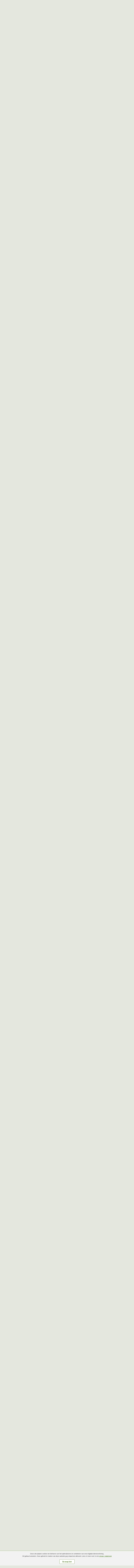

--- FILE ---
content_type: text/html; charset=UTF-8
request_url: https://regionaalarchiefrivierenland.nl/archieven?mivast=102&mizig=210&miadt=102&miaet=1&micode=0826&minr=887262&miview=inv2&milang=nl
body_size: 190650
content:
<!doctype html>
<html class="s-no-javascript  not-loaded  " lang="nl">
    <head>
        <meta charset="UTF-8">
        <meta http-equiv="x-ua-compatible" content="ie=edge">
        <title>    0826 Archief van het stadsbestuur van Culemborg, 1318 - 1813 (Regionaal Archief Rivierenland)
</title>

            <!--
            Copyright (c) Fabrique 2026 All rights reserved
            Developed by: Fabrique
            Contact: info@fabrique.nl
            Version: 1.0.0
            -->
        
        <meta name="viewport" content="width=device-width, initial-scale=1">

                    <link rel="stylesheet" href="/bundles/zichthtmldev/css/styleguide.css?1.0.0">
                    

                        <!-- Google Tag Manager -->
            <script>(function(w,d,s,l,i){w[l]=w[l]||[];w[l].push(
                    {'gtm.start': new Date().getTime(),event:'gtm.js'}
                );var f=d.getElementsByTagName(s)[0],
                    j=d.createElement(s),dl=l!='dataLayer'?'&l='+l:'';j.async=true;j.src=
                    'https://www.googletagmanager.com/gtm.js?id='+i+dl;f.parentNode.insertBefore(j,f);
                })(window,document,'script','dataLayer','GTM-KK82TH4');</script>
            <!-- End Google Tag Manager -->
                                        <meta name="keywords" content="Archiefbeschrijving,Archieftoegang,Archieven,Historisch onderzoek" />
                                <meta name="robots" content="index, follow" />
                                <meta name="description" content="Archiefbeschrijving: 0826 Archief van het stadsbestuur van Culemborg, 1318 - 1813" />
                                <meta name="dc.publisher" content="Regionaal Archief Rivierenland" />
                                <meta name="dc.contributor" content="DE REE Archiefsystemen BV " />
                                <meta name="dc.rights" content="Text:Alle rechten voorbehouden aan Regionaal Archief Rivierenland" />
                                <meta name="dc.rights" content="Vormgeving en werking website: Alle rechten voorbehouden aan Regionaal Archief Rivierenland" />
                                <meta property="og:title" content="Register van de stedelijke bevolking, onderverdeeld naar de verschillende kerkelijke gezindten, (c. 1800)" />
                                <meta property="og:description" content="Register van de stedelijke bevolking, onderverdeeld naar de verschillende kerkelijke gezindten, (c. 1800)" />
                                <meta property="og:url" content="https://regionaalarchiefrivierenland.nl/archieven?mivast=102&amp;mizig=210&amp;miadt=102&amp;miaet=1&amp;micode=0826&amp;minr=887262&amp;miview=inv2" />
                <meta name="description" content="Het RAR verzamelt en beheert archieven, afbeeldingen, kranten, boeken en documentatie over de gemeenten Buren, Culemborg, West Betuwe, Maasdriel, Neder-Betuwe, Tiel en Zaltbommel en over polders en waterschappen in Rivierenland.">
    <link href='https://fonts.googleapis.com/css?family=Roboto+Slab:400,100,300,700' rel='stylesheet' type='text/css'>

        <link rel="stylesheet" type="text/css" href="https://mifiles.archieven.nl/css/?102">
            <link rel="stylesheet" type="text/css" href="/assets/main.css?1.0.0" media="screen">
    

    
    <link rel="shortcut icon" href="/images/icons/favicon.ico?1.0.0">

        <script>
            'use strict';
            var html = document.getElementsByTagName('html')[0];
            html.className = html.className.replace('s-no-javascript', 's-javascript');
        </script>
    </head>

    <body class="" >
                                <!-- Google Tag Manager (noscript) -->
            <noscript><iframe src="https://www.googletagmanager.com/ns.html?id=GTM-KK82TH4" height="0" width="0" style="display:none;visibility:hidden"></iframe></noscript>
            <!-- End Google Tag Manager (noscript) -->
            
            <a href="#main-navigation" class="skiplink">
            <span>Ga direct naar de hoofdnavigatie</span><i class="icon"></i>
        </a>

        <a href="#content" class="skiplink">
            <span>Ga direct naar de content</span><i class="icon"></i>
        </a>
    

        

    
                                                                                    

    
                                                                                    
<header class="siteheader">
    <div class="navigation-mobile  js-mobile-header-toggle">
        <div class="navigation-mobile__inner">
            <div class="navigation-mobile__brand-wrapper">
                <a href="/" class="navigation-mobile__brand__link">
                    <img src="/images/logo.png?1.0.0" class="navigation-mobile__brand__image">
                </a>
            </div>
            <div class="js-mobile-header-toggle__trigger  navigation-mobile__hamburger-wrapper">
                <span class="navigation-mobile__hamburger">
                    <span class="navigation-mobile__hamburger__line  navigation-mobile__hamburger__line--top"></span>
                    <span class="navigation-mobile__hamburger__line  navigation-mobile__hamburger__line--middle--top"></span>
                    <span class="navigation-mobile__hamburger__line  navigation-mobile__hamburger__line--middle--bottom"></span>
                    <span class="navigation-mobile__hamburger__line  navigation-mobile__hamburger__line--bottom"></span>
                </span>
            </div>
        </div>
        <div class="js-mobile-header-toggle__target  navigation-mobile__target">
            <div class="navigation-mobile__target__inner">

                <nav class="navigation  navigation--main" role="navigation">
                    <ol class="navigation__list">
                                                    <li class="navigation__list__item">
                                <a href="/home" class="navigation__list__link">Home</a>
                            </li>
                                                    <li class="navigation__list__item">
                                <a href="/onderzoeken" class="navigation__list__link">Onderzoeken</a>
                            </li>
                                                    <li class="navigation__list__item">
                                <a href="/beleven" class="navigation__list__link">Beleven</a>
                            </li>
                                                    <li class="navigation__list__item">
                                <a href="/meedoen" class="navigation__list__link">Meedoen</a>
                            </li>
                                            </ol>
                </nav>

                <nav class="navigation  navigation--service" role="navigation">
                    <ol class="navigation__list">
                                                    <li class="navigation__list__item">
                                <a href="/e-depot-en-open-data" class="navigation__list__link">
                                    <i class="nav-icon  nav-icon--navigation--e-depot-en-open-data"></i>
                                    <span>E-Depot en Open Data</span>
                                </a>
                            </li>
                                                    <li class="navigation__list__item">
                                <a href="/mijn-studiezaal" class="navigation__list__link">
                                    <i class="nav-icon  nav-icon--navigation--mijnstudiezaal.nl"></i>
                                    <span>MijnStudiezaal.nl</span>
                                </a>
                            </li>
                                                    <li class="navigation__list__item">
                                <a href="/over-het-rar" class="navigation__list__link">
                                    <i class="nav-icon  nav-icon--navigation--over-het-rar"></i>
                                    <span>Over het RAR</span>
                                </a>
                            </li>
                                                    <li class="navigation__list__item">
                                <a href="/contact" class="navigation__list__link">
                                    <i class="nav-icon  nav-icon--navigation--contact"></i>
                                    <span>Contact</span>
                                </a>
                            </li>
                                            </ol>
                </nav>

            </div>
        </div>
    </div>

    <div class="navigation-desktop">
        <div class="container--navigation">
            <div class="row">
                <div class="col-xs-12">
                    <div class="navigation-desktop__inner">
                        <div class="navigation-mobile__brand-wrapper">
                            <a href="/" class="navigation-mobile__brand__link">
                                <img src="/images/logo.png?1.0.0" class="navigation-mobile__brand__image">
                            </a>
                        </div>

                        <div class="navigation-desktop__target">

                            <div class="navigation  navigation--main">
                                <nav role="navigation" id="main-navigation">
                                    <ol class="navigation__list">
                                                                                    <li class="navigation__list__item">
                                                <a href="/home" class="navigation__list__link">Home</a>
                                            </li>
                                                                                    <li class="navigation__list__item">
                                                <a href="/onderzoeken" class="navigation__list__link">Onderzoeken</a>
                                            </li>
                                                                                    <li class="navigation__list__item">
                                                <a href="/beleven" class="navigation__list__link">Beleven</a>
                                            </li>
                                                                                    <li class="navigation__list__item">
                                                <a href="/meedoen" class="navigation__list__link">Meedoen</a>
                                            </li>
                                                                            </ol>
                                </nav>
                            </div>

                            <div class="navigation  navigation--service">
                                <nav role="navigation">
                                    <ol class="navigation__list">
                                                                                    <li class="navigation__list__item">
                                                <i class="nav-icon  nav-icon--navigation--e-depot-en-open-data"></i>
                                                <a href="/e-depot-en-open-data" class="navigation__list__link">
                                                    <span>E-Depot en Open Data</span>
                                                </a>
                                            </li>
                                                                                    <li class="navigation__list__item">
                                                <i class="nav-icon  nav-icon--navigation--mijnstudiezaal.nl"></i>
                                                <a href="/mijn-studiezaal" class="navigation__list__link">
                                                    <span>MijnStudiezaal.nl</span>
                                                </a>
                                            </li>
                                                                                    <li class="navigation__list__item">
                                                <i class="nav-icon  nav-icon--navigation--over-het-rar"></i>
                                                <a href="/over-het-rar" class="navigation__list__link">
                                                    <span>Over het RAR</span>
                                                </a>
                                            </li>
                                                                                    <li class="navigation__list__item">
                                                <i class="nav-icon  nav-icon--navigation--contact"></i>
                                                <a href="/contact" class="navigation__list__link">
                                                    <span>Contact</span>
                                                </a>
                                            </li>
                                                                            </ol>
                                </nav>
                            </div>
                        </div>
                    </div>
                </div>
            </div>
        </div>
    </div>
</header>

    
            
    <div class="container">
        <div class=" padding-big">
            <div class="section">
                <div class="row  row--flex-wrap">

                                            <div class="col-xs-12">
                            <form action="/alles" id="search_source">
                                <div class="searchbar  searchbar--small">
                                    <label class="searchbar__label">
                                        <input name="mizk_alle" placeholder="Vul hier uw zoekopdracht in.."  type="search" class="searchbar__input">
                                    </label>
                                    <button type="submit" class="searchbar__button  searchbar__button--desktop">
                                        <span class="searchbar__button__text">Zoek</span>
                                    </button>
                                </div>
                            </form>
                        </div>
                    
                                                                <div class="col-xs-12">
                            <div class="section-memorix">
                                <h1 class="search__title">
                                    Archieven
                                </h1>

                                                                    <div class="helpbox">
                                        <h4>&nbsp;</h4>
                                                                            </div>
                                
                                <div class="section-contentpage-content">
                                    <div class="columnblock">
                                        <script type="text/javascript">mi_params=new Object();mi_params['mivast']="102";mi_params['mizig']="210";mi_params['miadt']="102";mi_params['miq']="4651167285";mi_params['miahd']="4322075178";mi_params['miaet']="1";mi_params['micode']="0826";mi_params['minr']="887262";mi_params['miamount']="1";mi_params['mistart']="0";mi_params['micols']="1";mi_params['milang']="nl";mi_params['miview']="inv3";mi_params['misessid']="2ljs2c7ovaq166agb1dt2ho2ej";mi_params['mires']="1";var mi_useprox = {};mi_useprox.uniUrl = true;mi_useprox.wmdPopup = true;mi_useprox.dialog = false;mi_useprox.headerurl = true;mi_nextpage="/nl/page/5";</script><div class="mi_page mi_page_form"> <script type="text/javascript">if (typeof mi_loadscriptsdone == 'undefined') {var mi_proxyurl='/maisi_ajax_proxy.php';var mi_lang='nl';var mi_urlsrv='//srv.archieven.nl/';var mi_proxies='//srv.archieven.nl/proxies/';var mi_jspath='//srv.archieven.nl/js_min/';var mi_version='25.4.2';var mi_msurl='https://mijnstudiezaal.nl/ms/f?p=102';var mi_htmlhead;function mi_gethtmlhead(){if(mi_htmlhead)return mi_htmlhead;var e=document.getElementsByTagName('head')[0];return e&&(mi_htmlhead=e),mi_htmlhead}function mi_addevent(e,i,t){return e.addEventListener?(e.addEventListener(i,t,!1),!0):e.attachEvent?e.attachEvent('on'+i,t):void(e['on'+i]=t)}function mi_loadcss(e,i){var t,a;document.getElementById(e)||(t=mi_gethtmlhead(),(a=document.createElement('link')).id=e,a.rel='stylesheet',a.type='text/css',a.href=i,a.media='all',t.appendChild(a))}function mi_loadjs(e,i,t){var a,n;document.getElementById(e)||(a=mi_gethtmlhead(),(n=document.createElement('script')).id=e,n.src=i,n.type='text/javascript',n.async=!0,t&&(n.readyState?n.onreadystatechange=function(){'loaded'!=n.readyState&&'complete'!=n.readyState||(n.onreadystatechange=null,t())}:n.onload=function(){t()}),a.appendChild(n))}function mi_domready(e){'loading'!=document.readyState?e():document.addEventListener('DOMContentLoaded',e)}function mi_scriptsloaded(e,i){'undefined'!=typeof mi_getElementByClassName||'complete'==document.readyState||'function'==typeof mi_initpage?i?setTimeout(function(){e()},i):e():setTimeout(function(){mi_scriptsloaded(e,i)},100)}mi_loadjs('mi_jsalg',mi_jspath+'algemeen.js?v='+mi_version,function(){mi_initpage(),mi_scriptsloaded(mi_initpage),setTimeout(function(){mi_unlockbuttons(document),mi_focusform(),mi_backbutton()},10)}),mi_loadjs('mi_jsarc',mi_jspath+'accordion.js?v='+mi_version),mi_loadjs('mi_jsaut',mi_jspath+'autocomplete.js?v='+mi_version),mi_loadjs('mi_jsalg',mi_jspath+'algemeen.js?v='+mi_version),mi_loadjs('mi_jsbox',mi_jspath+'mibox.js?v='+mi_version,function(){Mibox.init()}),mi_loadjs('mi_jstt2','//mifiles.archieven.nl/default/js/opentip/mi-opentip.min.js'),mi_loadcss('mi_csstt2','//mifiles.archieven.nl/default/js/opentip/opentip.css'),mi_loadjs('mi_jscal','//mifiles.archieven.nl/default/js/calendar/calendar.min.js'),mi_loadjs('mi_jspika','//mifiles.archieven.nl/default/js/pikaday/pikaday.js'),mi_loadcss('mi_csspika','//mifiles.archieven.nl/default/js/pikaday/pikaday.css'),mi_loadjs('mi_jstag','//mifiles.archieven.nl/default/js/taggle/js/taggle.min.js'),mi_loadcss('mi_csstag','//mifiles.archieven.nl/default/js/taggle/default.css'),mi_loadcss('mi_cssicon','//mifiles.archieven.nl/default/css/fontawesome/css/all.css');var mi_loadscriptsdone=!0;}</script> <nav id="mi_breadcrumb" class="mi_breadcrumb"> <ol class="mi_ol mi_flex mi_flex_wrap"> <li class="mi_li mi_flex_nowrap"> <a href='https://regionaalarchiefrivierenland.nl' class="mi_flex mi_flex_center" title="Begin hier met zoeken"> <span class="mi_small_svg"> <svg xmlns="http://www.w3.org/2000/svg" viewBox="0 0 576 512"> <path d="M575.8 255.5c0 18-15 32.1-32 32.1l-32 0 .7 160.2c0 2.7-.2 5.4-.5 8.1l0 16.2c0 22.1-17.9 40-40 40l-16 0c-1.1 0-2.2 0-3.3-.1c-1.4 .1-2.8 .1-4.2 .1L416 512l-24 0c-22.1 0-40-17.9-40-40l0-24 0-64c0-17.7-14.3-32-32-32l-64 0c-17.7 0-32 14.3-32 32l0 64 0 24c0 22.1-17.9 40-40 40l-24 0-31.9 0c-1.5 0-3-.1-4.5-.2c-1.2 .1-2.4 .2-3.6 .2l-16 0c-22.1 0-40-17.9-40-40l0-112c0-.9 0-1.9 .1-2.8l0-69.7-32 0c-18 0-32-14-32-32.1c0-9 3-17 10-24L266.4 8c7-7 15-8 22-8s15 2 21 7L564.8 231.5c8 7 12 15 11 24z" /> </svg> </span> </a> </li> <li class="mi_flex mi_flex_center mi_flex_nowrap mi_li "> <span class="mi_small_svg mi_m_ver" style="margin:0 0.25em;" aria-role="none"> <svg xmlns="http://www.w3.org/2000/svg" width="16" height="16" viewBox="0 0 60 60"> <path d="M46.65,30.62a1.68,1.68,0,0,1-.53,1.21L21.57,56.38a1.65,1.65,0,0,1-2.42,0l-2.64-2.63a1.65,1.65,0,0,1,0-2.42L37.22,30.62,16.51,9.91a1.65,1.65,0,0,1,0-2.42l2.64-2.64a1.67,1.67,0,0,1,2.42,0L46.12,29.41A1.66,1.66,0,0,1,46.65,30.62Z" /> </svg> </span> <span title='Archief van het stadsbestuur van Culemborg, 1318 - 1813' aria-current="page">
Archief van het stadsbestuu...
</span> </li> </ol> </nav> <div id="ajaxUserinfo" data-ajax="miview=userinfo"> <div id="mi_user_links_display" class="mi_user_links"> <div class="mi_loggedin miformline" ><div class="miformitem"><a class="miformitemlink" href="https://regionaalarchiefrivierenland.nl/archieven?mivast=102&amp;mizig=210&amp;miadt=102&amp;miview=ms&amp;milang=nl"><span><img src="//mifiles.archieven.nl/default/images/mijnstudiezaal16.png" alt="Mijn Studiezaal"> Mijn Studiezaal (inloggen)</span></a></div></div> </div> </div> <div id="mi_search_page_display" class="mi_search_page"> <div class="mi_form_info"> <div class="mi_formheader mi_duration_l mi_trans_all mi_trans_all mi_ease"> <span class="mi_searchtitle mi_bold">
0826&nbsp;Archief van het stadsbestuur van Culemborg, 1318 - 1813
<div class="mi_searchtitleIcon"> </div> </span> <div id="mi_inleiding_content"> <div class="mi_form_inleiding"> <button class="mi_button_a_style mi_bold mi_toggle" data-t-open="Meer..." data-t-close="Minder..." data-target="mi_form_textslide">Meer...</button> </div> <div> <div id="mi_form_textslide" class="mi_form_textslide form_slide_closed mi_duration_m"><div class="mi_form_text"><strong>Uitleg bij archieftoegang</strong> <p>Een archieftoegang geeft uitgebreide informatie over een bepaald archief.</p> <p>Een archieftoegang bestaat over het algemeen uit de navolgende onderdelen:</p> <p> &bull; Kenmerken van het archief<br /> &bull; Inleiding op het archief<br /> &bull; Inventaris of plaatsingslijst<br /> &bull; Eventueel bijlagen<br /> </p> <p>De kenmerken van het archief zijn o.m. de omvang, vindplaats, beschikbaarheid, openbaarheid en andere.</p> <p>De inleiding op het archief bevat interessante informatie over de geschiedenis van het archief, achtergronden van de archiefvormer en kan ook aanwijzingen voor het gebruik bevatten.</p> <p>De inventaris of plaatsingslijst is een hiërarchisch opgebouwd overzicht van beschreven archiefstukken. De beschrijvingen zijn formeel en globaal. Het lezen en begrijpen van een inventaris behoeft enige oefening en ervaring. </p> <p>Bij het zoeken in de inventaris wordt de hiërarchie gevolgd. De rubrieken in de inventaris maken deel uit van de beschrijving op een lager niveau. Komt de zoekterm in een hoger niveau voor, dan voldoen onderliggende niveaus ook aan de zoekvraag. </p> </div></div> </div> </div> </div> </div> <form id="mi_form3" class="mi_form3 mi_color_primary mi_duration_m mi_trans_all mi_ease" action="/archieven" onsubmit="mi_submit_form(this);return false;"> <input name="mivast" type="hidden" value="102" /> <input name="miadt" type="hidden" value="102" /> <input name="mizig" type="hidden" value="210" /> <input name="miview" type="hidden" value="inv2" /> <input name="milang" type="hidden" value="nl" /> <input name="micols" type="hidden" value="1" /> <input name="micode" type="hidden" value="0826" /> <div class="mi_form3_zoekveld"> <div class="mi_form3_filters_container"> <div class="mi_form3_zoekvelden"> <div class="mi_form3_flexbox"> <div class="mi_table_td mi_table_cs2 alle-woorden-td"> <div class="miformitemlink miformitemlinkmain"> <label for="mizk_alle" class="mi_duration_s mi_ease mi_trans_all">Zoek</label><div class="mi_default_input" style="display: flex;"><input type="text" id="mizk_alle" name="mizk_alle" value="" size="0" autocomplete="off" autocorrect="off" autocapitalize="off" spellcheck="false" placeholder="Zoek"></input><button class="mi_button_a_style mi_zoek_tips mi_tooltip" data-miotid="mi_tsc" title="Zoektips" aria-label="Zoek tips" type="button"><span class="mi_small_svg"><svg xmlns="http://www.w3.org/2000/svg" viewBox="0 0 512 512"> <path d="M464 256A208 208 0 1 0 48 256a208 208 0 1 0 416 0zM0 256a256 256 0 1 1 512 0A256 256 0 1 1 0 256zm169.8-90.7c7.9-22.3 29.1-37.3 52.8-37.3h58.3c34.9 0 63.1 28.3 63.1 63.1c0 22.6-12.1 43.5-31.7 54.8L280 264.4c-.2 13-10.9 23.6-24 23.6c-13.3 0-24-10.7-24-24V250.5c0-8.6 4.6-16.5 12.1-20.8l44.3-25.4c4.7-2.7 7.6-7.7 7.6-13.1c0-8.4-6.8-15.1-15.1-15.1H222.6c-3.4 0-6.4 2.1-7.5 5.3l-.4 1.2c-4.4 12.5-18.2 19-30.6 14.6s-19-18.2-14.6-30.6l.4-1.2zM224 352a32 32 0 1 1 64 0 32 32 0 1 1 -64 0z" /> </svg></span></button><div id="mi_tsc" class="mi_hidden"><p>Door leestekens in uw zoekopdracht te gebruiken, zoekt u specifieker of juist breder:</p> <ul> <li>Gebruik een <b>vraagteken (?)</b> om één letter te vervangen.</li> <li>Gebruik een <b>sterretje (*)</b> om meer letters te vervangen.</li> <li>Gebruik een <b>dollarteken ($)</b> voor uw zoekterm voor resultaten die op elkaar lijken.</li> <li>Gebruik een <b>minteken (-)</b> om zoektermen uit te sluiten.</li> <li>Gebruik een <b>Dubbele aanhalingstekens (" ")</b> aan het begin en einde van uw zoektermen om naar de exacte combinatie van woirden te zoeken.</li> </ul> <p>Voorbeelden van het gebruik van deze leestekens en meer zoektips vindt u <a href="https://www.archieven.nl/nl/help?id=31" target="_blank">hier</a>.</p></div></div> </div> </div> <div class="mi_table_td mi_table_cs2"> <div class="mi_form3_zoekbtns mi_no_select"> <button type="submit" id="zoekknop_top" class="mi_form3_button mi_color_button_important">Zoek</button> <button type='button' aria-expanded='false' class='mi_form3_button mi_color_button_default' onclick='mi_form.toggle_advanced_search();' id='mi_topnav_btn'>Uitgebreid zoeken<div><span class='mi_arrow mi_arrow-top'></div></span></button> </div> </div> </div> </div> </div> </div> <div class="mi_form3_fieldsets mi_duration_m" style="overflow: hidden;visibility: hidden;"> <div class="mi_form3_fieldsets_container"> <div class="mi_form3_flexbox"> <fieldset class="type_hidden" id="fs"> <div class="mi_form3_filters_container"> <div class="mi_form3_zoekvelden"> </div> </div> </fieldset> <fieldset class="type_display" id="fsZoektermen"> <div class="mi_form3_filters_container"> <div class="mi_form3_zoekvelden"> <div class="mi_table"> <div class="mi_table_tr mi_hider"> <div class="mi_table_td "> <label for="mip2" class="mi_formlabel">Inventarisnummer</label> </div> <div class="mi_table_td"> <div class="mi_formrow"> <input name="mip2" id="mip2" type="text" value="" class="mi_textbox mi-val-wildcard" maxlength="50" /> </div> <div class="clear"> <!-- --> </div> </div> </div> <div class="mi_table_tr mi_hider"> <div class="mi_table_td "> <label for="mibj" class="mi_formlabel">Periode</label> </div> <div class="mi_table_td"> <div class="mi_formrow"> <input name="mibj" id="mibj" type="text" value="" class="mi_bj " maxlength="4" onblur="mi_forcenumber(this);" onkeyup="mi_forcenumber(this);" /> <label for="miej" class="mi_formlabel mi_formlabel_inline">t/m</label> <input name="miej" id="miej" type="text" value="" class="mi_ej " maxlength="4" onblur="mi_forcenumber(this);" onkeyup="mi_forcenumber(this);" /> </div> <div class="clear"> <!-- --> </div> </div> </div> </div> </div> </div> </fieldset> </div> <div class="mi_form3_flexbox" id="form3_extra"> <div class="mi_table_td mi_table_cs2"></div> <div class="mi_table_td mi_table_cs2"> <div class="mi_form3_uitgeb" style="display: flex ;margin-bottom: 12px;"> </div> </div> </div> </div> </div> <div class="messagebox mi_hidden"></div> </form> <div class="mi_form3_filters"> </div> <div class="mi_form3_bread"> <div id="miformlineDisplay" class="miformline"> <div class="miformitem"> </div> </div> </div> <script type="text/javascript">
mi_scriptsloaded(function () {
mi_setsearchform('formextended_210');
}, 10);
mi_scriptsloaded(function () {
mi_setupcalender();
}, 500);
</script> </div> </div> <div class="mi_page mi_page_result"> <div id="mi_resultpage" class="mi_resultpage"> <script type="text/javascript">if (typeof mi_loadscriptsdone == 'undefined') {var mi_proxyurl='/maisi_ajax_proxy.php';var mi_lang='nl';var mi_urlsrv='//srv.archieven.nl/';var mi_proxies='//srv.archieven.nl/proxies/';var mi_jspath='//srv.archieven.nl/js_min/';var mi_version='25.4.2';var mi_msurl='https://mijnstudiezaal.nl/ms/f?p=102';var mi_htmlhead;function mi_gethtmlhead(){if(mi_htmlhead)return mi_htmlhead;var e=document.getElementsByTagName('head')[0];return e&&(mi_htmlhead=e),mi_htmlhead}function mi_addevent(e,i,t){return e.addEventListener?(e.addEventListener(i,t,!1),!0):e.attachEvent?e.attachEvent('on'+i,t):void(e['on'+i]=t)}function mi_loadcss(e,i){var t,a;document.getElementById(e)||(t=mi_gethtmlhead(),(a=document.createElement('link')).id=e,a.rel='stylesheet',a.type='text/css',a.href=i,a.media='all',t.appendChild(a))}function mi_loadjs(e,i,t){var a,n;document.getElementById(e)||(a=mi_gethtmlhead(),(n=document.createElement('script')).id=e,n.src=i,n.type='text/javascript',n.async=!0,t&&(n.readyState?n.onreadystatechange=function(){'loaded'!=n.readyState&&'complete'!=n.readyState||(n.onreadystatechange=null,t())}:n.onload=function(){t()}),a.appendChild(n))}function mi_domready(e){'loading'!=document.readyState?e():document.addEventListener('DOMContentLoaded',e)}function mi_scriptsloaded(e,i){'undefined'!=typeof mi_getElementByClassName||'complete'==document.readyState||'function'==typeof mi_initpage?i?setTimeout(function(){e()},i):e():setTimeout(function(){mi_scriptsloaded(e,i)},100)}mi_loadjs('mi_jsalg',mi_jspath+'algemeen.js?v='+mi_version,function(){mi_initpage(),mi_scriptsloaded(mi_initpage),setTimeout(function(){mi_unlockbuttons(document),mi_focusform(),mi_backbutton()},10)}),mi_loadjs('mi_jsarc',mi_jspath+'accordion.js?v='+mi_version),mi_loadjs('mi_jsaut',mi_jspath+'autocomplete.js?v='+mi_version),mi_loadjs('mi_jsalg',mi_jspath+'algemeen.js?v='+mi_version),mi_loadjs('mi_jsbox',mi_jspath+'mibox.js?v='+mi_version,function(){Mibox.init()}),mi_loadjs('mi_jstt2','//mifiles.archieven.nl/default/js/opentip/mi-opentip.min.js'),mi_loadcss('mi_csstt2','//mifiles.archieven.nl/default/js/opentip/opentip.css'),mi_loadjs('mi_jscal','//mifiles.archieven.nl/default/js/calendar/calendar.min.js'),mi_loadjs('mi_jspika','//mifiles.archieven.nl/default/js/pikaday/pikaday.js'),mi_loadcss('mi_csspika','//mifiles.archieven.nl/default/js/pikaday/pikaday.css'),mi_loadjs('mi_jstag','//mifiles.archieven.nl/default/js/taggle/js/taggle.min.js'),mi_loadcss('mi_csstag','//mifiles.archieven.nl/default/js/taggle/default.css'),mi_loadcss('mi_cssicon','//mifiles.archieven.nl/default/css/fontawesome/css/all.css');var mi_loadscriptsdone=!0;}</script><img id="mipreserveurl" src="https://preserve-rar.archieven.nl/mi-102/set/2ljs2c7ovaq166agb1dt2ho2ej?mivast=102" style="width:1px;height:1px;position:absolute;top:-9999px;" alt="beacon" /> <script type="text/javascript">
mi_googlemapskey = 'AIzaSyDWZPKu_qG5HxbvUonQ8Owcxtr8ePDzzNA';
mi_params["mihits"] = '1';
</script> <div class="pageround"> <div class="mi_resulttable mizig-210"> <div class="mi_search_info"> </div> <div class="mi_resulttable_cols"> <div class="mi_tdmain"> <div id="mi_template_mainbox" class="mainbox"> <div id="mi_toppager" class="mi_hidden"> </div> <div id="mi_resultsets" class="mi_inv3_view"> <div class="mi_inv"> <script type="text/javascript">
var mi_imageroot = "//mifiles.archieven.nl/default/images/";
var mi_opennode = "openen";
var mi_closenode = "sluiten";
</script> <div class="mi_inv_blocks"> <div class="mi_result"> <div class="roundrec boxmain mi_bluetop"> <div id="mi_bluetop"> <div class="mi_tablinks"> <div id="mi_stt" class="mi_stt"> <img src="//mifiles.archieven.nl/default/images/scroll-to-top.gif" alt="Naar boven om te zoeken" title="Naar boven om te zoeken" onclick="mi_inv3_scrolltop()" /> </div> <div class="mi_pad"> <div class="mi_title">
0826
&nbsp;
Archief van het stadsbestuur van Culemborg, 1318 - 1813
</div> <ul> <li class ="mi_button_a_style_indicator normal" id="indicator0"> <button alt="" class="mi_button_a_style mi_tablinks_span mi_hyperlink normal" id="t0" onclick="swap_tabs_inv3('0');"> <div class="mi_tablinks_chevron" id="chevron0"><svg xmlns="http://www.w3.org/2000/svg" viewBox="0 0 320 512"> <!--!Font Awesome Free 6.6.0 by @fontawesome - https://fontawesome.com License - https://fontawesome.com/license/free Copyright 2024 Fonticons, Inc.--> <path d="M310.6 233.4c12.5 12.5 12.5 32.8 0 45.3l-192 192c-12.5 12.5-32.8 12.5-45.3 0s-12.5-32.8 0-45.3L242.7 256 73.4 86.6c-12.5-12.5-12.5-32.8 0-45.3s32.8-12.5 45.3 0l192 192z" /> </svg></div>
Kenmerken
</button> </li> <li class ="mi_button_a_style_indicator normal" id="indicator1"> <button alt="" class="mi_button_a_style mi_tablinks_span mi_hyperlink normal" id="t1" onclick="swap_tabs_inv3('1');"> <div class="mi_tablinks_chevron" id="chevron1"><svg xmlns="http://www.w3.org/2000/svg" viewBox="0 0 320 512"> <!--!Font Awesome Free 6.6.0 by @fontawesome - https://fontawesome.com License - https://fontawesome.com/license/free Copyright 2024 Fonticons, Inc.--> <path d="M310.6 233.4c12.5 12.5 12.5 32.8 0 45.3l-192 192c-12.5 12.5-32.8 12.5-45.3 0s-12.5-32.8 0-45.3L242.7 256 73.4 86.6c-12.5-12.5-12.5-32.8 0-45.3s32.8-12.5 45.3 0l192 192z" /> </svg></div>
Inleiding
</button> </li> <li class ="mi_button_a_style_indicator normal" id="indicator2"> <button alt="" class="mi_button_a_style mi_tablinks_span mi_hyperlink normal" id="t2" onclick="swap_tabs_inv3('2');"> <div class="mi_tablinks_chevron" id="chevron2"><svg xmlns="http://www.w3.org/2000/svg" viewBox="0 0 320 512"> <!--!Font Awesome Free 6.6.0 by @fontawesome - https://fontawesome.com License - https://fontawesome.com/license/free Copyright 2024 Fonticons, Inc.--> <path d="M310.6 233.4c12.5 12.5 12.5 32.8 0 45.3l-192 192c-12.5 12.5-32.8 12.5-45.3 0s-12.5-32.8 0-45.3L242.7 256 73.4 86.6c-12.5-12.5-12.5-32.8 0-45.3s32.8-12.5 45.3 0l192 192z" /> </svg></div>
Inventaris
</button> </li> </ul> </div> </div> </div> <div class="mi_result"> <div class="mi_c_ver"> </div> <div class="mi_inv_blok mi_blokinv mi_hidden" id="tb1"> <div class="mi_comlinks"> <div class="mi_comlinks_row"> <div class="mi_comlinks_cell"> <div class="mi_comlinks_menu" id="f601317e5fdb447cb240ef2c351d0aa9"> <div class="mi_comlink_btn"> <button type="button" aria-expanded="false" class="mi_button_a_style" aria-label="Menu" onclick="mi_togglecommenu('f601317e5fdb447cb240ef2c351d0aa9');return false;"> <svg xmlns="http://www.w3.org/2000/svg" viewBox="0 0 16 16"> <circle cx="2" cy="8" r="2" /> <circle cx="8" cy="8" r="2" /> <circle cx="14" cy="8" r="2" /> </svg> </button> <div class="mi_menu"> <div class="mi_menu_pad"> <div class="mi_menu_block"> <strong>Mijn Studiezaal</strong> <div class="mi_menu_btn"> <a title="Mijn Studiezaal: Favoriet of een notitie maken" class="mifavorieten" onclick="mi_ms_fav(this,'102','102','210','1368136017','','');return false;" href="https://regionaalarchiefrivierenland.nl/archieven?mivast=102&amp;mizig=210&amp;miadt=102&amp;micode=0826&amp;miview=inv2"><svg xmlns="http://www.w3.org/2000/svg" viewBox="0 0 576 512"> <!--!Font Awesome Free 6.6.0 by @fontawesome - https://fontawesome.com License - https://fontawesome.com/license/free Copyright 2024 Fonticons, Inc.--> <path d="M287.9 0c9.2 0 17.6 5.2 21.6 13.5l68.6 141.3 153.2 22.6c9 1.3 16.5 7.6 19.3 16.3s.5 18.1-5.9 24.5L433.6 328.4l26.2 155.6c1.5 9-2.2 18.1-9.7 23.5s-17.3 6-25.3 1.7l-137-73.2L151 509.1c-8.1 4.3-17.9 3.7-25.3-1.7s-11.2-14.5-9.7-23.5l26.2-155.6L31.1 218.2c-6.5-6.4-8.7-15.9-5.9-24.5s10.3-14.9 19.3-16.3l153.2-22.6L266.3 13.5C270.4 5.2 278.7 0 287.9 0zm0 79L235.4 187.2c-3.5 7.1-10.2 12.1-18.1 13.3L99 217.9 184.9 303c5.5 5.5 8.1 13.3 6.8 21L171.4 443.7l105.2-56.2c7.1-3.8 15.6-3.8 22.6 0l105.2 56.2L384.2 324.1c-1.3-7.7 1.2-15.5 6.8-21l85.9-85.1L358.6 200.5c-7.8-1.2-14.6-6.1-18.1-13.3L287.9 79z" /> </svg><span class="mi_menutitle">Favoriet of een notitie maken</span></a> </div> <div class="mi_menu_btn"> <a title="Mijn Studiezaal: Stel een vraag of plaats een opmerking op de tijdlijn" class="mimijnstudiezaal" rel="nofollow" onclick="mi_login();return false;" href="https://regionaalarchiefrivierenland.nl/archieven?mivast=102&amp;mizig=210&amp;miadt=102&amp;micode=0826&amp;miview=inv2"><svg xmlns="http://www.w3.org/2000/svg" viewBox="0 0 60 60"> <path d="M42.68,21.17A13.86,13.86,0,0,0,29.78,30L17.35,22.78a.17.17,0,0,0,0-.1l9.5-5.48a7.53,7.53,0,0,0,4.46,1.46A7.63,7.63,0,1,0,23.66,11,7.15,7.15,0,0,0,24,13l-8.87,5.12a7.61,7.61,0,1,0,1.05,9.69l12.66,7.31a13.41,13.41,0,0,0,.72,4.26l-7.71,4.45a7.58,7.58,0,1,0,2,5.07v-.4L32,43.82A13.86,13.86,0,1,0,42.68,21.17Z" /> </svg><span class="mi_menutitle">Stel een vraag of plaats een opmerking op de tijdlijn</span></a> </div> </div> <div class="mi_menu_block"> <strong>Reageren</strong> <div class="mi_menu_btn"> <a title="Stuur een reactie naar Regionaal Archief Rivierenland" class="mireageren" rel="nofollow" onclick="mi_reageer(1368136017);;return false;" href="https://regionaalarchiefrivierenland.nl/archieven?mivast=102&mizig=210&miadt=102&micode=0826&miview=inv2"><svg version="1.2" xmlns="http://www.w3.org/2000/svg" viewBox="0 0 600 600" width="600" height="600"> <title>organisatie_link-svg</title> <defs> <clipPath clipPathUnits="userSpaceOnUse" id="cp1"> <path d="m252.1 22.2c9.8-5.6 21.9-5.6 31.8 0l171.8 98.1 4.3 1.7v0.9l47.9 27.4c12.6 7.2 18.8 22 15.1 36-3.7 14-16.4 23.8-30.9 23.8l-448.1-0.1c-14.5 0-27.2-9.8-30.9-23.8-3.7-14 2.5-28.8 15.1-36l47.8-27.3v-0.9l4.4-1.6zm-176.1 219.8h64v192h40v-192h64v192h48v-192h64v192h40v-192h64v196.3c0.6 0.3 1.2 0.7 1.8 1.1l48 32c11.7 7.8 17 22.4 12.9 35.9-4.1 13.5-16.6 22.7-30.7 22.7h-448c-14.1 0-26.5-9.2-30.6-22.7-4.1-13.5 1.1-28.1 12.9-35.9l48-32c0.6-0.4 1.2-0.7 1.8-1.1z" /> </clipPath> <image width="420" height="324" id="img1" href="[data-uri]" /> <image width="512" height="512" id="img2" href="[data-uri]" /> </defs> <style>
.s0 { fill: #000000 } 
</style> <g clip-path="url(#cp1)"> <path id="Layer" class="s0" d="m252.1 22.2c9.8-5.6 21.9-5.6 31.8 0l171.8 98.1 4.3 1.7v0.9l47.9 27.4c12.6 7.2 18.8 22 15.1 36-3.7 14-16.4 23.8-30.9 23.8l-448.1-0.1c-14.5 0-27.2-9.8-30.9-23.8-3.7-14 2.5-28.8 15.1-36l47.8-27.3v-0.9l4.4-1.6zm-176.1 219.8h64v192h40v-192h64v192h48v-192h64v192h40v-192h64v196.3c0.6 0.3 1.2 0.7 1.8 1.1l48 32c11.7 7.8 17 22.4 12.9 35.9-4.1 13.5-16.6 22.7-30.7 22.7h-448c-14.1 0-26.5-9.2-30.6-22.7-4.1-13.5 1.1-28.1 12.9-35.9l48-32c0.6-0.4 1.2-0.7 1.8-1.1z" /> <use id="envelope-solid" href="#img1" x="169" y="275" /> </g> <use id="envelope-solid copy" href="#img2" transform="matrix(.75,0,0,.75,187,245)" /> </svg><span class="mi_menutitle">Stuur een reactie naar Regionaal Archief Rivierenland</span></a> </div> </div> <div class="mi_menu_block"><strong>Delen</strong><div class="mi_menu_btn"><a class="mi_link_opendata" href="https://opendata.archieven.nl/dataset/0470B5ADFBC04DB7BE5E1A4D53B7B67A" target="_blank"><svg viewBox="0 0 67.205223 49.71122" xmlns="http://www.w3.org/2000/svg"> <g transform="translate(-27.335033,-132.55809)"> <ellipse fill="#fab127" fill-opacity="1" stroke-width="1.39197" ry="24.847713" rx="24.701551" cy="157.40581" cx="69.838707" /> <ellipse fill="#ffffff" fill-opacity="1" stroke-width="1.19985" ry="23.459166" rx="19.439682" cy="158.79436" cx="54.345428" /> <g transform="matrix(0.26191966,0,0,0.26458333,27.335033,132.79223)"> <path fill="#000000" d="m 41.7,147.3 c -3.2,8.1 -5,14.6 -5.7,19.8 16.4,12.9 36.6,19.9 57.5,19.9 3.1,0 6.2,-0.2 9.2,-0.4 6.2,-0.9 9.2,-2.9 9.2,-7.6 0,-2.6 -0.9,-6.1 -2.6,-10.5 L 95.9,132 H 47.6 Z" /> <polygon fill="#000000" points="49.3,127.5 94.3,127.5 72.3,67.7" /> <path fill="#000000" d="M 93.5,0 C 41.9,0 0,41.9 0,93.5 c 0,26.3 11,51.3 30.4,69 L 80.5,33.7 c 2.4,0.2 5,0.3 7.7,0.3 2.7,0 5.3,-0.1 7.7,-0.3 l 52.5,135.4 C 190.2,138.8 199.4,80.3 169.1,38.5 151.5,14.3 123.4,0 93.5,0 Z" /> <text xml:space="preserve" fill="#ffffff" font-family="Felix Titling" font-size="30.864px" x="138.17419" y="62.120968" transform="scale(0.80553617,1.2414092)">OPEN</text> <text xml:space="preserve" fill="#000000" font-family="Felix Titling" font-size="30.7425px" x="231.12444" y="62.467113" transform="scale(0.80553617,1.2414092)">DATA</text> </g> </g> </svg><span class="mi_menutitle">Bekijken op OpenData</span></a></div><div class="mi_menu_btn"><a class="miml" href="mailto:?subject=Archief van het stadsbestuur van Culemborg, 1318 - 1813&body=https%3a%2f%2fhdl.handle.net%2f21.12108%2f0470B5ADFBC04DB7BE5E1A4D53B7B67A" onclick="mi_mail();"><svg xmlns="http://www.w3.org/2000/svg" viewBox="0 0 512 512"> <!--!Font Awesome Free 6.6.0 by @fontawesome - https://fontawesome.com License - https://fontawesome.com/license/free Copyright 2024 Fonticons, Inc.--> <path d="M48 64C21.5 64 0 85.5 0 112c0 15.1 7.1 29.3 19.2 38.4L236.8 313.6c11.4 8.5 27 8.5 38.4 0L492.8 150.4c12.1-9.1 19.2-23.3 19.2-38.4c0-26.5-21.5-48-48-48L48 64zM0 176L0 384c0 35.3 28.7 64 64 64l384 0c35.3 0 64-28.7 64-64l0-208L294.4 339.2c-22.8 17.1-54 17.1-76.8 0L0 176z" /> </svg><span class="mi_menutitle">Doorsturen per email</span></a></div><div class="mi_menu_btn"><a class="miprint" href="#" onclick="mi_print('Printen','/maisi_ajax_proxy.php?mivast=102&amp;mizig=210&amp;miadt=102&amp;micode=0826&amp;miview=print');return false;"><svg xmlns="http://www.w3.org/2000/svg" viewBox="0 0 512 512"> <!--!Font Awesome Free 6.6.0 by @fontawesome - https://fontawesome.com License - https://fontawesome.com/license/free Copyright 2024 Fonticons, Inc.--> <path d="M128 0C92.7 0 64 28.7 64 64l0 96 64 0 0-96 226.7 0L384 93.3l0 66.7 64 0 0-66.7c0-17-6.7-33.3-18.7-45.3L400 18.7C388 6.7 371.7 0 354.7 0L128 0zM384 352l0 32 0 64-256 0 0-64 0-16 0-16 256 0zm64 32l32 0c17.7 0 32-14.3 32-32l0-96c0-35.3-28.7-64-64-64L64 192c-35.3 0-64 28.7-64 64l0 96c0 17.7 14.3 32 32 32l32 0 0 64c0 35.3 28.7 64 64 64l256 0c35.3 0 64-28.7 64-64l0-64zM432 248a24 24 0 1 1 0 48 24 24 0 1 1 0-48z" /> </svg><span class="mi_menutitle">Printen</span></a></div></div><div class="mi_menu_block"></div><div class="mi_menu_block"><label class="mi_bold" for="textbox0d61f30d83b842ef9ff9e8e7acdb367e">Duurzaam webadres</label><div class="mi_link_box"><textarea id="textbox0d61f30d83b842ef9ff9e8e7acdb367e" oncopy="mi_ga_copy_url();" onclick="this.select()" autocomplete="off" autocorrect="off" autocapitalize="off" spellcheck="False">https://hdl.handle.net/21.12108/0470B5ADFBC04DB7BE5E1A4D53B7B67A</textarea><button class="mi_copy_button" id="mi_copy_button0d61f30d83b842ef9ff9e8e7acdb367e" title="Kopieer link" onclick="mi_share_copy_url('https://hdl.handle.net/21.12108/0470B5ADFBC04DB7BE5E1A4D53B7B67A','mi_copy_button0d61f30d83b842ef9ff9e8e7acdb367e');"><svg xmlns="http://www.w3.org/2000/svg" viewBox="0 0 512 512"> <!--!Font Awesome Free 6.6.0 by @fontawesome - https://fontawesome.com License - https://fontawesome.com/license/free Copyright 2024 Fonticons, Inc.--> <path d="M64 464l224 0c8.8 0 16-7.2 16-16l0-64 48 0 0 64c0 35.3-28.7 64-64 64L64 512c-35.3 0-64-28.7-64-64L0 224c0-35.3 28.7-64 64-64l64 0 0 48-64 0c-8.8 0-16 7.2-16 16l0 224c0 8.8 7.2 16 16 16zM224 304l224 0c8.8 0 16-7.2 16-16l0-224c0-8.8-7.2-16-16-16L224 48c-8.8 0-16 7.2-16 16l0 224c0 8.8 7.2 16 16 16zm-64-16l0-224c0-35.3 28.7-64 64-64L448 0c35.3 0 64 28.7 64 64l0 224c0 35.3-28.7 64-64 64l-224 0c-35.3 0-64-28.7-64-64z" /> </svg></button></div></div> </div> </div> </div> </div> </div> </div> </div> <div class="mi_unittitle">
Inleiding
</div> <div class="mi_tree"> <div class="mi_tree_node tpPGF" > <div class="mi_tree_plus"> <a title="openen: Identificatie" id="mirecbul43220747130032832e606040519ca078eb6fc08e5c" onclick="mi_no_auto_open_tree(this);mi_inv3_swapinv('4322074713','mivast=102&amp;mizig=210&amp;miadt=102&amp;miaet=1&amp;micode=0826&amp;minr=16230656&amp;mialg=&amp;miview=nde2&amp;milang=nl','Identificatie','https://regionaalarchiefrivierenland.nl/nl/page/5?mivast=102&amp;mizig=210&amp;miadt=102&amp;miview=inv2&amp;milang=nl&amp;micode=0826&amp;minr=16230656','0032832e606040519ca078eb6fc08e5c');return false;"><img src="//mifiles.archieven.nl/default/images/pl1.gif" alt="" id="mirecbulimg43220747130032832e606040519ca078eb6fc08e5c" /></a> </div> <div class="mi_tree_content"> <div class="mi_tree_head"> <span> <span class="mi_tree_unitid ">1.</span> Identificatie 
</span> </div> <div class="mi_tree_rec" id="mirec43220747130032832e606040519ca078eb6fc08e5c" style="display:block"> </div> <div id="mirecchildren43220747130032832e606040519ca078eb6fc08e5c"> </div><div style="display:none" id="mireccount43220747130032832e606040519ca078eb6fc08e5c"></div> </div> </div> <div class="mi_tree_node tpPGF" > <div class="mi_tree_plus"> <a title="openen: Context" id="mirecbul43220747190032832e606040519ca078eb6fc08e5c" onclick="mi_no_auto_open_tree(this);mi_inv3_swapinv('4322074719','mivast=102&amp;mizig=210&amp;miadt=102&amp;miaet=1&amp;micode=0826&amp;minr=16230662&amp;mialg=&amp;miview=nde2&amp;milang=nl','Context','https://regionaalarchiefrivierenland.nl/nl/page/5?mivast=102&amp;mizig=210&amp;miadt=102&amp;miview=inv2&amp;milang=nl&amp;micode=0826&amp;minr=16230662','0032832e606040519ca078eb6fc08e5c');return false;"><img src="//mifiles.archieven.nl/default/images/pl1.gif" alt="" id="mirecbulimg43220747190032832e606040519ca078eb6fc08e5c" /></a> </div> <div class="mi_tree_content"> <div class="mi_tree_head"> <span> <span class="mi_tree_unitid ">2.</span> Context 
</span> </div> <div class="mi_tree_rec" id="mirec43220747190032832e606040519ca078eb6fc08e5c" style="display:block"> </div> <div id="mirecchildren43220747190032832e606040519ca078eb6fc08e5c"> </div><div style="display:none" id="mireccount43220747190032832e606040519ca078eb6fc08e5c"></div> </div> </div> <div class="mi_tree_node tpPGF" > <div class="mi_tree_plus"> <a title="openen: Inhoud en structuur" id="mirecbul43220747280032832e606040519ca078eb6fc08e5c" onclick="mi_no_auto_open_tree(this);mi_inv3_swapinv('4322074728','mivast=102&amp;mizig=210&amp;miadt=102&amp;miaet=1&amp;micode=0826&amp;minr=16230671&amp;mialg=&amp;miview=nde2&amp;milang=nl','Inhoud en structuur','https://regionaalarchiefrivierenland.nl/nl/page/5?mivast=102&amp;mizig=210&amp;miadt=102&amp;miview=inv2&amp;milang=nl&amp;micode=0826&amp;minr=16230671','0032832e606040519ca078eb6fc08e5c');return false;"><img src="//mifiles.archieven.nl/default/images/pl1.gif" alt="" id="mirecbulimg43220747280032832e606040519ca078eb6fc08e5c" /></a> </div> <div class="mi_tree_content"> <div class="mi_tree_head"> <span> <span class="mi_tree_unitid ">3.</span> Inhoud en structuur 
</span> </div> <div class="mi_tree_rec" id="mirec43220747280032832e606040519ca078eb6fc08e5c" style="display:block"> </div> <div id="mirecchildren43220747280032832e606040519ca078eb6fc08e5c"> </div><div style="display:none" id="mireccount43220747280032832e606040519ca078eb6fc08e5c"></div> </div> </div> <div class="mi_tree_node tpPGF" > <div class="mi_tree_plus"> <a title="openen: Voorwaarde voor raadpleging en gebruik" id="mirecbul43220747400032832e606040519ca078eb6fc08e5c" onclick="mi_no_auto_open_tree(this);mi_inv3_swapinv('4322074740','mivast=102&amp;mizig=210&amp;miadt=102&amp;miaet=1&amp;micode=0826&amp;minr=16230683&amp;mialg=&amp;miview=nde2&amp;milang=nl','Voorwaarde voor raadpleging en gebruik','https://regionaalarchiefrivierenland.nl/nl/page/5?mivast=102&amp;mizig=210&amp;miadt=102&amp;miview=inv2&amp;milang=nl&amp;micode=0826&amp;minr=16230683','0032832e606040519ca078eb6fc08e5c');return false;"><img src="//mifiles.archieven.nl/default/images/pl1.gif" alt="" id="mirecbulimg43220747400032832e606040519ca078eb6fc08e5c" /></a> </div> <div class="mi_tree_content"> <div class="mi_tree_head"> <span> <span class="mi_tree_unitid ">4.</span> Voorwaarde voor raadpleging en gebruik 
</span> </div> <div class="mi_tree_rec" id="mirec43220747400032832e606040519ca078eb6fc08e5c" style="display:block"> </div> <div id="mirecchildren43220747400032832e606040519ca078eb6fc08e5c"> </div><div style="display:none" id="mireccount43220747400032832e606040519ca078eb6fc08e5c"></div> </div> </div> <div class="mi_tree_node tpPGF" > <div class="mi_tree_plus"> <a title="openen: Verwant materiaal" id="mirecbul43220747510032832e606040519ca078eb6fc08e5c" onclick="mi_no_auto_open_tree(this);mi_inv3_swapinv('4322074751','mivast=102&amp;mizig=210&amp;miadt=102&amp;miaet=1&amp;micode=0826&amp;minr=16230694&amp;mialg=&amp;miview=nde2&amp;milang=nl','Verwant materiaal','https://regionaalarchiefrivierenland.nl/nl/page/5?mivast=102&amp;mizig=210&amp;miadt=102&amp;miview=inv2&amp;milang=nl&amp;micode=0826&amp;minr=16230694','0032832e606040519ca078eb6fc08e5c');return false;"><img src="//mifiles.archieven.nl/default/images/pl1.gif" alt="" id="mirecbulimg43220747510032832e606040519ca078eb6fc08e5c" /></a> </div> <div class="mi_tree_content"> <div class="mi_tree_head"> <span> <span class="mi_tree_unitid ">5.</span> Verwant materiaal 
</span> </div> <div class="mi_tree_rec" id="mirec43220747510032832e606040519ca078eb6fc08e5c" style="display:block"> </div> <div id="mirecchildren43220747510032832e606040519ca078eb6fc08e5c"> </div><div style="display:none" id="mireccount43220747510032832e606040519ca078eb6fc08e5c"></div> </div> </div> <div class="mi_tree_node tpPGF" > <div class="mi_tree_plus"> <a title="openen: Aantekeningen" id="mirecbul43220747600032832e606040519ca078eb6fc08e5c" onclick="mi_no_auto_open_tree(this);mi_inv3_swapinv('4322074760','mivast=102&amp;mizig=210&amp;miadt=102&amp;miaet=1&amp;micode=0826&amp;minr=16230703&amp;mialg=&amp;miview=nde2&amp;milang=nl','Aantekeningen','https://regionaalarchiefrivierenland.nl/nl/page/5?mivast=102&amp;mizig=210&amp;miadt=102&amp;miview=inv2&amp;milang=nl&amp;micode=0826&amp;minr=16230703','0032832e606040519ca078eb6fc08e5c');return false;"><img src="//mifiles.archieven.nl/default/images/pl1.gif" alt="" id="mirecbulimg43220747600032832e606040519ca078eb6fc08e5c" /></a> </div> <div class="mi_tree_content"> <div class="mi_tree_head"> <span> <span class="mi_tree_unitid ">6.</span> Aantekeningen 
</span> </div> <div class="mi_tree_rec" id="mirec43220747600032832e606040519ca078eb6fc08e5c" style="display:block"> </div> <div id="mirecchildren43220747600032832e606040519ca078eb6fc08e5c"> </div><div style="display:none" id="mireccount43220747600032832e606040519ca078eb6fc08e5c"></div> </div> </div> <div class="mi_tree_node tpPGF" > <div class="mi_tree_plus"> <a title="openen: Beschrijvingsbeheer" id="mirecbul43220747620032832e606040519ca078eb6fc08e5c" onclick="mi_no_auto_open_tree(this);mi_inv3_swapinv('4322074762','mivast=102&amp;mizig=210&amp;miadt=102&amp;miaet=1&amp;micode=0826&amp;minr=16230705&amp;mialg=&amp;miview=nde2&amp;milang=nl','Beschrijvingsbeheer','https://regionaalarchiefrivierenland.nl/nl/page/5?mivast=102&amp;mizig=210&amp;miadt=102&amp;miview=inv2&amp;milang=nl&amp;micode=0826&amp;minr=16230705','0032832e606040519ca078eb6fc08e5c');return false;"><img src="//mifiles.archieven.nl/default/images/pl1.gif" alt="" id="mirecbulimg43220747620032832e606040519ca078eb6fc08e5c" /></a> </div> <div class="mi_tree_content"> <div class="mi_tree_head"> <span> <span class="mi_tree_unitid ">7.</span> Beschrijvingsbeheer 
</span> </div> <div class="mi_tree_rec" id="mirec43220747620032832e606040519ca078eb6fc08e5c" style="display:block"> </div> <div id="mirecchildren43220747620032832e606040519ca078eb6fc08e5c"> </div><div style="display:none" id="mireccount43220747620032832e606040519ca078eb6fc08e5c"></div> </div> </div> <div class="mi_tree_node tpPGF" > <div class="mi_tree_plus"> <a title="openen: Bijlagen bij de inleiding" id="mirecbul43220747690032832e606040519ca078eb6fc08e5c" onclick="mi_no_auto_open_tree(this);mi_inv3_swapinv('4322074769','mivast=102&amp;mizig=210&amp;miadt=102&amp;miaet=1&amp;micode=0826&amp;minr=18629829&amp;mialg=&amp;miview=nde2&amp;milang=nl','Bijlagen bij de inleiding','https://regionaalarchiefrivierenland.nl/nl/page/5?mivast=102&amp;mizig=210&amp;miadt=102&amp;miview=inv2&amp;milang=nl&amp;micode=0826&amp;minr=18629829','0032832e606040519ca078eb6fc08e5c');return false;"><img src="//mifiles.archieven.nl/default/images/pl1.gif" alt="" id="mirecbulimg43220747690032832e606040519ca078eb6fc08e5c" /></a> </div> <div class="mi_tree_content"> <div class="mi_tree_head"> <span> <span class="mi_tree_unitid ">8.</span> Bijlagen bij de inleiding 
</span> </div> <div class="mi_tree_rec" id="mirec43220747690032832e606040519ca078eb6fc08e5c" style="display:block"> </div> <div id="mirecchildren43220747690032832e606040519ca078eb6fc08e5c"> </div><div style="display:none" id="mireccount43220747690032832e606040519ca078eb6fc08e5c"></div> </div> </div> </div> <div class="mi_info"> <div class="mi_infolinks"> <div class="mi_infoitem">
laatste wijziging 23-12-2025
</div> <div class="mi_infoitem">
3.516 beschreven archiefstukken
</div> <div class="mi_infoitem">
735&nbsp;gedigitaliseerd
</div> <div class="mi_infoitem">
totaal 26.680 bestanden
</div> </div> </div> </div> <div class="mi_inv_blok mi_blokinv " id="tb2"> <div class="mi_comlinks"> <div class="mi_comlinks_row"> <div class="mi_comlinks_cell"> <div class="mi_comlinks_menu" id="e1e13ea6ccc94d43977d8872649edd45"> <div class="mi_comlink_btn"> <button type="button" aria-expanded="false" class="mi_button_a_style" aria-label="Menu" onclick="mi_togglecommenu('e1e13ea6ccc94d43977d8872649edd45');return false;"> <svg xmlns="http://www.w3.org/2000/svg" viewBox="0 0 16 16"> <circle cx="2" cy="8" r="2" /> <circle cx="8" cy="8" r="2" /> <circle cx="14" cy="8" r="2" /> </svg> </button> <div class="mi_menu"> <div class="mi_menu_pad"> <div class="mi_menu_block"> <strong>Mijn Studiezaal</strong> <div class="mi_menu_btn"> <a title="Mijn Studiezaal: Favoriet of een notitie maken" class="mifavorieten" onclick="mi_ms_fav(this,'102','102','210','1368136017','','');return false;" href="https://regionaalarchiefrivierenland.nl/archieven?mivast=102&amp;mizig=210&amp;miadt=102&amp;micode=0826&amp;miview=inv2"><svg xmlns="http://www.w3.org/2000/svg" viewBox="0 0 576 512"> <!--!Font Awesome Free 6.6.0 by @fontawesome - https://fontawesome.com License - https://fontawesome.com/license/free Copyright 2024 Fonticons, Inc.--> <path d="M287.9 0c9.2 0 17.6 5.2 21.6 13.5l68.6 141.3 153.2 22.6c9 1.3 16.5 7.6 19.3 16.3s.5 18.1-5.9 24.5L433.6 328.4l26.2 155.6c1.5 9-2.2 18.1-9.7 23.5s-17.3 6-25.3 1.7l-137-73.2L151 509.1c-8.1 4.3-17.9 3.7-25.3-1.7s-11.2-14.5-9.7-23.5l26.2-155.6L31.1 218.2c-6.5-6.4-8.7-15.9-5.9-24.5s10.3-14.9 19.3-16.3l153.2-22.6L266.3 13.5C270.4 5.2 278.7 0 287.9 0zm0 79L235.4 187.2c-3.5 7.1-10.2 12.1-18.1 13.3L99 217.9 184.9 303c5.5 5.5 8.1 13.3 6.8 21L171.4 443.7l105.2-56.2c7.1-3.8 15.6-3.8 22.6 0l105.2 56.2L384.2 324.1c-1.3-7.7 1.2-15.5 6.8-21l85.9-85.1L358.6 200.5c-7.8-1.2-14.6-6.1-18.1-13.3L287.9 79z" /> </svg><span class="mi_menutitle">Favoriet of een notitie maken</span></a> </div> <div class="mi_menu_btn"> <a title="Mijn Studiezaal: Stel een vraag of plaats een opmerking op de tijdlijn" class="mimijnstudiezaal" rel="nofollow" onclick="mi_login();return false;" href="https://regionaalarchiefrivierenland.nl/archieven?mivast=102&amp;mizig=210&amp;miadt=102&amp;micode=0826&amp;miview=inv2"><svg xmlns="http://www.w3.org/2000/svg" viewBox="0 0 60 60"> <path d="M42.68,21.17A13.86,13.86,0,0,0,29.78,30L17.35,22.78a.17.17,0,0,0,0-.1l9.5-5.48a7.53,7.53,0,0,0,4.46,1.46A7.63,7.63,0,1,0,23.66,11,7.15,7.15,0,0,0,24,13l-8.87,5.12a7.61,7.61,0,1,0,1.05,9.69l12.66,7.31a13.41,13.41,0,0,0,.72,4.26l-7.71,4.45a7.58,7.58,0,1,0,2,5.07v-.4L32,43.82A13.86,13.86,0,1,0,42.68,21.17Z" /> </svg><span class="mi_menutitle">Stel een vraag of plaats een opmerking op de tijdlijn</span></a> </div> </div> <div class="mi_menu_block"> <strong>Reageren</strong> <div class="mi_menu_btn"> <a title="Stuur een reactie naar Regionaal Archief Rivierenland" class="mireageren" rel="nofollow" onclick="mi_reageer(1368136017);;return false;" href="https://regionaalarchiefrivierenland.nl/archieven?mivast=102&mizig=210&miadt=102&micode=0826&miview=inv2"><svg version="1.2" xmlns="http://www.w3.org/2000/svg" viewBox="0 0 600 600" width="600" height="600"> <title>organisatie_link-svg</title> <defs> <clipPath clipPathUnits="userSpaceOnUse" id="cp1"> <path d="m252.1 22.2c9.8-5.6 21.9-5.6 31.8 0l171.8 98.1 4.3 1.7v0.9l47.9 27.4c12.6 7.2 18.8 22 15.1 36-3.7 14-16.4 23.8-30.9 23.8l-448.1-0.1c-14.5 0-27.2-9.8-30.9-23.8-3.7-14 2.5-28.8 15.1-36l47.8-27.3v-0.9l4.4-1.6zm-176.1 219.8h64v192h40v-192h64v192h48v-192h64v192h40v-192h64v196.3c0.6 0.3 1.2 0.7 1.8 1.1l48 32c11.7 7.8 17 22.4 12.9 35.9-4.1 13.5-16.6 22.7-30.7 22.7h-448c-14.1 0-26.5-9.2-30.6-22.7-4.1-13.5 1.1-28.1 12.9-35.9l48-32c0.6-0.4 1.2-0.7 1.8-1.1z" /> </clipPath> <image width="420" height="324" id="img1" href="[data-uri]" /> <image width="512" height="512" id="img2" href="[data-uri]" /> </defs> <style>
.s0 { fill: #000000 } 
</style> <g clip-path="url(#cp1)"> <path id="Layer" class="s0" d="m252.1 22.2c9.8-5.6 21.9-5.6 31.8 0l171.8 98.1 4.3 1.7v0.9l47.9 27.4c12.6 7.2 18.8 22 15.1 36-3.7 14-16.4 23.8-30.9 23.8l-448.1-0.1c-14.5 0-27.2-9.8-30.9-23.8-3.7-14 2.5-28.8 15.1-36l47.8-27.3v-0.9l4.4-1.6zm-176.1 219.8h64v192h40v-192h64v192h48v-192h64v192h40v-192h64v196.3c0.6 0.3 1.2 0.7 1.8 1.1l48 32c11.7 7.8 17 22.4 12.9 35.9-4.1 13.5-16.6 22.7-30.7 22.7h-448c-14.1 0-26.5-9.2-30.6-22.7-4.1-13.5 1.1-28.1 12.9-35.9l48-32c0.6-0.4 1.2-0.7 1.8-1.1z" /> <use id="envelope-solid" href="#img1" x="169" y="275" /> </g> <use id="envelope-solid copy" href="#img2" transform="matrix(.75,0,0,.75,187,245)" /> </svg><span class="mi_menutitle">Stuur een reactie naar Regionaal Archief Rivierenland</span></a> </div> </div> <div class="mi_menu_block"><strong>Delen</strong><div class="mi_menu_btn"><a class="mi_link_opendata" href="https://opendata.archieven.nl/dataset/0470B5ADFBC04DB7BE5E1A4D53B7B67A" target="_blank"><svg viewBox="0 0 67.205223 49.71122" xmlns="http://www.w3.org/2000/svg"> <g transform="translate(-27.335033,-132.55809)"> <ellipse fill="#fab127" fill-opacity="1" stroke-width="1.39197" ry="24.847713" rx="24.701551" cy="157.40581" cx="69.838707" /> <ellipse fill="#ffffff" fill-opacity="1" stroke-width="1.19985" ry="23.459166" rx="19.439682" cy="158.79436" cx="54.345428" /> <g transform="matrix(0.26191966,0,0,0.26458333,27.335033,132.79223)"> <path fill="#000000" d="m 41.7,147.3 c -3.2,8.1 -5,14.6 -5.7,19.8 16.4,12.9 36.6,19.9 57.5,19.9 3.1,0 6.2,-0.2 9.2,-0.4 6.2,-0.9 9.2,-2.9 9.2,-7.6 0,-2.6 -0.9,-6.1 -2.6,-10.5 L 95.9,132 H 47.6 Z" /> <polygon fill="#000000" points="49.3,127.5 94.3,127.5 72.3,67.7" /> <path fill="#000000" d="M 93.5,0 C 41.9,0 0,41.9 0,93.5 c 0,26.3 11,51.3 30.4,69 L 80.5,33.7 c 2.4,0.2 5,0.3 7.7,0.3 2.7,0 5.3,-0.1 7.7,-0.3 l 52.5,135.4 C 190.2,138.8 199.4,80.3 169.1,38.5 151.5,14.3 123.4,0 93.5,0 Z" /> <text xml:space="preserve" fill="#ffffff" font-family="Felix Titling" font-size="30.864px" x="138.17419" y="62.120968" transform="scale(0.80553617,1.2414092)">OPEN</text> <text xml:space="preserve" fill="#000000" font-family="Felix Titling" font-size="30.7425px" x="231.12444" y="62.467113" transform="scale(0.80553617,1.2414092)">DATA</text> </g> </g> </svg><span class="mi_menutitle">Bekijken op OpenData</span></a></div><div class="mi_menu_btn"><a class="miml" href="mailto:?subject=Archief van het stadsbestuur van Culemborg, 1318 - 1813&body=https%3a%2f%2fhdl.handle.net%2f21.12108%2f0470B5ADFBC04DB7BE5E1A4D53B7B67A" onclick="mi_mail();"><svg xmlns="http://www.w3.org/2000/svg" viewBox="0 0 512 512"> <!--!Font Awesome Free 6.6.0 by @fontawesome - https://fontawesome.com License - https://fontawesome.com/license/free Copyright 2024 Fonticons, Inc.--> <path d="M48 64C21.5 64 0 85.5 0 112c0 15.1 7.1 29.3 19.2 38.4L236.8 313.6c11.4 8.5 27 8.5 38.4 0L492.8 150.4c12.1-9.1 19.2-23.3 19.2-38.4c0-26.5-21.5-48-48-48L48 64zM0 176L0 384c0 35.3 28.7 64 64 64l384 0c35.3 0 64-28.7 64-64l0-208L294.4 339.2c-22.8 17.1-54 17.1-76.8 0L0 176z" /> </svg><span class="mi_menutitle">Doorsturen per email</span></a></div><div class="mi_menu_btn"><a class="miprint" href="#" onclick="mi_print('Printen','/maisi_ajax_proxy.php?mivast=102&amp;mizig=210&amp;miadt=102&amp;micode=0826&amp;miview=print');return false;"><svg xmlns="http://www.w3.org/2000/svg" viewBox="0 0 512 512"> <!--!Font Awesome Free 6.6.0 by @fontawesome - https://fontawesome.com License - https://fontawesome.com/license/free Copyright 2024 Fonticons, Inc.--> <path d="M128 0C92.7 0 64 28.7 64 64l0 96 64 0 0-96 226.7 0L384 93.3l0 66.7 64 0 0-66.7c0-17-6.7-33.3-18.7-45.3L400 18.7C388 6.7 371.7 0 354.7 0L128 0zM384 352l0 32 0 64-256 0 0-64 0-16 0-16 256 0zm64 32l32 0c17.7 0 32-14.3 32-32l0-96c0-35.3-28.7-64-64-64L64 192c-35.3 0-64 28.7-64 64l0 96c0 17.7 14.3 32 32 32l32 0 0 64c0 35.3 28.7 64 64 64l256 0c35.3 0 64-28.7 64-64l0-64zM432 248a24 24 0 1 1 0 48 24 24 0 1 1 0-48z" /> </svg><span class="mi_menutitle">Printen</span></a></div></div><div class="mi_menu_block"></div><div class="mi_menu_block"><label class="mi_bold" for="textbox65f0c06c17094f2fa38fad2219478b80">Duurzaam webadres</label><div class="mi_link_box"><textarea id="textbox65f0c06c17094f2fa38fad2219478b80" oncopy="mi_ga_copy_url();" onclick="this.select()" autocomplete="off" autocorrect="off" autocapitalize="off" spellcheck="False">https://hdl.handle.net/21.12108/0470B5ADFBC04DB7BE5E1A4D53B7B67A</textarea><button class="mi_copy_button" id="mi_copy_button65f0c06c17094f2fa38fad2219478b80" title="Kopieer link" onclick="mi_share_copy_url('https://hdl.handle.net/21.12108/0470B5ADFBC04DB7BE5E1A4D53B7B67A','mi_copy_button65f0c06c17094f2fa38fad2219478b80');"><svg xmlns="http://www.w3.org/2000/svg" viewBox="0 0 512 512"> <!--!Font Awesome Free 6.6.0 by @fontawesome - https://fontawesome.com License - https://fontawesome.com/license/free Copyright 2024 Fonticons, Inc.--> <path d="M64 464l224 0c8.8 0 16-7.2 16-16l0-64 48 0 0 64c0 35.3-28.7 64-64 64L64 512c-35.3 0-64-28.7-64-64L0 224c0-35.3 28.7-64 64-64l64 0 0 48-64 0c-8.8 0-16 7.2-16 16l0 224c0 8.8 7.2 16 16 16zM224 304l224 0c8.8 0 16-7.2 16-16l0-224c0-8.8-7.2-16-16-16L224 48c-8.8 0-16 7.2-16 16l0 224c0 8.8 7.2 16 16 16zm-64-16l0-224c0-35.3 28.7-64 64-64L448 0c35.3 0 64 28.7 64 64l0 224c0 35.3-28.7 64-64 64l-224 0c-35.3 0-64-28.7-64-64z" /> </svg></button></div></div> </div> </div> </div> </div> </div> </div> </div> <div class="mi_unittitle">
Inventaris
</div> <div class="mi_tree"> <div class="mi_tree_node tpRUB" style="background-image:url('//mifiles.archieven.nl/default/images/st.gif');"> <div class="mi_tree_plus"> <a title="sluiten: Eerste afdeling; Archief van het stadsbestuur 1318 - 1810" id="mirecbul432207477243ce863e0ebe41f999021c3365004894" onclick="mi_no_auto_open_tree(this);mi_inv3_swapinv('4322074772','mivast=102&amp;mizig=210&amp;miadt=102&amp;miaet=1&amp;micode=0826&amp;minr=887106&amp;mialg=&amp;miview=nde2&amp;milang=nl','Eerste afdeling; Archief van het stadsbestuur 1318 - 1810','https://regionaalarchiefrivierenland.nl/nl/page/5?mivast=102&amp;mizig=210&amp;miadt=102&amp;miview=inv2&amp;milang=nl&amp;micode=0826&amp;minr=887106','43ce863e0ebe41f999021c3365004894');return false;"><img src="//mifiles.archieven.nl/default/images/m2_scan.gif" title="" alt="" id="mirecbulimg432207477243ce863e0ebe41f999021c3365004894" /></a> </div> <div class="mi_tree_content"> <div class="mi_tree_head"> <span> <a href="https://regionaalarchiefrivierenland.nl/archieven?mivast=102&amp;mizig=210&amp;miadt=102&amp;miview=inv2&amp;milang=nl&amp;micode=0826&amp;minr=887106" onclick="mi_auto_open_tree(this);mi_inv3_openinv('4322074772','mivast=102&amp;mizig=210&amp;miadt=102&amp;miaet=1&amp;micode=0826&amp;minr=887106&amp;mialg=&amp;miview=nde2&amp;milang=nl','Eerste afdeling; Archief van het stadsbestuur 1318 - 1810','https://regionaalarchiefrivierenland.nl/nl/page/5?mivast=102&amp;mizig=210&amp;miadt=102&amp;miview=inv2&amp;milang=nl&amp;micode=0826&amp;minr=887106','43ce863e0ebe41f999021c3365004894');return false;" class="mi_hyperlink" title="Toon details van deze beschrijving. "><span class="mi_tree_unitid ">1.</span> <span class="mi_bold"> Eerste afdeling; Archief van het stadsbestuur 1318 - 1810 </span> </a> </span> </div> <div class="mi_more" id="more432207477243ce863e0ebe41f999021c3365004894" ><a alt="Meer" href="https://regionaalarchiefrivierenland.nl/archieven?mivast=102&amp;mizig=210&amp;miadt=102&amp;miview=inv2&amp;milang=nl&amp;micode=0826&amp;minr=887106" onclick="mi_inv3_toggle_stk('mivast=102&amp;mizig=210&amp;miadt=102&amp;miaet=1&amp;micode=0826&amp;minr=887106&amp;mialg=&amp;miview=stk3&amp;milang=nl','4322074772','https://regionaalarchiefrivierenland.nl/nl/page/5?mivast=102&amp;mizig=210&amp;miadt=102&amp;miview=inv2&amp;milang=nl&amp;micode=0826&amp;minr=887106','43ce863e0ebe41f999021c3365004894');return false;" class="">Toon details van deze beschrijving</a></div> <div class="mi_tree_rec" id="mirec432207477243ce863e0ebe41f999021c3365004894" style="display:block"> </div> <div id="mirecchildren432207477243ce863e0ebe41f999021c3365004894"> <div class="mi_tree_node tpRUB" style="background-image:url('//mifiles.archieven.nl/default/images/st.gif');"> <div class="mi_tree_plus"> <a title=": Stukken van algemene aard" id="mirecbul4322074773bbaa8330181f4e59bef16da0c99c71bb" onclick="mi_no_auto_open_tree(this);mi_inv3_swapinv('4322074773','mivast=102&amp;mizig=210&amp;miadt=102&amp;miaet=1&amp;micode=0826&amp;minr=887107&amp;mialg=&amp;miview=nde2&amp;milang=nl','Stukken van algemene aard','https://regionaalarchiefrivierenland.nl/nl/page/5?mivast=102&amp;mizig=210&amp;miadt=102&amp;miview=inv2&amp;milang=nl&amp;micode=0826&amp;minr=887107','bbaa8330181f4e59bef16da0c99c71bb');return false;"><img src="//mifiles.archieven.nl/default/images/p2_scan.gif" title="" alt="" id="mirecbulimg4322074773bbaa8330181f4e59bef16da0c99c71bb" /></a> </div> <div class="mi_tree_content"> <div class="mi_tree_head"> <span> <a href="https://regionaalarchiefrivierenland.nl/archieven?mivast=102&amp;mizig=210&amp;miadt=102&amp;miview=inv2&amp;milang=nl&amp;micode=0826&amp;minr=887107" onclick="mi_auto_open_tree(this);mi_inv3_openinv('4322074773','mivast=102&amp;mizig=210&amp;miadt=102&amp;miaet=1&amp;micode=0826&amp;minr=887107&amp;mialg=&amp;miview=nde2&amp;milang=nl','Stukken van algemene aard','https://regionaalarchiefrivierenland.nl/nl/page/5?mivast=102&amp;mizig=210&amp;miadt=102&amp;miview=inv2&amp;milang=nl&amp;micode=0826&amp;minr=887107','bbaa8330181f4e59bef16da0c99c71bb');return false;" class="mi_hyperlink" title="Toon details van deze beschrijving. "><span class="mi_tree_unitid ">1.1.</span> Stukken van algemene aard </a> </span> </div> <div class="mi_more" id="more4322074773bbaa8330181f4e59bef16da0c99c71bb" ><a alt="Meer" href="https://regionaalarchiefrivierenland.nl/archieven?mivast=102&amp;mizig=210&amp;miadt=102&amp;miview=inv2&amp;milang=nl&amp;micode=0826&amp;minr=887107" onclick="mi_inv3_toggle_stk('mivast=102&amp;mizig=210&amp;miadt=102&amp;miaet=1&amp;micode=0826&amp;minr=887107&amp;mialg=&amp;miview=stk3&amp;milang=nl','4322074773','https://regionaalarchiefrivierenland.nl/nl/page/5?mivast=102&amp;mizig=210&amp;miadt=102&amp;miview=inv2&amp;milang=nl&amp;micode=0826&amp;minr=887107','bbaa8330181f4e59bef16da0c99c71bb');return false;" class="">Toon details van deze beschrijving</a></div> <div class="mi_tree_rec" id="mirec4322074773bbaa8330181f4e59bef16da0c99c71bb" style="display:block"> </div> <div id="mirecchildren4322074773bbaa8330181f4e59bef16da0c99c71bb"> </div><div style="display:none" id="mireccount4322074773bbaa8330181f4e59bef16da0c99c71bb"></div> </div> </div> <div class="mi_tree_node tpRUB" style="background-image:url('//mifiles.archieven.nl/default/images/st.gif');"> <div class="mi_tree_plus"> <a title=": Privileges" id="mirecbul4322074891bbaa8330181f4e59bef16da0c99c71bb" onclick="mi_no_auto_open_tree(this);mi_inv3_swapinv('4322074891','mivast=102&amp;mizig=210&amp;miadt=102&amp;miaet=1&amp;micode=0826&amp;minr=887225&amp;mialg=&amp;miview=nde2&amp;milang=nl','Privileges','https://regionaalarchiefrivierenland.nl/nl/page/5?mivast=102&amp;mizig=210&amp;miadt=102&amp;miview=inv2&amp;milang=nl&amp;micode=0826&amp;minr=887225','bbaa8330181f4e59bef16da0c99c71bb');return false;"><img src="//mifiles.archieven.nl/default/images/p2_scan.gif" title="" alt="" id="mirecbulimg4322074891bbaa8330181f4e59bef16da0c99c71bb" /></a> </div> <div class="mi_tree_content"> <div class="mi_tree_head"> <span> <a href="https://regionaalarchiefrivierenland.nl/archieven?mivast=102&amp;mizig=210&amp;miadt=102&amp;miview=inv2&amp;milang=nl&amp;micode=0826&amp;minr=887225" onclick="mi_auto_open_tree(this);mi_inv3_openinv('4322074891','mivast=102&amp;mizig=210&amp;miadt=102&amp;miaet=1&amp;micode=0826&amp;minr=887225&amp;mialg=&amp;miview=nde2&amp;milang=nl','Privileges','https://regionaalarchiefrivierenland.nl/nl/page/5?mivast=102&amp;mizig=210&amp;miadt=102&amp;miview=inv2&amp;milang=nl&amp;micode=0826&amp;minr=887225','bbaa8330181f4e59bef16da0c99c71bb');return false;" class="mi_hyperlink" title="Toon details van deze beschrijving. "><span class="mi_tree_unitid ">1.2.</span> Privileges </a> </span> </div> <div class="mi_more" id="more4322074891bbaa8330181f4e59bef16da0c99c71bb" ><a alt="Meer" href="https://regionaalarchiefrivierenland.nl/archieven?mivast=102&amp;mizig=210&amp;miadt=102&amp;miview=inv2&amp;milang=nl&amp;micode=0826&amp;minr=887225" onclick="mi_inv3_toggle_stk('mivast=102&amp;mizig=210&amp;miadt=102&amp;miaet=1&amp;micode=0826&amp;minr=887225&amp;mialg=&amp;miview=stk3&amp;milang=nl','4322074891','https://regionaalarchiefrivierenland.nl/nl/page/5?mivast=102&amp;mizig=210&amp;miadt=102&amp;miview=inv2&amp;milang=nl&amp;micode=0826&amp;minr=887225','bbaa8330181f4e59bef16da0c99c71bb');return false;" class="">Toon details van deze beschrijving</a></div> <div class="mi_tree_rec" id="mirec4322074891bbaa8330181f4e59bef16da0c99c71bb" style="display:block"> </div> <div id="mirecchildren4322074891bbaa8330181f4e59bef16da0c99c71bb"> </div><div style="display:none" id="mireccount4322074891bbaa8330181f4e59bef16da0c99c71bb"></div> </div> </div> <div class="mi_tree_node tpRUB" style="background-image:url('//mifiles.archieven.nl/default/images/st.gif');"> <div class="mi_tree_plus"> <a title=": Personeel" id="mirecbul4322074912bbaa8330181f4e59bef16da0c99c71bb" onclick="mi_no_auto_open_tree(this);mi_inv3_swapinv('4322074912','mivast=102&amp;mizig=210&amp;miadt=102&amp;miaet=1&amp;micode=0826&amp;minr=887239&amp;mialg=&amp;miview=nde2&amp;milang=nl','Personeel','https://regionaalarchiefrivierenland.nl/nl/page/5?mivast=102&amp;mizig=210&amp;miadt=102&amp;miview=inv2&amp;milang=nl&amp;micode=0826&amp;minr=887239','bbaa8330181f4e59bef16da0c99c71bb');return false;"><img src="//mifiles.archieven.nl/default/images/p2_scan.gif" title="" alt="" id="mirecbulimg4322074912bbaa8330181f4e59bef16da0c99c71bb" /></a> </div> <div class="mi_tree_content"> <div class="mi_tree_head"> <span> <a href="https://regionaalarchiefrivierenland.nl/archieven?mivast=102&amp;mizig=210&amp;miadt=102&amp;miview=inv2&amp;milang=nl&amp;micode=0826&amp;minr=887239" onclick="mi_auto_open_tree(this);mi_inv3_openinv('4322074912','mivast=102&amp;mizig=210&amp;miadt=102&amp;miaet=1&amp;micode=0826&amp;minr=887239&amp;mialg=&amp;miview=nde2&amp;milang=nl','Personeel','https://regionaalarchiefrivierenland.nl/nl/page/5?mivast=102&amp;mizig=210&amp;miadt=102&amp;miview=inv2&amp;milang=nl&amp;micode=0826&amp;minr=887239','bbaa8330181f4e59bef16da0c99c71bb');return false;" class="mi_hyperlink" title="Toon details van deze beschrijving. "><span class="mi_tree_unitid ">1.3.</span> Personeel </a> </span> </div> <div class="mi_more" id="more4322074912bbaa8330181f4e59bef16da0c99c71bb" ><a alt="Meer" href="https://regionaalarchiefrivierenland.nl/archieven?mivast=102&amp;mizig=210&amp;miadt=102&amp;miview=inv2&amp;milang=nl&amp;micode=0826&amp;minr=887239" onclick="mi_inv3_toggle_stk('mivast=102&amp;mizig=210&amp;miadt=102&amp;miaet=1&amp;micode=0826&amp;minr=887239&amp;mialg=&amp;miview=stk3&amp;milang=nl','4322074912','https://regionaalarchiefrivierenland.nl/nl/page/5?mivast=102&amp;mizig=210&amp;miadt=102&amp;miview=inv2&amp;milang=nl&amp;micode=0826&amp;minr=887239','bbaa8330181f4e59bef16da0c99c71bb');return false;" class="">Toon details van deze beschrijving</a></div> <div class="mi_tree_rec" id="mirec4322074912bbaa8330181f4e59bef16da0c99c71bb" style="display:block"> </div> <div id="mirecchildren4322074912bbaa8330181f4e59bef16da0c99c71bb"> </div><div style="display:none" id="mireccount4322074912bbaa8330181f4e59bef16da0c99c71bb"></div> </div> </div> <div class="mi_tree_node tpRUB" style="background-image:url('//mifiles.archieven.nl/default/images/st.gif');"> <div class="mi_tree_plus"> <a title=": Bevolking" id="mirecbul4322075170bbaa8330181f4e59bef16da0c99c71bb" onclick="mi_no_auto_open_tree(this);mi_inv3_swapinv('4322075170','mivast=102&amp;mizig=210&amp;miadt=102&amp;miaet=1&amp;micode=0826&amp;minr=887255&amp;mialg=&amp;miview=nde2&amp;milang=nl','Bevolking','https://regionaalarchiefrivierenland.nl/nl/page/5?mivast=102&amp;mizig=210&amp;miadt=102&amp;miview=inv2&amp;milang=nl&amp;micode=0826&amp;minr=887255','bbaa8330181f4e59bef16da0c99c71bb');return false;"><img src="//mifiles.archieven.nl/default/images/m2_scan.gif" title="" alt="" id="mirecbulimg4322075170bbaa8330181f4e59bef16da0c99c71bb" /></a> </div> <div class="mi_tree_content"> <div class="mi_tree_head"> <span> <a href="https://regionaalarchiefrivierenland.nl/archieven?mivast=102&amp;mizig=210&amp;miadt=102&amp;miview=inv2&amp;milang=nl&amp;micode=0826&amp;minr=887255" onclick="mi_auto_open_tree(this);mi_inv3_openinv('4322075170','mivast=102&amp;mizig=210&amp;miadt=102&amp;miaet=1&amp;micode=0826&amp;minr=887255&amp;mialg=&amp;miview=nde2&amp;milang=nl','Bevolking','https://regionaalarchiefrivierenland.nl/nl/page/5?mivast=102&amp;mizig=210&amp;miadt=102&amp;miview=inv2&amp;milang=nl&amp;micode=0826&amp;minr=887255','bbaa8330181f4e59bef16da0c99c71bb');return false;" class="mi_hyperlink" title="Toon details van deze beschrijving. "><span class="mi_tree_unitid ">1.4.</span> <span class="mi_bold"> Bevolking </span> </a> </span> </div> <div class="mi_more" id="more4322075170bbaa8330181f4e59bef16da0c99c71bb" ><a alt="Meer" href="https://regionaalarchiefrivierenland.nl/archieven?mivast=102&amp;mizig=210&amp;miadt=102&amp;miview=inv2&amp;milang=nl&amp;micode=0826&amp;minr=887255" onclick="mi_inv3_toggle_stk('mivast=102&amp;mizig=210&amp;miadt=102&amp;miaet=1&amp;micode=0826&amp;minr=887255&amp;mialg=&amp;miview=stk3&amp;milang=nl','4322075170','https://regionaalarchiefrivierenland.nl/nl/page/5?mivast=102&amp;mizig=210&amp;miadt=102&amp;miview=inv2&amp;milang=nl&amp;micode=0826&amp;minr=887255','bbaa8330181f4e59bef16da0c99c71bb');return false;" class="">Toon details van deze beschrijving</a></div> <div class="mi_tree_rec" id="mirec4322075170bbaa8330181f4e59bef16da0c99c71bb" style="display:block"> </div> <div id="mirecchildren4322075170bbaa8330181f4e59bef16da0c99c71bb"> <div class="mi_tree_node tpINL" style="background-image:url('//mifiles.archieven.nl/default/images/st.gif');"> <div class="mi_tree_plus"> <img src="//mifiles.archieven.nl/default/images/h.gif" alt="" id="mirecbulimg4322075171fbcc18e588f74898bdba1455927d2700" /> </div> <div class="mi_tree_content"> <div class="mi_tree_head"> <span>
Voor gegevens over begraven: zie rubriek 2.1.8.2.2 Rekeningen van kerkmeesters 
</span> </div> <div class="mi_tree_rec" id="mirec4322075171fbcc18e588f74898bdba1455927d2700" style="display:block"> </div> </div> </div> <div class="mi_tree_node tpEB" style="background-image:url('//mifiles.archieven.nl/default/images/st.gif');"> <div class="mi_tree_plus"> <img src="//mifiles.archieven.nl/default/images/h_scan.gif" title="" alt="" id="mirecbulimg4322075172fbcc18e588f74898bdba1455927d2700" /> </div> <div class="mi_tree_content"> <div class="mi_tree_head"> <span> <a href="https://regionaalarchiefrivierenland.nl/archieven?mivast=102&amp;mizig=210&amp;miadt=102&amp;miview=inv2&amp;milang=nl&amp;micode=0826&amp;minr=887256" onclick="mi_inv3_toggle_stk('mivast=102&amp;mizig=210&amp;miadt=102&amp;miaet=1&amp;micode=0826&amp;minr=887256&amp;mialg=&amp;miview=stk3&amp;milang=nl','4322075172','https://regionaalarchiefrivierenland.nl/nl/page/5?mivast=102&amp;mizig=210&amp;miadt=102&amp;miview=inv2&amp;milang=nl&amp;micode=0826&amp;minr=887256','fbcc18e588f74898bdba1455927d2700');return false;" class="mi_hyperlink" title="Toon details van deze beschrijving (3 bestanden). "><span class="mi_tree_unitid "><strong>125</strong></span> Kwitantie, door Wouter van Dichteren afgegeven namens den zoon van Henrick Aerntsz. voor zoengeld wegens de te Gouda gepleegde doodslag op zijn vader , 1458 </a> </span> </div> <div class="mi_tree_rec" id="mirec4322075172fbcc18e588f74898bdba1455927d2700" style="display:block"> </div> </div> </div> <div class="mi_tree_node tpEB" style="background-image:url('//mifiles.archieven.nl/default/images/st.gif');"> <div class="mi_tree_plus"> <img src="//mifiles.archieven.nl/default/images/h_scan.gif" title="" alt="" id="mirecbulimg4322075173fbcc18e588f74898bdba1455927d2700" /> </div> <div class="mi_tree_content"> <div class="mi_tree_head"> <span> <a href="https://regionaalarchiefrivierenland.nl/archieven?mivast=102&amp;mizig=210&amp;miadt=102&amp;miview=inv2&amp;milang=nl&amp;micode=0826&amp;minr=887257" onclick="mi_inv3_toggle_stk('mivast=102&amp;mizig=210&amp;miadt=102&amp;miaet=1&amp;micode=0826&amp;minr=887257&amp;mialg=&amp;miview=stk3&amp;milang=nl','4322075173','https://regionaalarchiefrivierenland.nl/nl/page/5?mivast=102&amp;mizig=210&amp;miadt=102&amp;miview=inv2&amp;milang=nl&amp;micode=0826&amp;minr=887257','fbcc18e588f74898bdba1455927d2700');return false;" class="mi_hyperlink" title="Toon details van deze beschrijving (2 bestanden). "><span class="mi_tree_unitid "><strong>126</strong></span> Zoenbrief van de doodslag, door Sebastiaen Roelofszoon gepleegd op zijn broer Jan Roelofszoon, 1565 </a> </span> </div> <div class="mi_tree_rec" id="mirec4322075173fbcc18e588f74898bdba1455927d2700" style="display:block"> </div> </div> </div> <div class="mi_tree_node tpEB" style="background-image:url('//mifiles.archieven.nl/default/images/st.gif');"> <div class="mi_tree_plus"> <img src="//mifiles.archieven.nl/default/images/h_scan.gif" title="" alt="" id="mirecbulimg4322075174fbcc18e588f74898bdba1455927d2700" /> </div> <div class="mi_tree_content"> <div class="mi_tree_head"> <span> <a href="https://regionaalarchiefrivierenland.nl/archieven?mivast=102&amp;mizig=210&amp;miadt=102&amp;miview=inv2&amp;milang=nl&amp;micode=0826&amp;minr=887258" onclick="mi_inv3_toggle_stk('mivast=102&amp;mizig=210&amp;miadt=102&amp;miaet=1&amp;micode=0826&amp;minr=887258&amp;mialg=&amp;miview=stk3&amp;milang=nl','4322075174','https://regionaalarchiefrivierenland.nl/nl/page/5?mivast=102&amp;mizig=210&amp;miadt=102&amp;miview=inv2&amp;milang=nl&amp;micode=0826&amp;minr=887258','fbcc18e588f74898bdba1455927d2700');return false;" class="mi_hyperlink" title="Toon details van deze beschrijving (3 bestanden). "><span class="mi_tree_unitid "><strong>127</strong></span> Akte, waarbij abt en conventualen te Thedlngen in Oost-friesland Mr. Jacob Wendelszoon, burger te Culemborg, in hun abdij opnemen, 1506 </a> </span> </div> <div class="mi_tree_rec" id="mirec4322075174fbcc18e588f74898bdba1455927d2700" style="display:block"> </div> </div> </div> <div class="mi_tree_node tpEB" style="background-image:url('//mifiles.archieven.nl/default/images/st.gif');"> <div class="mi_tree_plus"> <img src="//mifiles.archieven.nl/default/images/h_scan.gif" title="" alt="" id="mirecbulimg4322075175fbcc18e588f74898bdba1455927d2700" /> </div> <div class="mi_tree_content"> <div class="mi_tree_head"> <span> <a href="https://regionaalarchiefrivierenland.nl/archieven?mivast=102&amp;mizig=210&amp;miadt=102&amp;miview=inv2&amp;milang=nl&amp;micode=0826&amp;minr=887259" onclick="mi_inv3_toggle_stk('mivast=102&amp;mizig=210&amp;miadt=102&amp;miaet=1&amp;micode=0826&amp;minr=887259&amp;mialg=&amp;miview=stk3&amp;milang=nl','4322075175','https://regionaalarchiefrivierenland.nl/nl/page/5?mivast=102&amp;mizig=210&amp;miadt=102&amp;miview=inv2&amp;milang=nl&amp;micode=0826&amp;minr=887259','fbcc18e588f74898bdba1455927d2700');return false;" class="mi_hyperlink" title="Toon details van deze beschrijving (24 bestanden). "><span class="mi_tree_unitid "><strong>128</strong></span> Lijsten van de bevolking in stad en schepend om, opgenomen op den 1en October 1770 </a> </span> </div> <div class="mi_tree_rec" id="mirec4322075175fbcc18e588f74898bdba1455927d2700" style="display:block"> </div> </div> </div> <div class="mi_tree_node tpEB" style="background-image:url('//mifiles.archieven.nl/default/images/st.gif');"> <div class="mi_tree_plus"> <img src="//mifiles.archieven.nl/default/images/h.gif" alt="" id="mirecbulimg4322075176fbcc18e588f74898bdba1455927d2700" /> </div> <div class="mi_tree_content"> <div class="mi_tree_head"> <span> <a href="https://regionaalarchiefrivierenland.nl/archieven?mivast=102&amp;mizig=210&amp;miadt=102&amp;miview=inv2&amp;milang=nl&amp;micode=0826&amp;minr=887260" onclick="mi_inv3_toggle_stk('mivast=102&amp;mizig=210&amp;miadt=102&amp;miaet=1&amp;micode=0826&amp;minr=887260&amp;mialg=&amp;miview=stk3&amp;milang=nl','4322075176','https://regionaalarchiefrivierenland.nl/nl/page/5?mivast=102&amp;mizig=210&amp;miadt=102&amp;miview=inv2&amp;milang=nl&amp;micode=0826&amp;minr=887260','fbcc18e588f74898bdba1455927d2700');return false;" class="mi_hyperlink" title="Toon details van deze beschrijving"><span class="mi_tree_unitid "><strong>129</strong></span> Lijsten van de bevolking in stad en schependom, opgemaakt 1804, benevens rapport eener commissie uit den stedelijken magistraat over het dienaangaande verrichte, 1805 </a> </span> </div> <div class="mi_tree_rec" id="mirec4322075176fbcc18e588f74898bdba1455927d2700" style="display:block"> </div> </div> </div> <div class="mi_tree_node tpEB" style="background-image:url('//mifiles.archieven.nl/default/images/st.gif');"> <div class="mi_tree_plus"> <img src="//mifiles.archieven.nl/default/images/h_scan.gif" title="" alt="" id="mirecbulimg4322075177fbcc18e588f74898bdba1455927d2700" /> </div> <div class="mi_tree_content"> <div class="mi_tree_head"> <span> <a href="https://regionaalarchiefrivierenland.nl/archieven?mivast=102&amp;mizig=210&amp;miadt=102&amp;miview=inv2&amp;milang=nl&amp;micode=0826&amp;minr=887261" onclick="mi_inv3_toggle_stk('mivast=102&amp;mizig=210&amp;miadt=102&amp;miaet=1&amp;micode=0826&amp;minr=887261&amp;mialg=&amp;miview=stk3&amp;milang=nl','4322075177','https://regionaalarchiefrivierenland.nl/nl/page/5?mivast=102&amp;mizig=210&amp;miadt=102&amp;miview=inv2&amp;milang=nl&amp;micode=0826&amp;minr=887261','fbcc18e588f74898bdba1455927d2700');return false;" class="mi_hyperlink" title="Toon details van deze beschrijving (55 bestanden). "><span class="mi_tree_unitid "><strong>130</strong></span> Staat van de stedelijke bevolking, opgemaakt krachtens aanschrijving van den landdrost, 1809. Met bijbehoorende stukken </a> </span> </div> <div class="mi_tree_rec" id="mirec4322075177fbcc18e588f74898bdba1455927d2700" style="display:block"> </div> </div> </div> <div class="mi_tree_node tpEB" style="background-image:url('//mifiles.archieven.nl/default/images/st.gif');"> <div class="mi_tree_plus"> <img src="//mifiles.archieven.nl/default/images/h.gif" alt="" id="mirecbulimg4322075178fbcc18e588f74898bdba1455927d2700" /> </div> <div class="mi_tree_content"> <div class="mi_tree_head"> <span> <a href="https://regionaalarchiefrivierenland.nl/archieven?mivast=102&amp;mizig=210&amp;miadt=102&amp;miview=inv2&amp;milang=nl&amp;micode=0826&amp;minr=887262" onclick="mi_inv3_toggle_stk('mivast=102&amp;mizig=210&amp;miadt=102&amp;miaet=1&amp;micode=0826&amp;minr=887262&amp;mialg=&amp;miview=stk3&amp;milang=nl','4322075178','https://regionaalarchiefrivierenland.nl/nl/page/5?mivast=102&amp;mizig=210&amp;miadt=102&amp;miview=inv2&amp;milang=nl&amp;micode=0826&amp;minr=887262','fbcc18e588f74898bdba1455927d2700');return false;" class="mi_hyperlink" title="Toon details van deze beschrijving"><span class="mi_tree_unitid "><strong>131</strong></span> <span class="mi_bold"> Register van de stedelijke bevolking, onderverdeeld naar de verschillende kerkelijke gezindten, (c. 1800) </span> </a> </span> </div> <div class="mi_tree_rec" id="mirec4322075178fbcc18e588f74898bdba1455927d2700" style="display:block"> <div class="mi_resultset mi_stk3"> <div class="mi_outside"> <div class="mi_boxmain"> <button class="mi_close mi_button_a_style" alt="Sluiten" onclick="mi_inv3_hide_stk(this);return false;" title=""><svg viewBox="0 0 348.33349 348.33122" version="1.1" width="22" height="22"><g transform = "translate(2.5e-4,-0.00175)"><path fill="black" d="M 336.559,68.611 231.016,174.165 336.559,279.714 c 15.699,15.705 15.699,41.145 0,56.85 -7.844,7.844 -18.128,11.769 -28.407,11.769 -10.296,0 -20.581,-3.919 -28.419,-11.769 L 174.167,231.003 68.609,336.563 c -7.843,7.844 -18.128,11.769 -28.416,11.769 -10.285,0 -20.563,-3.919 -28.413,-11.769 -15.699,-15.698 -15.699,-41.139 0,-56.85 L 117.32,174.164 11.774,68.611 C -3.925,52.912 -3.925,27.466 11.774,11.767 27.47,-3.92 52.901,-3.92 68.603,11.767 L 174.166,117.321 279.721,11.767 c 15.705,-15.687 41.139,-15.687 56.832,0 15.705,15.699 15.705,41.145 0.006,56.844 z"></path></g></svg></button> <div class="mi_content"> <div class="mi_unittitle_top">
0826 Archief van het stadsbestuur van Culemborg, 1318 - 1813
</div> </div> <div class="mi_content"> <div class="mi_context"><div class="mi_contextdiv"><a rel="nofollow" class="mi_hyperlink" href="https://hdl.handle.net/21.12108/40DB27750E824264BE18ECF994D8E9A1">Inventaris</a><div class="mi_contextdiv"><a rel="nofollow" class="mi_hyperlink" href="https://hdl.handle.net/21.12108/198C89F4403740748899A7617447E153">1.&nbsp;Eerste afdeling; Archief van het stadsbestuur 1318 - 1810</a><div class="mi_contextdiv"><a rel="nofollow" class="mi_hyperlink" href="https://hdl.handle.net/21.12108/5140FF381233437985267FA4994343B3">1.4.&nbsp;Bevolking</a></div></div></div></div> </div> <div class="mi_comlinks"> <div class="mi_comlinks_row"> <div class="mi_comlinks_cell"> <div class="mi_comlinks_menu" id="99dff4bf9ee749b1bbaa0ec2430dec0d"> <div class="mi_comlink_btn"> <a title="Aanvragen (verzoek tot inzage op de studiezaal)" class="miaanvragen" rel="nofollow" onclick="mi_wmd('mialg=A&add=4322075178', this);return false;;return false;" href="https://regionaalarchiefrivierenland.nl/archieven?mivast=102&mizig=210&miadt=102&miaet=1&micode=0826&minr=887262&miview=inv2"><svg xmlns="http://www.w3.org/2000/svg" viewBox="0 0 512 512"> <!--!Font Awesome Free 6.6.0 by @fontawesome - https://fontawesome.com License - https://fontawesome.com/license/free Copyright 2024 Fonticons, Inc.--> <path d="M160 96a96 96 0 1 1 192 0A96 96 0 1 1 160 96zm80 152l0 264-48.4-24.2c-20.9-10.4-43.5-17-66.8-19.3l-96-9.6C12.5 457.2 0 443.5 0 427L0 224c0-17.7 14.3-32 32-32l30.3 0c63.6 0 125.6 19.6 177.7 56zm32 264l0-264c52.1-36.4 114.1-56 177.7-56l30.3 0c17.7 0 32 14.3 32 32l0 203c0 16.4-12.5 30.2-28.8 31.8l-96 9.6c-23.2 2.3-45.9 8.9-66.8 19.3L272 512z" /> </svg></a><div class="mi_hidden" id="mibst4322075178">U kunt dit stuk raadplegen in de studiezaal van Regionaal Archief Rivierenland.<br/>U heeft daarvoor de volgende gegevens nodig:<br/>Archiefnummer:0826<br/>Inventarisnummer:131</div> </div> <div class="mi_comlink_btn"> <a title="Scannen op verzoek" class="midigiaan" rel="nofollow" onclick="mi_wmd('mialg=D&add=4322075178', this);return false;;return false;" href="https://regionaalarchiefrivierenland.nl/archieven?mivast=102&mizig=210&miadt=102&miaet=1&micode=0826&minr=887262&miview=inv2"><svg xmlns="http://www.w3.org/2000/svg" viewBox="0 0 576 512"> <!--!Font Awesome Pro 6.6.0 by @fontawesome - https://fontawesome.com License - https://fontawesome.com/license (Commercial License) Copyright 2024 Fonticons, Inc.--> <path d="M79.1 35.8c-15.6-8.3-35-2.4-43.3 13.2s-2.4 35 13.2 43.3L416 288 64 288c-35.3 0-64 28.7-64 64l0 64c0 35.3 28.7 64 64 64l448 0c35.3 0 64-28.7 64-64l0-76.8c0-23.6-13-45.3-33.9-56.5L79.1 35.8zM64 384a32 32 0 1 1 64 0 32 32 0 1 1 -64 0zm128-32a32 32 0 1 1 0 64 32 32 0 1 1 0-64z" /> </svg></a> </div> <div class="mi_comlink_btn"> <button type="button" aria-expanded="false" class="mi_button_a_style" aria-label="Menu" onclick="mi_togglecommenu('99dff4bf9ee749b1bbaa0ec2430dec0d');return false;"> <svg xmlns="http://www.w3.org/2000/svg" viewBox="0 0 16 16"> <circle cx="2" cy="8" r="2" /> <circle cx="8" cy="8" r="2" /> <circle cx="14" cy="8" r="2" /> </svg> </button> <div class="mi_menu"> <div class="mi_menu_pad"> <div class="mi_menu_block"> <strong>Mijn Studiezaal</strong> <div class="mi_menu_btn"> <a title="Mijn Studiezaal: Favoriet of een notitie maken" class="mifavorieten" onclick="mi_ms_fav(this,'102','102','210','4322075178','1368136017','');return false;" href="https://regionaalarchiefrivierenland.nl/archieven?mivast=102&amp;mizig=210&amp;miadt=102&amp;miaet=1&amp;micode=0826&amp;minr=887262&amp;miview=inv2"><svg xmlns="http://www.w3.org/2000/svg" viewBox="0 0 576 512"> <!--!Font Awesome Free 6.6.0 by @fontawesome - https://fontawesome.com License - https://fontawesome.com/license/free Copyright 2024 Fonticons, Inc.--> <path d="M287.9 0c9.2 0 17.6 5.2 21.6 13.5l68.6 141.3 153.2 22.6c9 1.3 16.5 7.6 19.3 16.3s.5 18.1-5.9 24.5L433.6 328.4l26.2 155.6c1.5 9-2.2 18.1-9.7 23.5s-17.3 6-25.3 1.7l-137-73.2L151 509.1c-8.1 4.3-17.9 3.7-25.3-1.7s-11.2-14.5-9.7-23.5l26.2-155.6L31.1 218.2c-6.5-6.4-8.7-15.9-5.9-24.5s10.3-14.9 19.3-16.3l153.2-22.6L266.3 13.5C270.4 5.2 278.7 0 287.9 0zm0 79L235.4 187.2c-3.5 7.1-10.2 12.1-18.1 13.3L99 217.9 184.9 303c5.5 5.5 8.1 13.3 6.8 21L171.4 443.7l105.2-56.2c7.1-3.8 15.6-3.8 22.6 0l105.2 56.2L384.2 324.1c-1.3-7.7 1.2-15.5 6.8-21l85.9-85.1L358.6 200.5c-7.8-1.2-14.6-6.1-18.1-13.3L287.9 79z" /> </svg><span class="mi_menutitle">Favoriet of een notitie maken</span></a> </div> <div class="mi_menu_btn"> <a title="Mijn Studiezaal: Stel een vraag of plaats een opmerking op de tijdlijn" class="mimijnstudiezaal" rel="nofollow" onclick="mi_login();return false;" href="https://regionaalarchiefrivierenland.nl/archieven?mivast=102&amp;mizig=210&amp;miadt=102&amp;miaet=1&amp;micode=0826&amp;minr=887262&amp;miview=inv2"><svg xmlns="http://www.w3.org/2000/svg" viewBox="0 0 60 60"> <path d="M42.68,21.17A13.86,13.86,0,0,0,29.78,30L17.35,22.78a.17.17,0,0,0,0-.1l9.5-5.48a7.53,7.53,0,0,0,4.46,1.46A7.63,7.63,0,1,0,23.66,11,7.15,7.15,0,0,0,24,13l-8.87,5.12a7.61,7.61,0,1,0,1.05,9.69l12.66,7.31a13.41,13.41,0,0,0,.72,4.26l-7.71,4.45a7.58,7.58,0,1,0,2,5.07v-.4L32,43.82A13.86,13.86,0,1,0,42.68,21.17Z" /> </svg><span class="mi_menutitle">Stel een vraag of plaats een opmerking op de tijdlijn</span></a> </div> </div> <div class="mi_menu_block"> <strong>Bestand</strong> <div class="mi_menu_btn"> <a title="Aanvragen (verzoek tot inzage op de studiezaal)" class="miaanvragen" rel="nofollow" onclick="mi_wmd('mialg=A&add=4322075178', this);return false;;return false;" href="https://regionaalarchiefrivierenland.nl/archieven?mivast=102&mizig=210&miadt=102&miaet=1&micode=0826&minr=887262&miview=inv2"><svg xmlns="http://www.w3.org/2000/svg" viewBox="0 0 512 512"> <!--!Font Awesome Free 6.6.0 by @fontawesome - https://fontawesome.com License - https://fontawesome.com/license/free Copyright 2024 Fonticons, Inc.--> <path d="M160 96a96 96 0 1 1 192 0A96 96 0 1 1 160 96zm80 152l0 264-48.4-24.2c-20.9-10.4-43.5-17-66.8-19.3l-96-9.6C12.5 457.2 0 443.5 0 427L0 224c0-17.7 14.3-32 32-32l30.3 0c63.6 0 125.6 19.6 177.7 56zm32 264l0-264c52.1-36.4 114.1-56 177.7-56l30.3 0c17.7 0 32 14.3 32 32l0 203c0 16.4-12.5 30.2-28.8 31.8l-96 9.6c-23.2 2.3-45.9 8.9-66.8 19.3L272 512z" /> </svg><span class="mi_menutitle">Aanvragen (verzoek tot inzage op de studiezaal)</span></a><div class="mi_hidden" id="mibst4322075178">U kunt dit stuk raadplegen in de studiezaal van Regionaal Archief Rivierenland.<br/>U heeft daarvoor de volgende gegevens nodig:<br/>Archiefnummer:0826<br/>Inventarisnummer:131</div> </div> <div class="mi_menu_btn"> <a title="Scannen op verzoek" class="midigiaan" rel="nofollow" onclick="mi_wmd('mialg=D&add=4322075178', this);return false;;return false;" href="https://regionaalarchiefrivierenland.nl/archieven?mivast=102&mizig=210&miadt=102&miaet=1&micode=0826&minr=887262&miview=inv2"><svg xmlns="http://www.w3.org/2000/svg" viewBox="0 0 576 512"> <!--!Font Awesome Pro 6.6.0 by @fontawesome - https://fontawesome.com License - https://fontawesome.com/license (Commercial License) Copyright 2024 Fonticons, Inc.--> <path d="M79.1 35.8c-15.6-8.3-35-2.4-43.3 13.2s-2.4 35 13.2 43.3L416 288 64 288c-35.3 0-64 28.7-64 64l0 64c0 35.3 28.7 64 64 64l448 0c35.3 0 64-28.7 64-64l0-76.8c0-23.6-13-45.3-33.9-56.5L79.1 35.8zM64 384a32 32 0 1 1 64 0 32 32 0 1 1 -64 0zm128-32a32 32 0 1 1 0 64 32 32 0 1 1 0-64z" /> </svg><span class="mi_menutitle">Scannen op verzoek</span></a> </div> </div> <div class="mi_menu_block"> <strong>Reageren</strong> <div class="mi_menu_btn"> <a title="Stuur een reactie naar Regionaal Archief Rivierenland" class="mireageren" rel="nofollow" onclick="mi_reageer(4322075178);;return false;" href="https://regionaalarchiefrivierenland.nl/archieven?mivast=102&mizig=210&miadt=102&miaet=1&micode=0826&minr=887262&miview=inv2"><svg version="1.2" xmlns="http://www.w3.org/2000/svg" viewBox="0 0 600 600" width="600" height="600"> <title>organisatie_link-svg</title> <defs> <clipPath clipPathUnits="userSpaceOnUse" id="cp1"> <path d="m252.1 22.2c9.8-5.6 21.9-5.6 31.8 0l171.8 98.1 4.3 1.7v0.9l47.9 27.4c12.6 7.2 18.8 22 15.1 36-3.7 14-16.4 23.8-30.9 23.8l-448.1-0.1c-14.5 0-27.2-9.8-30.9-23.8-3.7-14 2.5-28.8 15.1-36l47.8-27.3v-0.9l4.4-1.6zm-176.1 219.8h64v192h40v-192h64v192h48v-192h64v192h40v-192h64v196.3c0.6 0.3 1.2 0.7 1.8 1.1l48 32c11.7 7.8 17 22.4 12.9 35.9-4.1 13.5-16.6 22.7-30.7 22.7h-448c-14.1 0-26.5-9.2-30.6-22.7-4.1-13.5 1.1-28.1 12.9-35.9l48-32c0.6-0.4 1.2-0.7 1.8-1.1z" /> </clipPath> <image width="420" height="324" id="img1" href="[data-uri]" /> <image width="512" height="512" id="img2" href="[data-uri]" /> </defs> <style>
.s0 { fill: #000000 } 
</style> <g clip-path="url(#cp1)"> <path id="Layer" class="s0" d="m252.1 22.2c9.8-5.6 21.9-5.6 31.8 0l171.8 98.1 4.3 1.7v0.9l47.9 27.4c12.6 7.2 18.8 22 15.1 36-3.7 14-16.4 23.8-30.9 23.8l-448.1-0.1c-14.5 0-27.2-9.8-30.9-23.8-3.7-14 2.5-28.8 15.1-36l47.8-27.3v-0.9l4.4-1.6zm-176.1 219.8h64v192h40v-192h64v192h48v-192h64v192h40v-192h64v196.3c0.6 0.3 1.2 0.7 1.8 1.1l48 32c11.7 7.8 17 22.4 12.9 35.9-4.1 13.5-16.6 22.7-30.7 22.7h-448c-14.1 0-26.5-9.2-30.6-22.7-4.1-13.5 1.1-28.1 12.9-35.9l48-32c0.6-0.4 1.2-0.7 1.8-1.1z" /> <use id="envelope-solid" href="#img1" x="169" y="275" /> </g> <use id="envelope-solid copy" href="#img2" transform="matrix(.75,0,0,.75,187,245)" /> </svg><span class="mi_menutitle">Stuur een reactie naar Regionaal Archief Rivierenland</span></a> </div> </div> <div class="mi_menu_block"><strong>Delen</strong><div class="mi_menu_btn"><a class="miml" href="mailto:?subject=Register van de stedelijke bevolking, onderverdeeld naar de verschillende kerkelijke gezindten, (c. 1800)&body=https%3a%2f%2fhdl.handle.net%2f21.12108%2fBF74ED134BB9412E9633358EEBFB8FCB" onclick="mi_mail();"><svg xmlns="http://www.w3.org/2000/svg" viewBox="0 0 512 512"> <!--!Font Awesome Free 6.6.0 by @fontawesome - https://fontawesome.com License - https://fontawesome.com/license/free Copyright 2024 Fonticons, Inc.--> <path d="M48 64C21.5 64 0 85.5 0 112c0 15.1 7.1 29.3 19.2 38.4L236.8 313.6c11.4 8.5 27 8.5 38.4 0L492.8 150.4c12.1-9.1 19.2-23.3 19.2-38.4c0-26.5-21.5-48-48-48L48 64zM0 176L0 384c0 35.3 28.7 64 64 64l384 0c35.3 0 64-28.7 64-64l0-208L294.4 339.2c-22.8 17.1-54 17.1-76.8 0L0 176z" /> </svg><span class="mi_menutitle">Doorsturen per email</span></a></div><div class="mi_menu_btn"><a class="miprint" href="#" onclick="mi_print('Printen','/maisi_ajax_proxy.php?mivast=102&amp;miadt=102&amp;miaet=1&amp;micode=0826&amp;minr=887262&amp;miview=print');return false;"><svg xmlns="http://www.w3.org/2000/svg" viewBox="0 0 512 512"> <!--!Font Awesome Free 6.6.0 by @fontawesome - https://fontawesome.com License - https://fontawesome.com/license/free Copyright 2024 Fonticons, Inc.--> <path d="M128 0C92.7 0 64 28.7 64 64l0 96 64 0 0-96 226.7 0L384 93.3l0 66.7 64 0 0-66.7c0-17-6.7-33.3-18.7-45.3L400 18.7C388 6.7 371.7 0 354.7 0L128 0zM384 352l0 32 0 64-256 0 0-64 0-16 0-16 256 0zm64 32l32 0c17.7 0 32-14.3 32-32l0-96c0-35.3-28.7-64-64-64L64 192c-35.3 0-64 28.7-64 64l0 96c0 17.7 14.3 32 32 32l32 0 0 64c0 35.3 28.7 64 64 64l256 0c35.3 0 64-28.7 64-64l0-64zM432 248a24 24 0 1 1 0 48 24 24 0 1 1 0-48z" /> </svg><span class="mi_menutitle">Printen</span></a></div></div><div class="mi_menu_block"></div><div class="mi_menu_block"><label class="mi_bold" for="textbox0cc6f137744447d2a2e02a24b3bfc85f">Duurzaam webadres</label><div class="mi_link_box"><textarea id="textbox0cc6f137744447d2a2e02a24b3bfc85f" oncopy="mi_ga_copy_url();" onclick="this.select()" autocomplete="off" autocorrect="off" autocapitalize="off" spellcheck="False">https://hdl.handle.net/21.12108/BF74ED134BB9412E9633358EEBFB8FCB</textarea><button class="mi_copy_button" id="mi_copy_button0cc6f137744447d2a2e02a24b3bfc85f" title="Kopieer link" onclick="mi_share_copy_url('https://hdl.handle.net/21.12108/BF74ED134BB9412E9633358EEBFB8FCB','mi_copy_button0cc6f137744447d2a2e02a24b3bfc85f');"><svg xmlns="http://www.w3.org/2000/svg" viewBox="0 0 512 512"> <!--!Font Awesome Free 6.6.0 by @fontawesome - https://fontawesome.com License - https://fontawesome.com/license/free Copyright 2024 Fonticons, Inc.--> <path d="M64 464l224 0c8.8 0 16-7.2 16-16l0-64 48 0 0 64c0 35.3-28.7 64-64 64L64 512c-35.3 0-64-28.7-64-64L0 224c0-35.3 28.7-64 64-64l64 0 0 48-64 0c-8.8 0-16 7.2-16 16l0 224c0 8.8 7.2 16 16 16zM224 304l224 0c8.8 0 16-7.2 16-16l0-224c0-8.8-7.2-16-16-16L224 48c-8.8 0-16 7.2-16 16l0 224c0 8.8 7.2 16 16 16zm-64-16l0-224c0-35.3 28.7-64 64-64L448 0c35.3 0 64 28.7 64 64l0 224c0 35.3-28.7 64-64 64l-224 0c-35.3 0-64-28.7-64-64z" /> </svg></button></div></div> </div> </div> </div> </div> </div> </div> </div> <div class="mi_titlerow"> <div class="mi_unitid mi_anvr"><strong>131</strong></div> <div class="mi_unittitle">Register van de stedelijke bevolking, onderverdeeld naar de verschillende kerkelijke gezindten, (c. 1800) </div> </div> <div class="mi_record_det mi_paddinghor"> <div class="mi_rectab mi_record_table"> <div class="mi_rectab_row"> <div class="mi_rectab_cell"> <div class="mi_detailstable"> <div class="mi_details mi_list_item datering "> <div class="mi_label"> <span class="mi_tooltip" title="<strong>Datering</strong><br>a. Van een door een archiefvormer opgemaakt archiefstuk: de datum van het ontwikkelingsstadium.<br/>b. Van een afschrift: de datum van het opmaken van het afschrift, met de datum van het document waarnaar het is vervaardigd.<br/>c. Van een archiefbestanddeel, archiefafdeling of archief: de datum van het oudst en jongst aanwezige originele archiefstuk.">Datering</span>:
</div> <div class="mi_values"> <div class="mi_values_row"> <div class="mi_det_plus"> </div> <div class="mi_det_values"> <div class="mi_flexvalue">
(c. 1800)
</div> </div> </div> </div> </div> <div class="mi_details mi_list_item omvang "> <div class="mi_label"> <span class="mi_tooltip" title="<strong>Omvang</strong><br>De hoeveelheid of grootte uitgedrukt in:<br/>a Omslag: Beperkt aantal stukken bijeengebracht in een eromheen gevouwen vel papier.<br/>b Pak: Omvangrijk aantal stukken bijeengebracht in een eromheen gevouwen vel papier of karton.<br/>c Stuk: Een stuk is een geheel van samenhangende gegevens, vastgelegd op een of meer gegevensdragers. <br/>d Meters: Omvang in strekkende meters planklengte.">Omvang</span>:
</div> <div class="mi_values"> <div class="mi_values_row"> <div class="mi_det_plus"> </div> <div class="mi_det_values"> <div class="mi_flexvalue">
1 deeltje
</div> </div> </div> </div> </div> </div> </div> </div> <div> <div class="mi_rectab_cell mi_view_stk3"> <div class="mi_detail_tabs"> <div class="mi_detail_tabs_divs"> </div> </div> </div> </div> </div> <div class="mi_info"> <div class="mi_infolinks"> <div class="mi_infoitem">
laatste wijziging 26-02-2025
</div> </div> </div> </div> </div> </div> </div> </div> </div> </div> <div class="mi_tree_node tpEB" style="background-image:url('//mifiles.archieven.nl/default/images/st.gif');"> <div class="mi_tree_plus"> <img src="//mifiles.archieven.nl/default/images/h.gif" alt="" id="mirecbulimg4322075179fbcc18e588f74898bdba1455927d2700" /> </div> <div class="mi_tree_content"> <div class="mi_tree_head"> <span> <a href="https://regionaalarchiefrivierenland.nl/archieven?mivast=102&amp;mizig=210&amp;miadt=102&amp;miview=inv2&amp;milang=nl&amp;micode=0826&amp;minr=887263" onclick="mi_inv3_toggle_stk('mivast=102&amp;mizig=210&amp;miadt=102&amp;miaet=1&amp;micode=0826&amp;minr=887263&amp;mialg=&amp;miview=stk3&amp;milang=nl','4322075179','https://regionaalarchiefrivierenland.nl/nl/page/5?mivast=102&amp;mizig=210&amp;miadt=102&amp;miview=inv2&amp;milang=nl&amp;micode=0826&amp;minr=887263','fbcc18e588f74898bdba1455927d2700');return false;" class="mi_hyperlink" title="Toon details van deze beschrijving"><span class="mi_tree_unitid "><strong>132</strong></span> Register, bevattende opteekening van de onroerende goederen in stad en schependom van Culemborg met de namen der eigenaars, opgemaakt c. 1805. Met aanteekening van transporten tot c. 1811, 1805-1811 </a> </span> </div> <div class="mi_tree_rec" id="mirec4322075179fbcc18e588f74898bdba1455927d2700" style="display:block"> </div> </div> </div> <div class="mi_tree_node tpVB" style="background-image:url('//mifiles.archieven.nl/default/images/st.gif');"> <div class="mi_tree_plus"> <a title=": Registers, bevattende opteekening van de onroerende goederen in stad en schependom van Culemborg, met de namen der ..." id="mirecbul4322075180fbcc18e588f74898bdba1455927d2700" onclick="mi_no_auto_open_tree(this);mi_inv3_swapinv('4322075180','mivast=102&amp;mizig=210&amp;miadt=102&amp;miaet=1&amp;micode=0826&amp;minr=887264&amp;mialg=&amp;miview=nde2&amp;milang=nl','Registers, bevattende opteekening van de onroerende goederen in stad en schependom van Culemborg, met de namen der ...','https://regionaalarchiefrivierenland.nl/nl/page/5?mivast=102&amp;mizig=210&amp;miadt=102&amp;miview=inv2&amp;milang=nl&amp;micode=0826&amp;minr=887264','fbcc18e588f74898bdba1455927d2700');return false;"><img src="//mifiles.archieven.nl/default/images/p2_scan.gif" title="" alt="" id="mirecbulimg4322075180fbcc18e588f74898bdba1455927d2700" /></a> </div> <div class="mi_tree_content"> <div class="mi_tree_head"> <span> <a href="https://regionaalarchiefrivierenland.nl/archieven?mivast=102&amp;mizig=210&amp;miadt=102&amp;miview=inv2&amp;milang=nl&amp;micode=0826&amp;minr=887264" onclick="mi_auto_open_tree(this);mi_inv3_openinv('4322075180','mivast=102&amp;mizig=210&amp;miadt=102&amp;miaet=1&amp;micode=0826&amp;minr=887264&amp;mialg=&amp;miview=nde2&amp;milang=nl','Registers, bevattende opteekening van de onroerende goederen in stad en schependom van Culemborg, met de namen der ...','https://regionaalarchiefrivierenland.nl/nl/page/5?mivast=102&amp;mizig=210&amp;miadt=102&amp;miview=inv2&amp;milang=nl&amp;micode=0826&amp;minr=887264','fbcc18e588f74898bdba1455927d2700');return false;" class="mi_hyperlink" title="Toon details van deze beschrijving. "><span class="mi_tree_unitid "><strong>133-134</strong></span> Registers, bevattende opteekening van de onroerende goederen in stad en schependom van Culemborg, met de namen der eigenaars en der bewoners, circa 1805 </a> </span> </div> <div class="mi_more" id="more4322075180fbcc18e588f74898bdba1455927d2700" ><a alt="Meer" href="https://regionaalarchiefrivierenland.nl/archieven?mivast=102&amp;mizig=210&amp;miadt=102&amp;miview=inv2&amp;milang=nl&amp;micode=0826&amp;minr=887264" onclick="mi_inv3_toggle_stk('mivast=102&amp;mizig=210&amp;miadt=102&amp;miaet=1&amp;micode=0826&amp;minr=887264&amp;mialg=&amp;miview=stk3&amp;milang=nl','4322075180','https://regionaalarchiefrivierenland.nl/nl/page/5?mivast=102&amp;mizig=210&amp;miadt=102&amp;miview=inv2&amp;milang=nl&amp;micode=0826&amp;minr=887264','fbcc18e588f74898bdba1455927d2700');return false;" class="">Toon details van deze beschrijving</a></div> <div class="mi_tree_rec" id="mirec4322075180fbcc18e588f74898bdba1455927d2700" style="display:block"> </div> <div id="mirecchildren4322075180fbcc18e588f74898bdba1455927d2700"> </div><div style="display:none" id="mireccount4322075180fbcc18e588f74898bdba1455927d2700"></div> </div> </div> <div class="mi_tree_node tpEB" style="background-image:url('//mifiles.archieven.nl/default/images/st.gif');"> <div class="mi_tree_plus"> <img src="//mifiles.archieven.nl/default/images/h.gif" alt="" id="mirecbulimg4322075183fbcc18e588f74898bdba1455927d2700" /> </div> <div class="mi_tree_content"> <div class="mi_tree_head"> <span> <a href="https://regionaalarchiefrivierenland.nl/archieven?mivast=102&amp;mizig=210&amp;miadt=102&amp;miview=inv2&amp;milang=nl&amp;micode=0826&amp;minr=887267" onclick="mi_inv3_toggle_stk('mivast=102&amp;mizig=210&amp;miadt=102&amp;miaet=1&amp;micode=0826&amp;minr=887267&amp;mialg=&amp;miview=stk3&amp;milang=nl','4322075183','https://regionaalarchiefrivierenland.nl/nl/page/5?mivast=102&amp;mizig=210&amp;miadt=102&amp;miview=inv2&amp;milang=nl&amp;micode=0826&amp;minr=887267','fbcc18e588f74898bdba1455927d2700');return false;" class="mi_hyperlink" title="Toon details van deze beschrijving"><span class="mi_tree_unitid "><strong>135</strong></span> Bewijzen van goed gedrag, ingeleverd bij het stadsbestuur, 1785-1810 </a> </span> </div> <div class="mi_tree_rec" id="mirec4322075183fbcc18e588f74898bdba1455927d2700" style="display:block"> </div> </div> </div> <div class="mi_tree_node tpEB" style="background-image:url('//mifiles.archieven.nl/default/images/st.gif');"> <div class="mi_tree_plus"> <img src="//mifiles.archieven.nl/default/images/h.gif" alt="" id="mirecbulimg4322075184fbcc18e588f74898bdba1455927d2700" /> </div> <div class="mi_tree_content"> <div class="mi_tree_head"> <span> <a href="https://regionaalarchiefrivierenland.nl/archieven?mivast=102&amp;mizig=210&amp;miadt=102&amp;miview=inv2&amp;milang=nl&amp;micode=0826&amp;minr=4740502" onclick="mi_inv3_toggle_stk('mivast=102&amp;mizig=210&amp;miadt=102&amp;miaet=1&amp;micode=0826&amp;minr=4740502&amp;mialg=&amp;miview=stk3&amp;milang=nl','4322075184','https://regionaalarchiefrivierenland.nl/nl/page/5?mivast=102&amp;mizig=210&amp;miadt=102&amp;miview=inv2&amp;milang=nl&amp;micode=0826&amp;minr=4740502','fbcc18e588f74898bdba1455927d2700');return false;" class="mi_hyperlink" title="Toon details van deze beschrijving"><span class="mi_tree_unitid "><strong>2529</strong></span> Verklaring van Joh. Muyzer dat "onder de Brandspuit no. 1, geen vreemden personen metterwoon ingekomen", 1788 7 januari </a> </span> </div> <div class="mi_tree_rec" id="mirec4322075184fbcc18e588f74898bdba1455927d2700" style="display:block"> </div> </div> </div> <div class="mi_tree_node tpEB" style="background-image:url('//mifiles.archieven.nl/default/images/st.gif');"> <div class="mi_tree_plus"> <img src="//mifiles.archieven.nl/default/images/h_scan.gif" title="" alt="" id="mirecbulimg4322075185fbcc18e588f74898bdba1455927d2700" /> </div> <div class="mi_tree_content"> <div class="mi_tree_head"> <span> <a href="https://regionaalarchiefrivierenland.nl/archieven?mivast=102&amp;mizig=210&amp;miadt=102&amp;miview=inv2&amp;milang=nl&amp;micode=0826&amp;minr=887268" onclick="mi_inv3_toggle_stk('mivast=102&amp;mizig=210&amp;miadt=102&amp;miaet=1&amp;micode=0826&amp;minr=887268&amp;mialg=&amp;miview=stk3&amp;milang=nl','4322075185','https://regionaalarchiefrivierenland.nl/nl/page/5?mivast=102&amp;mizig=210&amp;miadt=102&amp;miview=inv2&amp;milang=nl&amp;micode=0826&amp;minr=887268','fbcc18e588f74898bdba1455927d2700');return false;" class="mi_hyperlink" title="Toon details van deze beschrijving (2 bestanden). "><span class="mi_tree_unitid "><strong>136</strong></span> Paspoort, door den magistraat van Culemborg verleend aan Guerardus de Wildt, die voornemens is om naar Cleefsland te reizen, 1803 </a> </span> </div> <div class="mi_tree_rec" id="mirec4322075185fbcc18e588f74898bdba1455927d2700" style="display:block"> </div> </div> </div> <div class="mi_tree_node tpEB" > <div class="mi_tree_plus"> <img src="//mifiles.archieven.nl/default/images/h.gif" alt="" id="mirecbulimg4322075186fbcc18e588f74898bdba1455927d2700" /> </div> <div class="mi_tree_content"> <div class="mi_tree_head"> <span> <a href="https://regionaalarchiefrivierenland.nl/archieven?mivast=102&amp;mizig=210&amp;miadt=102&amp;miview=inv2&amp;milang=nl&amp;micode=0826&amp;minr=887269" onclick="mi_inv3_toggle_stk('mivast=102&amp;mizig=210&amp;miadt=102&amp;miaet=1&amp;micode=0826&amp;minr=887269&amp;mialg=&amp;miview=stk3&amp;milang=nl','4322075186','https://regionaalarchiefrivierenland.nl/nl/page/5?mivast=102&amp;mizig=210&amp;miadt=102&amp;miview=inv2&amp;milang=nl&amp;micode=0826&amp;minr=887269','fbcc18e588f74898bdba1455927d2700');return false;" class="mi_hyperlink" title="Toon details van deze beschrijving"><span class="mi_tree_unitid "><strong>137</strong></span> Stukken betreffende het beheer van de buurtgelden, 1792-1795 </a> </span> </div> <div class="mi_tree_rec" id="mirec4322075186fbcc18e588f74898bdba1455927d2700" style="display:block"> </div> </div> </div> </div><div style="display:none" id="mireccount4322075170bbaa8330181f4e59bef16da0c99c71bb"></div> </div> </div> <div class="mi_tree_node tpRUB" style="background-image:url('//mifiles.archieven.nl/default/images/st.gif');"> <div class="mi_tree_plus"> <a title=": Verhouding tot den souverein" id="mirecbul4322075187bbaa8330181f4e59bef16da0c99c71bb" onclick="mi_no_auto_open_tree(this);mi_inv3_swapinv('4322075187','mivast=102&amp;mizig=210&amp;miadt=102&amp;miaet=1&amp;micode=0826&amp;minr=887270&amp;mialg=&amp;miview=nde2&amp;milang=nl','Verhouding tot den souverein','https://regionaalarchiefrivierenland.nl/nl/page/5?mivast=102&amp;mizig=210&amp;miadt=102&amp;miview=inv2&amp;milang=nl&amp;micode=0826&amp;minr=887270','bbaa8330181f4e59bef16da0c99c71bb');return false;"><img src="//mifiles.archieven.nl/default/images/p2_scan.gif" title="" alt="" id="mirecbulimg4322075187bbaa8330181f4e59bef16da0c99c71bb" /></a> </div> <div class="mi_tree_content"> <div class="mi_tree_head"> <span> <a href="https://regionaalarchiefrivierenland.nl/archieven?mivast=102&amp;mizig=210&amp;miadt=102&amp;miview=inv2&amp;milang=nl&amp;micode=0826&amp;minr=887270" onclick="mi_auto_open_tree(this);mi_inv3_openinv('4322075187','mivast=102&amp;mizig=210&amp;miadt=102&amp;miaet=1&amp;micode=0826&amp;minr=887270&amp;mialg=&amp;miview=nde2&amp;milang=nl','Verhouding tot den souverein','https://regionaalarchiefrivierenland.nl/nl/page/5?mivast=102&amp;mizig=210&amp;miadt=102&amp;miview=inv2&amp;milang=nl&amp;micode=0826&amp;minr=887270','bbaa8330181f4e59bef16da0c99c71bb');return false;" class="mi_hyperlink" title="Toon details van deze beschrijving. "><span class="mi_tree_unitid ">1.5.</span> Verhouding tot den souverein </a> </span> </div> <div class="mi_more" id="more4322075187bbaa8330181f4e59bef16da0c99c71bb" ><a alt="Meer" href="https://regionaalarchiefrivierenland.nl/archieven?mivast=102&amp;mizig=210&amp;miadt=102&amp;miview=inv2&amp;milang=nl&amp;micode=0826&amp;minr=887270" onclick="mi_inv3_toggle_stk('mivast=102&amp;mizig=210&amp;miadt=102&amp;miaet=1&amp;micode=0826&amp;minr=887270&amp;mialg=&amp;miview=stk3&amp;milang=nl','4322075187','https://regionaalarchiefrivierenland.nl/nl/page/5?mivast=102&amp;mizig=210&amp;miadt=102&amp;miview=inv2&amp;milang=nl&amp;micode=0826&amp;minr=887270','bbaa8330181f4e59bef16da0c99c71bb');return false;" class="">Toon details van deze beschrijving</a></div> <div class="mi_tree_rec" id="mirec4322075187bbaa8330181f4e59bef16da0c99c71bb" style="display:block"> </div> <div id="mirecchildren4322075187bbaa8330181f4e59bef16da0c99c71bb"> </div><div style="display:none" id="mireccount4322075187bbaa8330181f4e59bef16da0c99c71bb"></div> </div> </div> <div class="mi_tree_node tpRUB" style="background-image:url('//mifiles.archieven.nl/default/images/st.gif');"> <div class="mi_tree_plus"> <a title=": Bemoeiing met de financiën van het Graafschap, van het kwartier van Nijmegen en van het rijk" id="mirecbul4322075214bbaa8330181f4e59bef16da0c99c71bb" onclick="mi_no_auto_open_tree(this);mi_inv3_swapinv('4322075214','mivast=102&amp;mizig=210&amp;miadt=102&amp;miaet=1&amp;micode=0826&amp;minr=887293&amp;mialg=&amp;miview=nde2&amp;milang=nl','Bemoeiing met de financiën van het Graafschap, van het kwartier van Nijmegen en van het rijk','https://regionaalarchiefrivierenland.nl/nl/page/5?mivast=102&amp;mizig=210&amp;miadt=102&amp;miview=inv2&amp;milang=nl&amp;micode=0826&amp;minr=887293','bbaa8330181f4e59bef16da0c99c71bb');return false;"><img src="//mifiles.archieven.nl/default/images/p2_scan.gif" title="" alt="" id="mirecbulimg4322075214bbaa8330181f4e59bef16da0c99c71bb" /></a> </div> <div class="mi_tree_content"> <div class="mi_tree_head"> <span> <a href="https://regionaalarchiefrivierenland.nl/archieven?mivast=102&amp;mizig=210&amp;miadt=102&amp;miview=inv2&amp;milang=nl&amp;micode=0826&amp;minr=887293" onclick="mi_auto_open_tree(this);mi_inv3_openinv('4322075214','mivast=102&amp;mizig=210&amp;miadt=102&amp;miaet=1&amp;micode=0826&amp;minr=887293&amp;mialg=&amp;miview=nde2&amp;milang=nl','Bemoeiing met de financiën van het Graafschap, van het kwartier van Nijmegen en van het rijk','https://regionaalarchiefrivierenland.nl/nl/page/5?mivast=102&amp;mizig=210&amp;miadt=102&amp;miview=inv2&amp;milang=nl&amp;micode=0826&amp;minr=887293','bbaa8330181f4e59bef16da0c99c71bb');return false;" class="mi_hyperlink" title="Toon details van deze beschrijving. "><span class="mi_tree_unitid ">1.6.</span> Bemoeiing met de financiën van het Graafschap, van het kwartier van Nijmegen en van het rijk </a> </span> </div> <div class="mi_more" id="more4322075214bbaa8330181f4e59bef16da0c99c71bb" ><a alt="Meer" href="https://regionaalarchiefrivierenland.nl/archieven?mivast=102&amp;mizig=210&amp;miadt=102&amp;miview=inv2&amp;milang=nl&amp;micode=0826&amp;minr=887293" onclick="mi_inv3_toggle_stk('mivast=102&amp;mizig=210&amp;miadt=102&amp;miaet=1&amp;micode=0826&amp;minr=887293&amp;mialg=&amp;miview=stk3&amp;milang=nl','4322075214','https://regionaalarchiefrivierenland.nl/nl/page/5?mivast=102&amp;mizig=210&amp;miadt=102&amp;miview=inv2&amp;milang=nl&amp;micode=0826&amp;minr=887293','bbaa8330181f4e59bef16da0c99c71bb');return false;" class="">Toon details van deze beschrijving</a></div> <div class="mi_tree_rec" id="mirec4322075214bbaa8330181f4e59bef16da0c99c71bb" style="display:block"> </div> <div id="mirecchildren4322075214bbaa8330181f4e59bef16da0c99c71bb"> </div><div style="display:none" id="mireccount4322075214bbaa8330181f4e59bef16da0c99c71bb"></div> </div> </div> <div class="mi_tree_node tpRUB" style="background-image:url('//mifiles.archieven.nl/default/images/st.gif');"> <div class="mi_tree_plus"> <a title=": Stedelijke financien" id="mirecbul4322075235bbaa8330181f4e59bef16da0c99c71bb" onclick="mi_no_auto_open_tree(this);mi_inv3_swapinv('4322075235','mivast=102&amp;mizig=210&amp;miadt=102&amp;miaet=1&amp;micode=0826&amp;minr=887311&amp;mialg=&amp;miview=nde2&amp;milang=nl','Stedelijke financien','https://regionaalarchiefrivierenland.nl/nl/page/5?mivast=102&amp;mizig=210&amp;miadt=102&amp;miview=inv2&amp;milang=nl&amp;micode=0826&amp;minr=887311','bbaa8330181f4e59bef16da0c99c71bb');return false;"><img src="//mifiles.archieven.nl/default/images/p2_scan.gif" title="" alt="" id="mirecbulimg4322075235bbaa8330181f4e59bef16da0c99c71bb" /></a> </div> <div class="mi_tree_content"> <div class="mi_tree_head"> <span> <a href="https://regionaalarchiefrivierenland.nl/archieven?mivast=102&amp;mizig=210&amp;miadt=102&amp;miview=inv2&amp;milang=nl&amp;micode=0826&amp;minr=887311" onclick="mi_auto_open_tree(this);mi_inv3_openinv('4322075235','mivast=102&amp;mizig=210&amp;miadt=102&amp;miaet=1&amp;micode=0826&amp;minr=887311&amp;mialg=&amp;miview=nde2&amp;milang=nl','Stedelijke financien','https://regionaalarchiefrivierenland.nl/nl/page/5?mivast=102&amp;mizig=210&amp;miadt=102&amp;miview=inv2&amp;milang=nl&amp;micode=0826&amp;minr=887311','bbaa8330181f4e59bef16da0c99c71bb');return false;" class="mi_hyperlink" title="Toon details van deze beschrijving. "><span class="mi_tree_unitid ">1.7.</span> Stedelijke financien </a> </span> </div> <div class="mi_more" id="more4322075235bbaa8330181f4e59bef16da0c99c71bb" ><a alt="Meer" href="https://regionaalarchiefrivierenland.nl/archieven?mivast=102&amp;mizig=210&amp;miadt=102&amp;miview=inv2&amp;milang=nl&amp;micode=0826&amp;minr=887311" onclick="mi_inv3_toggle_stk('mivast=102&amp;mizig=210&amp;miadt=102&amp;miaet=1&amp;micode=0826&amp;minr=887311&amp;mialg=&amp;miview=stk3&amp;milang=nl','4322075235','https://regionaalarchiefrivierenland.nl/nl/page/5?mivast=102&amp;mizig=210&amp;miadt=102&amp;miview=inv2&amp;milang=nl&amp;micode=0826&amp;minr=887311','bbaa8330181f4e59bef16da0c99c71bb');return false;" class="">Toon details van deze beschrijving</a></div> <div class="mi_tree_rec" id="mirec4322075235bbaa8330181f4e59bef16da0c99c71bb" style="display:block"> </div> <div id="mirecchildren4322075235bbaa8330181f4e59bef16da0c99c71bb"> </div><div style="display:none" id="mireccount4322075235bbaa8330181f4e59bef16da0c99c71bb"></div> </div> </div> <div class="mi_tree_node tpRUB" style="background-image:url('//mifiles.archieven.nl/default/images/st.gif');"> <div class="mi_tree_plus"> <a title=": Kerkelijke zaken" id="mirecbul4322075727bbaa8330181f4e59bef16da0c99c71bb" onclick="mi_no_auto_open_tree(this);mi_inv3_swapinv('4322075727','mivast=102&amp;mizig=210&amp;miadt=102&amp;miaet=1&amp;micode=0826&amp;minr=887748&amp;mialg=&amp;miview=nde2&amp;milang=nl','Kerkelijke zaken','https://regionaalarchiefrivierenland.nl/nl/page/5?mivast=102&amp;mizig=210&amp;miadt=102&amp;miview=inv2&amp;milang=nl&amp;micode=0826&amp;minr=887748','bbaa8330181f4e59bef16da0c99c71bb');return false;"><img src="//mifiles.archieven.nl/default/images/p2_scan.gif" title="" alt="" id="mirecbulimg4322075727bbaa8330181f4e59bef16da0c99c71bb" /></a> </div> <div class="mi_tree_content"> <div class="mi_tree_head"> <span> <a href="https://regionaalarchiefrivierenland.nl/archieven?mivast=102&amp;mizig=210&amp;miadt=102&amp;miview=inv2&amp;milang=nl&amp;micode=0826&amp;minr=887748" onclick="mi_auto_open_tree(this);mi_inv3_openinv('4322075727','mivast=102&amp;mizig=210&amp;miadt=102&amp;miaet=1&amp;micode=0826&amp;minr=887748&amp;mialg=&amp;miview=nde2&amp;milang=nl','Kerkelijke zaken','https://regionaalarchiefrivierenland.nl/nl/page/5?mivast=102&amp;mizig=210&amp;miadt=102&amp;miview=inv2&amp;milang=nl&amp;micode=0826&amp;minr=887748','bbaa8330181f4e59bef16da0c99c71bb');return false;" class="mi_hyperlink" title="Toon details van deze beschrijving. "><span class="mi_tree_unitid ">1.8.</span> Kerkelijke zaken </a> </span> </div> <div class="mi_more" id="more4322075727bbaa8330181f4e59bef16da0c99c71bb" ><a alt="Meer" href="https://regionaalarchiefrivierenland.nl/archieven?mivast=102&amp;mizig=210&amp;miadt=102&amp;miview=inv2&amp;milang=nl&amp;micode=0826&amp;minr=887748" onclick="mi_inv3_toggle_stk('mivast=102&amp;mizig=210&amp;miadt=102&amp;miaet=1&amp;micode=0826&amp;minr=887748&amp;mialg=&amp;miview=stk3&amp;milang=nl','4322075727','https://regionaalarchiefrivierenland.nl/nl/page/5?mivast=102&amp;mizig=210&amp;miadt=102&amp;miview=inv2&amp;milang=nl&amp;micode=0826&amp;minr=887748','bbaa8330181f4e59bef16da0c99c71bb');return false;" class="">Toon details van deze beschrijving</a></div> <div class="mi_tree_rec" id="mirec4322075727bbaa8330181f4e59bef16da0c99c71bb" style="display:block"> </div> <div id="mirecchildren4322075727bbaa8330181f4e59bef16da0c99c71bb"> </div><div style="display:none" id="mireccount4322075727bbaa8330181f4e59bef16da0c99c71bb"></div> </div> </div> <div class="mi_tree_node tpRUB" style="background-image:url('//mifiles.archieven.nl/default/images/st.gif');"> <div class="mi_tree_plus"> <a title=": Armenzorg" id="mirecbul4322076035bbaa8330181f4e59bef16da0c99c71bb" onclick="mi_no_auto_open_tree(this);mi_inv3_swapinv('4322076035','mivast=102&amp;mizig=210&amp;miadt=102&amp;miaet=1&amp;micode=0826&amp;minr=888052&amp;mialg=&amp;miview=nde2&amp;milang=nl','Armenzorg','https://regionaalarchiefrivierenland.nl/nl/page/5?mivast=102&amp;mizig=210&amp;miadt=102&amp;miview=inv2&amp;milang=nl&amp;micode=0826&amp;minr=888052','bbaa8330181f4e59bef16da0c99c71bb');return false;"><img src="//mifiles.archieven.nl/default/images/p2.gif" alt="" id="mirecbulimg4322076035bbaa8330181f4e59bef16da0c99c71bb" /></a> </div> <div class="mi_tree_content"> <div class="mi_tree_head"> <span> <a href="https://regionaalarchiefrivierenland.nl/archieven?mivast=102&amp;mizig=210&amp;miadt=102&amp;miview=inv2&amp;milang=nl&amp;micode=0826&amp;minr=888052" onclick="mi_auto_open_tree(this);mi_inv3_openinv('4322076035','mivast=102&amp;mizig=210&amp;miadt=102&amp;miaet=1&amp;micode=0826&amp;minr=888052&amp;mialg=&amp;miview=nde2&amp;milang=nl','Armenzorg','https://regionaalarchiefrivierenland.nl/nl/page/5?mivast=102&amp;mizig=210&amp;miadt=102&amp;miview=inv2&amp;milang=nl&amp;micode=0826&amp;minr=888052','bbaa8330181f4e59bef16da0c99c71bb');return false;" class="mi_hyperlink" title="Toon details van deze beschrijving"><span class="mi_tree_unitid ">1.9.</span> Armenzorg </a> </span> </div> <div class="mi_more" id="more4322076035bbaa8330181f4e59bef16da0c99c71bb" ><a alt="Meer" href="https://regionaalarchiefrivierenland.nl/archieven?mivast=102&amp;mizig=210&amp;miadt=102&amp;miview=inv2&amp;milang=nl&amp;micode=0826&amp;minr=888052" onclick="mi_inv3_toggle_stk('mivast=102&amp;mizig=210&amp;miadt=102&amp;miaet=1&amp;micode=0826&amp;minr=888052&amp;mialg=&amp;miview=stk3&amp;milang=nl','4322076035','https://regionaalarchiefrivierenland.nl/nl/page/5?mivast=102&amp;mizig=210&amp;miadt=102&amp;miview=inv2&amp;milang=nl&amp;micode=0826&amp;minr=888052','bbaa8330181f4e59bef16da0c99c71bb');return false;" class="">Toon details van deze beschrijving</a></div> <div class="mi_tree_rec" id="mirec4322076035bbaa8330181f4e59bef16da0c99c71bb" style="display:block"> </div> <div id="mirecchildren4322076035bbaa8330181f4e59bef16da0c99c71bb"> </div><div style="display:none" id="mireccount4322076035bbaa8330181f4e59bef16da0c99c71bb"></div> </div> </div> <div class="mi_tree_node tpRUB" style="background-image:url('//mifiles.archieven.nl/default/images/st.gif');"> <div class="mi_tree_plus"> <a title=": Onderwijs" id="mirecbul4322076194bbaa8330181f4e59bef16da0c99c71bb" onclick="mi_no_auto_open_tree(this);mi_inv3_swapinv('4322076194','mivast=102&amp;mizig=210&amp;miadt=102&amp;miaet=1&amp;micode=0826&amp;minr=888204&amp;mialg=&amp;miview=nde2&amp;milang=nl','Onderwijs','https://regionaalarchiefrivierenland.nl/nl/page/5?mivast=102&amp;mizig=210&amp;miadt=102&amp;miview=inv2&amp;milang=nl&amp;micode=0826&amp;minr=888204','bbaa8330181f4e59bef16da0c99c71bb');return false;"><img src="//mifiles.archieven.nl/default/images/p2_scan.gif" title="" alt="" id="mirecbulimg4322076194bbaa8330181f4e59bef16da0c99c71bb" /></a> </div> <div class="mi_tree_content"> <div class="mi_tree_head"> <span> <a href="https://regionaalarchiefrivierenland.nl/archieven?mivast=102&amp;mizig=210&amp;miadt=102&amp;miview=inv2&amp;milang=nl&amp;micode=0826&amp;minr=888204" onclick="mi_auto_open_tree(this);mi_inv3_openinv('4322076194','mivast=102&amp;mizig=210&amp;miadt=102&amp;miaet=1&amp;micode=0826&amp;minr=888204&amp;mialg=&amp;miview=nde2&amp;milang=nl','Onderwijs','https://regionaalarchiefrivierenland.nl/nl/page/5?mivast=102&amp;mizig=210&amp;miadt=102&amp;miview=inv2&amp;milang=nl&amp;micode=0826&amp;minr=888204','bbaa8330181f4e59bef16da0c99c71bb');return false;" class="mi_hyperlink" title="Toon details van deze beschrijving. "><span class="mi_tree_unitid ">1.10.</span> Onderwijs </a> </span> </div> <div class="mi_more" id="more4322076194bbaa8330181f4e59bef16da0c99c71bb" ><a alt="Meer" href="https://regionaalarchiefrivierenland.nl/archieven?mivast=102&amp;mizig=210&amp;miadt=102&amp;miview=inv2&amp;milang=nl&amp;micode=0826&amp;minr=888204" onclick="mi_inv3_toggle_stk('mivast=102&amp;mizig=210&amp;miadt=102&amp;miaet=1&amp;micode=0826&amp;minr=888204&amp;mialg=&amp;miview=stk3&amp;milang=nl','4322076194','https://regionaalarchiefrivierenland.nl/nl/page/5?mivast=102&amp;mizig=210&amp;miadt=102&amp;miview=inv2&amp;milang=nl&amp;micode=0826&amp;minr=888204','bbaa8330181f4e59bef16da0c99c71bb');return false;" class="">Toon details van deze beschrijving</a></div> <div class="mi_tree_rec" id="mirec4322076194bbaa8330181f4e59bef16da0c99c71bb" style="display:block"> </div> <div id="mirecchildren4322076194bbaa8330181f4e59bef16da0c99c71bb"> </div><div style="display:none" id="mireccount4322076194bbaa8330181f4e59bef16da0c99c71bb"></div> </div> </div> <div class="mi_tree_node tpRUB" style="background-image:url('//mifiles.archieven.nl/default/images/st.gif');"> <div class="mi_tree_plus"> <a title=": Handel en verkeer" id="mirecbul4322076235bbaa8330181f4e59bef16da0c99c71bb" onclick="mi_no_auto_open_tree(this);mi_inv3_swapinv('4322076235','mivast=102&amp;mizig=210&amp;miadt=102&amp;miaet=1&amp;micode=0826&amp;minr=888245&amp;mialg=&amp;miview=nde2&amp;milang=nl','Handel en verkeer','https://regionaalarchiefrivierenland.nl/nl/page/5?mivast=102&amp;mizig=210&amp;miadt=102&amp;miview=inv2&amp;milang=nl&amp;micode=0826&amp;minr=888245','bbaa8330181f4e59bef16da0c99c71bb');return false;"><img src="//mifiles.archieven.nl/default/images/p2_scan.gif" title="" alt="" id="mirecbulimg4322076235bbaa8330181f4e59bef16da0c99c71bb" /></a> </div> <div class="mi_tree_content"> <div class="mi_tree_head"> <span> <a href="https://regionaalarchiefrivierenland.nl/archieven?mivast=102&amp;mizig=210&amp;miadt=102&amp;miview=inv2&amp;milang=nl&amp;micode=0826&amp;minr=888245" onclick="mi_auto_open_tree(this);mi_inv3_openinv('4322076235','mivast=102&amp;mizig=210&amp;miadt=102&amp;miaet=1&amp;micode=0826&amp;minr=888245&amp;mialg=&amp;miview=nde2&amp;milang=nl','Handel en verkeer','https://regionaalarchiefrivierenland.nl/nl/page/5?mivast=102&amp;mizig=210&amp;miadt=102&amp;miview=inv2&amp;milang=nl&amp;micode=0826&amp;minr=888245','bbaa8330181f4e59bef16da0c99c71bb');return false;" class="mi_hyperlink" title="Toon details van deze beschrijving. "><span class="mi_tree_unitid ">1.11.</span> Handel en verkeer </a> </span> </div> <div class="mi_more" id="more4322076235bbaa8330181f4e59bef16da0c99c71bb" ><a alt="Meer" href="https://regionaalarchiefrivierenland.nl/archieven?mivast=102&amp;mizig=210&amp;miadt=102&amp;miview=inv2&amp;milang=nl&amp;micode=0826&amp;minr=888245" onclick="mi_inv3_toggle_stk('mivast=102&amp;mizig=210&amp;miadt=102&amp;miaet=1&amp;micode=0826&amp;minr=888245&amp;mialg=&amp;miview=stk3&amp;milang=nl','4322076235','https://regionaalarchiefrivierenland.nl/nl/page/5?mivast=102&amp;mizig=210&amp;miadt=102&amp;miview=inv2&amp;milang=nl&amp;micode=0826&amp;minr=888245','bbaa8330181f4e59bef16da0c99c71bb');return false;" class="">Toon details van deze beschrijving</a></div> <div class="mi_tree_rec" id="mirec4322076235bbaa8330181f4e59bef16da0c99c71bb" style="display:block"> </div> <div id="mirecchildren4322076235bbaa8330181f4e59bef16da0c99c71bb"> </div><div style="display:none" id="mireccount4322076235bbaa8330181f4e59bef16da0c99c71bb"></div> </div> </div> <div class="mi_tree_node tpRUB" style="background-image:url('//mifiles.archieven.nl/default/images/st.gif');"> <div class="mi_tree_plus"> <a title=": Militaire zaken" id="mirecbul4322076331bbaa8330181f4e59bef16da0c99c71bb" onclick="mi_no_auto_open_tree(this);mi_inv3_swapinv('4322076331','mivast=102&amp;mizig=210&amp;miadt=102&amp;miaet=1&amp;micode=0826&amp;minr=888326&amp;mialg=&amp;miview=nde2&amp;milang=nl','Militaire zaken','https://regionaalarchiefrivierenland.nl/nl/page/5?mivast=102&amp;mizig=210&amp;miadt=102&amp;miview=inv2&amp;milang=nl&amp;micode=0826&amp;minr=888326','bbaa8330181f4e59bef16da0c99c71bb');return false;"><img src="//mifiles.archieven.nl/default/images/p2_scan.gif" title="" alt="" id="mirecbulimg4322076331bbaa8330181f4e59bef16da0c99c71bb" /></a> </div> <div class="mi_tree_content"> <div class="mi_tree_head"> <span> <a href="https://regionaalarchiefrivierenland.nl/archieven?mivast=102&amp;mizig=210&amp;miadt=102&amp;miview=inv2&amp;milang=nl&amp;micode=0826&amp;minr=888326" onclick="mi_auto_open_tree(this);mi_inv3_openinv('4322076331','mivast=102&amp;mizig=210&amp;miadt=102&amp;miaet=1&amp;micode=0826&amp;minr=888326&amp;mialg=&amp;miview=nde2&amp;milang=nl','Militaire zaken','https://regionaalarchiefrivierenland.nl/nl/page/5?mivast=102&amp;mizig=210&amp;miadt=102&amp;miview=inv2&amp;milang=nl&amp;micode=0826&amp;minr=888326','bbaa8330181f4e59bef16da0c99c71bb');return false;" class="mi_hyperlink" title="Toon details van deze beschrijving. "><span class="mi_tree_unitid ">1.12.</span> Militaire zaken </a> </span> </div> <div class="mi_more" id="more4322076331bbaa8330181f4e59bef16da0c99c71bb" ><a alt="Meer" href="https://regionaalarchiefrivierenland.nl/archieven?mivast=102&amp;mizig=210&amp;miadt=102&amp;miview=inv2&amp;milang=nl&amp;micode=0826&amp;minr=888326" onclick="mi_inv3_toggle_stk('mivast=102&amp;mizig=210&amp;miadt=102&amp;miaet=1&amp;micode=0826&amp;minr=888326&amp;mialg=&amp;miview=stk3&amp;milang=nl','4322076331','https://regionaalarchiefrivierenland.nl/nl/page/5?mivast=102&amp;mizig=210&amp;miadt=102&amp;miview=inv2&amp;milang=nl&amp;micode=0826&amp;minr=888326','bbaa8330181f4e59bef16da0c99c71bb');return false;" class="">Toon details van deze beschrijving</a></div> <div class="mi_tree_rec" id="mirec4322076331bbaa8330181f4e59bef16da0c99c71bb" style="display:block"> </div> <div id="mirecchildren4322076331bbaa8330181f4e59bef16da0c99c71bb"> </div><div style="display:none" id="mireccount4322076331bbaa8330181f4e59bef16da0c99c71bb"></div> </div> </div> <div class="mi_tree_node tpRUB" style="background-image:url('//mifiles.archieven.nl/default/images/st.gif');"> <div class="mi_tree_plus"> <a title=": Stadswerken" id="mirecbul4322076388bbaa8330181f4e59bef16da0c99c71bb" onclick="mi_no_auto_open_tree(this);mi_inv3_swapinv('4322076388','mivast=102&amp;mizig=210&amp;miadt=102&amp;miaet=1&amp;micode=0826&amp;minr=888379&amp;mialg=&amp;miview=nde2&amp;milang=nl','Stadswerken','https://regionaalarchiefrivierenland.nl/nl/page/5?mivast=102&amp;mizig=210&amp;miadt=102&amp;miview=inv2&amp;milang=nl&amp;micode=0826&amp;minr=888379','bbaa8330181f4e59bef16da0c99c71bb');return false;"><img src="//mifiles.archieven.nl/default/images/p2_scan.gif" title="" alt="" id="mirecbulimg4322076388bbaa8330181f4e59bef16da0c99c71bb" /></a> </div> <div class="mi_tree_content"> <div class="mi_tree_head"> <span> <a href="https://regionaalarchiefrivierenland.nl/archieven?mivast=102&amp;mizig=210&amp;miadt=102&amp;miview=inv2&amp;milang=nl&amp;micode=0826&amp;minr=888379" onclick="mi_auto_open_tree(this);mi_inv3_openinv('4322076388','mivast=102&amp;mizig=210&amp;miadt=102&amp;miaet=1&amp;micode=0826&amp;minr=888379&amp;mialg=&amp;miview=nde2&amp;milang=nl','Stadswerken','https://regionaalarchiefrivierenland.nl/nl/page/5?mivast=102&amp;mizig=210&amp;miadt=102&amp;miview=inv2&amp;milang=nl&amp;micode=0826&amp;minr=888379','bbaa8330181f4e59bef16da0c99c71bb');return false;" class="mi_hyperlink" title="Toon details van deze beschrijving. "><span class="mi_tree_unitid ">1.13.</span> Stadswerken </a> </span> </div> <div class="mi_more" id="more4322076388bbaa8330181f4e59bef16da0c99c71bb" ><a alt="Meer" href="https://regionaalarchiefrivierenland.nl/archieven?mivast=102&amp;mizig=210&amp;miadt=102&amp;miview=inv2&amp;milang=nl&amp;micode=0826&amp;minr=888379" onclick="mi_inv3_toggle_stk('mivast=102&amp;mizig=210&amp;miadt=102&amp;miaet=1&amp;micode=0826&amp;minr=888379&amp;mialg=&amp;miview=stk3&amp;milang=nl','4322076388','https://regionaalarchiefrivierenland.nl/nl/page/5?mivast=102&amp;mizig=210&amp;miadt=102&amp;miview=inv2&amp;milang=nl&amp;micode=0826&amp;minr=888379','bbaa8330181f4e59bef16da0c99c71bb');return false;" class="">Toon details van deze beschrijving</a></div> <div class="mi_tree_rec" id="mirec4322076388bbaa8330181f4e59bef16da0c99c71bb" style="display:block"> </div> <div id="mirecchildren4322076388bbaa8330181f4e59bef16da0c99c71bb"> </div><div style="display:none" id="mireccount4322076388bbaa8330181f4e59bef16da0c99c71bb"></div> </div> </div> <div class="mi_tree_node tpRUB" style="background-image:url('//mifiles.archieven.nl/default/images/st.gif');"> <div class="mi_tree_plus"> <a title=": Politie" id="mirecbul4322076392bbaa8330181f4e59bef16da0c99c71bb" onclick="mi_no_auto_open_tree(this);mi_inv3_swapinv('4322076392','mivast=102&amp;mizig=210&amp;miadt=102&amp;miaet=1&amp;micode=0826&amp;minr=888383&amp;mialg=&amp;miview=nde2&amp;milang=nl','Politie','https://regionaalarchiefrivierenland.nl/nl/page/5?mivast=102&amp;mizig=210&amp;miadt=102&amp;miview=inv2&amp;milang=nl&amp;micode=0826&amp;minr=888383','bbaa8330181f4e59bef16da0c99c71bb');return false;"><img src="//mifiles.archieven.nl/default/images/p2.gif" alt="" id="mirecbulimg4322076392bbaa8330181f4e59bef16da0c99c71bb" /></a> </div> <div class="mi_tree_content"> <div class="mi_tree_head"> <span> <a href="https://regionaalarchiefrivierenland.nl/archieven?mivast=102&amp;mizig=210&amp;miadt=102&amp;miview=inv2&amp;milang=nl&amp;micode=0826&amp;minr=888383" onclick="mi_auto_open_tree(this);mi_inv3_openinv('4322076392','mivast=102&amp;mizig=210&amp;miadt=102&amp;miaet=1&amp;micode=0826&amp;minr=888383&amp;mialg=&amp;miview=nde2&amp;milang=nl','Politie','https://regionaalarchiefrivierenland.nl/nl/page/5?mivast=102&amp;mizig=210&amp;miadt=102&amp;miview=inv2&amp;milang=nl&amp;micode=0826&amp;minr=888383','bbaa8330181f4e59bef16da0c99c71bb');return false;" class="mi_hyperlink" title="Toon details van deze beschrijving"><span class="mi_tree_unitid ">1.14.</span> Politie </a> </span> </div> <div class="mi_more" id="more4322076392bbaa8330181f4e59bef16da0c99c71bb" ><a alt="Meer" href="https://regionaalarchiefrivierenland.nl/archieven?mivast=102&amp;mizig=210&amp;miadt=102&amp;miview=inv2&amp;milang=nl&amp;micode=0826&amp;minr=888383" onclick="mi_inv3_toggle_stk('mivast=102&amp;mizig=210&amp;miadt=102&amp;miaet=1&amp;micode=0826&amp;minr=888383&amp;mialg=&amp;miview=stk3&amp;milang=nl','4322076392','https://regionaalarchiefrivierenland.nl/nl/page/5?mivast=102&amp;mizig=210&amp;miadt=102&amp;miview=inv2&amp;milang=nl&amp;micode=0826&amp;minr=888383','bbaa8330181f4e59bef16da0c99c71bb');return false;" class="">Toon details van deze beschrijving</a></div> <div class="mi_tree_rec" id="mirec4322076392bbaa8330181f4e59bef16da0c99c71bb" style="display:block"> </div> <div id="mirecchildren4322076392bbaa8330181f4e59bef16da0c99c71bb"> </div><div style="display:none" id="mireccount4322076392bbaa8330181f4e59bef16da0c99c71bb"></div> </div> </div> <div class="mi_tree_node tpRUB" style="background-image:url('//mifiles.archieven.nl/default/images/st.gif');"> <div class="mi_tree_plus"> <a title=": Bemoeiing met waterstaatszaken" id="mirecbul4322076398bbaa8330181f4e59bef16da0c99c71bb" onclick="mi_no_auto_open_tree(this);mi_inv3_swapinv('4322076398','mivast=102&amp;mizig=210&amp;miadt=102&amp;miaet=1&amp;micode=0826&amp;minr=888388&amp;mialg=&amp;miview=nde2&amp;milang=nl','Bemoeiing met waterstaatszaken','https://regionaalarchiefrivierenland.nl/nl/page/5?mivast=102&amp;mizig=210&amp;miadt=102&amp;miview=inv2&amp;milang=nl&amp;micode=0826&amp;minr=888388','bbaa8330181f4e59bef16da0c99c71bb');return false;"><img src="//mifiles.archieven.nl/default/images/p2_scan.gif" title="" alt="" id="mirecbulimg4322076398bbaa8330181f4e59bef16da0c99c71bb" /></a> </div> <div class="mi_tree_content"> <div class="mi_tree_head"> <span> <a href="https://regionaalarchiefrivierenland.nl/archieven?mivast=102&amp;mizig=210&amp;miadt=102&amp;miview=inv2&amp;milang=nl&amp;micode=0826&amp;minr=888388" onclick="mi_auto_open_tree(this);mi_inv3_openinv('4322076398','mivast=102&amp;mizig=210&amp;miadt=102&amp;miaet=1&amp;micode=0826&amp;minr=888388&amp;mialg=&amp;miview=nde2&amp;milang=nl','Bemoeiing met waterstaatszaken','https://regionaalarchiefrivierenland.nl/nl/page/5?mivast=102&amp;mizig=210&amp;miadt=102&amp;miview=inv2&amp;milang=nl&amp;micode=0826&amp;minr=888388','bbaa8330181f4e59bef16da0c99c71bb');return false;" class="mi_hyperlink" title="Toon details van deze beschrijving. "><span class="mi_tree_unitid ">1.15.</span> Bemoeiing met waterstaatszaken </a> </span> </div> <div class="mi_more" id="more4322076398bbaa8330181f4e59bef16da0c99c71bb" ><a alt="Meer" href="https://regionaalarchiefrivierenland.nl/archieven?mivast=102&amp;mizig=210&amp;miadt=102&amp;miview=inv2&amp;milang=nl&amp;micode=0826&amp;minr=888388" onclick="mi_inv3_toggle_stk('mivast=102&amp;mizig=210&amp;miadt=102&amp;miaet=1&amp;micode=0826&amp;minr=888388&amp;mialg=&amp;miview=stk3&amp;milang=nl','4322076398','https://regionaalarchiefrivierenland.nl/nl/page/5?mivast=102&amp;mizig=210&amp;miadt=102&amp;miview=inv2&amp;milang=nl&amp;micode=0826&amp;minr=888388','bbaa8330181f4e59bef16da0c99c71bb');return false;" class="">Toon details van deze beschrijving</a></div> <div class="mi_tree_rec" id="mirec4322076398bbaa8330181f4e59bef16da0c99c71bb" style="display:block"> </div> <div id="mirecchildren4322076398bbaa8330181f4e59bef16da0c99c71bb"> </div><div style="display:none" id="mireccount4322076398bbaa8330181f4e59bef16da0c99c71bb"></div> </div> </div> <div class="mi_tree_node tpRUB" > <div class="mi_tree_plus"> <a title=": Stukken van verschillende aard" id="mirecbul4322076441bbaa8330181f4e59bef16da0c99c71bb" onclick="mi_no_auto_open_tree(this);mi_inv3_swapinv('4322076441','mivast=102&amp;mizig=210&amp;miadt=102&amp;miaet=1&amp;micode=0826&amp;minr=4740509&amp;mialg=&amp;miview=nde2&amp;milang=nl','Stukken van verschillende aard','https://regionaalarchiefrivierenland.nl/nl/page/5?mivast=102&amp;mizig=210&amp;miadt=102&amp;miview=inv2&amp;milang=nl&amp;micode=0826&amp;minr=4740509','bbaa8330181f4e59bef16da0c99c71bb');return false;"><img src="//mifiles.archieven.nl/default/images/p2.gif" alt="" id="mirecbulimg4322076441bbaa8330181f4e59bef16da0c99c71bb" /></a> </div> <div class="mi_tree_content"> <div class="mi_tree_head"> <span> <a href="https://regionaalarchiefrivierenland.nl/archieven?mivast=102&amp;mizig=210&amp;miadt=102&amp;miview=inv2&amp;milang=nl&amp;micode=0826&amp;minr=4740509" onclick="mi_auto_open_tree(this);mi_inv3_openinv('4322076441','mivast=102&amp;mizig=210&amp;miadt=102&amp;miaet=1&amp;micode=0826&amp;minr=4740509&amp;mialg=&amp;miview=nde2&amp;milang=nl','Stukken van verschillende aard','https://regionaalarchiefrivierenland.nl/nl/page/5?mivast=102&amp;mizig=210&amp;miadt=102&amp;miview=inv2&amp;milang=nl&amp;micode=0826&amp;minr=4740509','bbaa8330181f4e59bef16da0c99c71bb');return false;" class="mi_hyperlink" title="Toon details van deze beschrijving"><span class="mi_tree_unitid ">1.16.</span> Stukken van verschillende aard </a> </span> </div> <div class="mi_more" id="more4322076441bbaa8330181f4e59bef16da0c99c71bb" ><a alt="Meer" href="https://regionaalarchiefrivierenland.nl/archieven?mivast=102&amp;mizig=210&amp;miadt=102&amp;miview=inv2&amp;milang=nl&amp;micode=0826&amp;minr=4740509" onclick="mi_inv3_toggle_stk('mivast=102&amp;mizig=210&amp;miadt=102&amp;miaet=1&amp;micode=0826&amp;minr=4740509&amp;mialg=&amp;miview=stk3&amp;milang=nl','4322076441','https://regionaalarchiefrivierenland.nl/nl/page/5?mivast=102&amp;mizig=210&amp;miadt=102&amp;miview=inv2&amp;milang=nl&amp;micode=0826&amp;minr=4740509','bbaa8330181f4e59bef16da0c99c71bb');return false;" class="">Toon details van deze beschrijving</a></div> <div class="mi_tree_rec" id="mirec4322076441bbaa8330181f4e59bef16da0c99c71bb" style="display:block"> </div> <div id="mirecchildren4322076441bbaa8330181f4e59bef16da0c99c71bb"> </div><div style="display:none" id="mireccount4322076441bbaa8330181f4e59bef16da0c99c71bb"></div> </div> </div> </div><div style="display:none" id="mireccount432207477243ce863e0ebe41f999021c3365004894"></div> </div> </div> <div class="mi_tree_node tpRUB" style="background-image:url('//mifiles.archieven.nl/default/images/st.gif');"> <div class="mi_tree_plus"> <a title="openen: Tweede afdeling; Archief van de Mairie Culemborg 1811 - 1813" id="mirecbul432207644543ce863e0ebe41f999021c3365004894" onclick="mi_no_auto_open_tree(this);mi_inv3_swapinv('4322076445','mivast=102&amp;mizig=210&amp;miadt=102&amp;miaet=1&amp;micode=0826&amp;minr=888423&amp;mialg=&amp;miview=nde2&amp;milang=nl','Tweede afdeling; Archief van de Mairie Culemborg 1811 - 1813','https://regionaalarchiefrivierenland.nl/nl/page/5?mivast=102&amp;mizig=210&amp;miadt=102&amp;miview=inv2&amp;milang=nl&amp;micode=0826&amp;minr=888423','43ce863e0ebe41f999021c3365004894');return false;"><img src="//mifiles.archieven.nl/default/images/p2_scan.gif" title="" alt="" id="mirecbulimg432207644543ce863e0ebe41f999021c3365004894" /></a> </div> <div class="mi_tree_content"> <div class="mi_tree_head"> <span> <a href="https://regionaalarchiefrivierenland.nl/archieven?mivast=102&amp;mizig=210&amp;miadt=102&amp;miview=inv2&amp;milang=nl&amp;micode=0826&amp;minr=888423" onclick="mi_auto_open_tree(this);mi_inv3_openinv('4322076445','mivast=102&amp;mizig=210&amp;miadt=102&amp;miaet=1&amp;micode=0826&amp;minr=888423&amp;mialg=&amp;miview=nde2&amp;milang=nl','Tweede afdeling; Archief van de Mairie Culemborg 1811 - 1813','https://regionaalarchiefrivierenland.nl/nl/page/5?mivast=102&amp;mizig=210&amp;miadt=102&amp;miview=inv2&amp;milang=nl&amp;micode=0826&amp;minr=888423','43ce863e0ebe41f999021c3365004894');return false;" class="mi_hyperlink" title="Toon details van deze beschrijving. "><span class="mi_tree_unitid ">2.</span> Tweede afdeling; Archief van de Mairie Culemborg 1811 - 1813 </a> </span> </div> <div class="mi_more" id="more432207644543ce863e0ebe41f999021c3365004894" ><a alt="Meer" href="https://regionaalarchiefrivierenland.nl/archieven?mivast=102&amp;mizig=210&amp;miadt=102&amp;miview=inv2&amp;milang=nl&amp;micode=0826&amp;minr=888423" onclick="mi_inv3_toggle_stk('mivast=102&amp;mizig=210&amp;miadt=102&amp;miaet=1&amp;micode=0826&amp;minr=888423&amp;mialg=&amp;miview=stk3&amp;milang=nl','4322076445','https://regionaalarchiefrivierenland.nl/nl/page/5?mivast=102&amp;mizig=210&amp;miadt=102&amp;miview=inv2&amp;milang=nl&amp;micode=0826&amp;minr=888423','43ce863e0ebe41f999021c3365004894');return false;" class="">Toon details van deze beschrijving</a></div> <div class="mi_tree_rec" id="mirec432207644543ce863e0ebe41f999021c3365004894" style="display:block"> </div> <div id="mirecchildren432207644543ce863e0ebe41f999021c3365004894"> </div><div style="display:none" id="mireccount432207644543ce863e0ebe41f999021c3365004894"></div> </div> </div> <div class="mi_tree_node tpRUB" style="background-image:url('//mifiles.archieven.nl/default/images/st.gif');"> <div class="mi_tree_plus"> <a title="openen: Derde afdeling; Gedeponeerde archiefstukken" id="mirecbul432207663043ce863e0ebe41f999021c3365004894" onclick="mi_no_auto_open_tree(this);mi_inv3_swapinv('4322076630','mivast=102&amp;mizig=210&amp;miadt=102&amp;miaet=1&amp;micode=0826&amp;minr=888603&amp;mialg=&amp;miview=nde2&amp;milang=nl','Derde afdeling; Gedeponeerde archiefstukken','https://regionaalarchiefrivierenland.nl/nl/page/5?mivast=102&amp;mizig=210&amp;miadt=102&amp;miview=inv2&amp;milang=nl&amp;micode=0826&amp;minr=888603','43ce863e0ebe41f999021c3365004894');return false;"><img src="//mifiles.archieven.nl/default/images/p2_scan.gif" title="" alt="" id="mirecbulimg432207663043ce863e0ebe41f999021c3365004894" /></a> </div> <div class="mi_tree_content"> <div class="mi_tree_head"> <span> <a href="https://regionaalarchiefrivierenland.nl/archieven?mivast=102&amp;mizig=210&amp;miadt=102&amp;miview=inv2&amp;milang=nl&amp;micode=0826&amp;minr=888603" onclick="mi_auto_open_tree(this);mi_inv3_openinv('4322076630','mivast=102&amp;mizig=210&amp;miadt=102&amp;miaet=1&amp;micode=0826&amp;minr=888603&amp;mialg=&amp;miview=nde2&amp;milang=nl','Derde afdeling; Gedeponeerde archiefstukken','https://regionaalarchiefrivierenland.nl/nl/page/5?mivast=102&amp;mizig=210&amp;miadt=102&amp;miview=inv2&amp;milang=nl&amp;micode=0826&amp;minr=888603','43ce863e0ebe41f999021c3365004894');return false;" class="mi_hyperlink" title="Toon details van deze beschrijving. "><span class="mi_tree_unitid ">3.</span> Derde afdeling; Gedeponeerde archiefstukken </a> </span> </div> <div class="mi_more" id="more432207663043ce863e0ebe41f999021c3365004894" ><a alt="Meer" href="https://regionaalarchiefrivierenland.nl/archieven?mivast=102&amp;mizig=210&amp;miadt=102&amp;miview=inv2&amp;milang=nl&amp;micode=0826&amp;minr=888603" onclick="mi_inv3_toggle_stk('mivast=102&amp;mizig=210&amp;miadt=102&amp;miaet=1&amp;micode=0826&amp;minr=888603&amp;mialg=&amp;miview=stk3&amp;milang=nl','4322076630','https://regionaalarchiefrivierenland.nl/nl/page/5?mivast=102&amp;mizig=210&amp;miadt=102&amp;miview=inv2&amp;milang=nl&amp;micode=0826&amp;minr=888603','43ce863e0ebe41f999021c3365004894');return false;" class="">Toon details van deze beschrijving</a></div> <div class="mi_tree_rec" id="mirec432207663043ce863e0ebe41f999021c3365004894" style="display:block"> </div> <div id="mirecchildren432207663043ce863e0ebe41f999021c3365004894"> </div><div style="display:none" id="mireccount432207663043ce863e0ebe41f999021c3365004894"></div> </div> </div> <div class="mi_tree_node tpRUB" style="background-image:url('//mifiles.archieven.nl/default/images/st.gif');"> <div class="mi_tree_plus"> <a title="openen: Aanhangsel" id="mirecbul432207766943ce863e0ebe41f999021c3365004894" onclick="mi_no_auto_open_tree(this);mi_inv3_swapinv('4322077669','mivast=102&amp;mizig=210&amp;miadt=102&amp;miaet=1&amp;micode=0826&amp;minr=889536&amp;mialg=&amp;miview=nde2&amp;milang=nl','Aanhangsel','https://regionaalarchiefrivierenland.nl/nl/page/5?mivast=102&amp;mizig=210&amp;miadt=102&amp;miview=inv2&amp;milang=nl&amp;micode=0826&amp;minr=889536','43ce863e0ebe41f999021c3365004894');return false;"><img src="//mifiles.archieven.nl/default/images/p2_scan.gif" title="" alt="" id="mirecbulimg432207766943ce863e0ebe41f999021c3365004894" /></a> </div> <div class="mi_tree_content"> <div class="mi_tree_head"> <span> <a href="https://regionaalarchiefrivierenland.nl/archieven?mivast=102&amp;mizig=210&amp;miadt=102&amp;miview=inv2&amp;milang=nl&amp;micode=0826&amp;minr=889536" onclick="mi_auto_open_tree(this);mi_inv3_openinv('4322077669','mivast=102&amp;mizig=210&amp;miadt=102&amp;miaet=1&amp;micode=0826&amp;minr=889536&amp;mialg=&amp;miview=nde2&amp;milang=nl','Aanhangsel','https://regionaalarchiefrivierenland.nl/nl/page/5?mivast=102&amp;mizig=210&amp;miadt=102&amp;miview=inv2&amp;milang=nl&amp;micode=0826&amp;minr=889536','43ce863e0ebe41f999021c3365004894');return false;" class="mi_hyperlink" title="Toon details van deze beschrijving. "><span class="mi_tree_unitid ">4.</span> Aanhangsel </a> </span> </div> <div class="mi_more" id="more432207766943ce863e0ebe41f999021c3365004894" ><a alt="Meer" href="https://regionaalarchiefrivierenland.nl/archieven?mivast=102&amp;mizig=210&amp;miadt=102&amp;miview=inv2&amp;milang=nl&amp;micode=0826&amp;minr=889536" onclick="mi_inv3_toggle_stk('mivast=102&amp;mizig=210&amp;miadt=102&amp;miaet=1&amp;micode=0826&amp;minr=889536&amp;mialg=&amp;miview=stk3&amp;milang=nl','4322077669','https://regionaalarchiefrivierenland.nl/nl/page/5?mivast=102&amp;mizig=210&amp;miadt=102&amp;miview=inv2&amp;milang=nl&amp;micode=0826&amp;minr=889536','43ce863e0ebe41f999021c3365004894');return false;" class="">Toon details van deze beschrijving</a></div> <div class="mi_tree_rec" id="mirec432207766943ce863e0ebe41f999021c3365004894" style="display:block"> </div> <div id="mirecchildren432207766943ce863e0ebe41f999021c3365004894"> </div><div style="display:none" id="mireccount432207766943ce863e0ebe41f999021c3365004894"></div> </div> </div> <div class="mi_tree_node tpRUB" style="background-image:url('//mifiles.archieven.nl/default/images/st.gif');"> <div class="mi_tree_plus"> <a title="openen: Aanvulling" id="mirecbul432207781743ce863e0ebe41f999021c3365004894" onclick="mi_no_auto_open_tree(this);mi_inv3_swapinv('4322077817','mivast=102&amp;mizig=210&amp;miadt=102&amp;miaet=1&amp;micode=0826&amp;minr=889575&amp;mialg=&amp;miview=nde2&amp;milang=nl','Aanvulling','https://regionaalarchiefrivierenland.nl/nl/page/5?mivast=102&amp;mizig=210&amp;miadt=102&amp;miview=inv2&amp;milang=nl&amp;micode=0826&amp;minr=889575','43ce863e0ebe41f999021c3365004894');return false;"><img src="//mifiles.archieven.nl/default/images/p2_scan.gif" title="" alt="" id="mirecbulimg432207781743ce863e0ebe41f999021c3365004894" /></a> </div> <div class="mi_tree_content"> <div class="mi_tree_head"> <span> <a href="https://regionaalarchiefrivierenland.nl/archieven?mivast=102&amp;mizig=210&amp;miadt=102&amp;miview=inv2&amp;milang=nl&amp;micode=0826&amp;minr=889575" onclick="mi_auto_open_tree(this);mi_inv3_openinv('4322077817','mivast=102&amp;mizig=210&amp;miadt=102&amp;miaet=1&amp;micode=0826&amp;minr=889575&amp;mialg=&amp;miview=nde2&amp;milang=nl','Aanvulling','https://regionaalarchiefrivierenland.nl/nl/page/5?mivast=102&amp;mizig=210&amp;miadt=102&amp;miview=inv2&amp;milang=nl&amp;micode=0826&amp;minr=889575','43ce863e0ebe41f999021c3365004894');return false;" class="mi_hyperlink" title="Toon details van deze beschrijving. "><span class="mi_tree_unitid ">5.</span> Aanvulling </a> </span> </div> <div class="mi_more" id="more432207781743ce863e0ebe41f999021c3365004894" ><a alt="Meer" href="https://regionaalarchiefrivierenland.nl/archieven?mivast=102&amp;mizig=210&amp;miadt=102&amp;miview=inv2&amp;milang=nl&amp;micode=0826&amp;minr=889575" onclick="mi_inv3_toggle_stk('mivast=102&amp;mizig=210&amp;miadt=102&amp;miaet=1&amp;micode=0826&amp;minr=889575&amp;mialg=&amp;miview=stk3&amp;milang=nl','4322077817','https://regionaalarchiefrivierenland.nl/nl/page/5?mivast=102&amp;mizig=210&amp;miadt=102&amp;miview=inv2&amp;milang=nl&amp;micode=0826&amp;minr=889575','43ce863e0ebe41f999021c3365004894');return false;" class="">Toon details van deze beschrijving</a></div> <div class="mi_tree_rec" id="mirec432207781743ce863e0ebe41f999021c3365004894" style="display:block"> </div> <div id="mirecchildren432207781743ce863e0ebe41f999021c3365004894"> </div><div style="display:none" id="mireccount432207781743ce863e0ebe41f999021c3365004894"></div> </div> </div> <div class="mi_tree_node tpRUB" > <div class="mi_tree_plus"> <a title="openen: Regestenlijst" id="mirecbul432207843943ce863e0ebe41f999021c3365004894" onclick="mi_no_auto_open_tree(this);mi_inv3_swapinv('4322078439','mivast=102&amp;mizig=210&amp;miadt=102&amp;miaet=1&amp;micode=0826&amp;minr=890193&amp;mialg=&amp;miview=nde2&amp;milang=nl','Regestenlijst','https://regionaalarchiefrivierenland.nl/nl/page/5?mivast=102&amp;mizig=210&amp;miadt=102&amp;miview=inv2&amp;milang=nl&amp;micode=0826&amp;minr=890193','43ce863e0ebe41f999021c3365004894');return false;"><img src="//mifiles.archieven.nl/default/images/p2.gif" alt="" id="mirecbulimg432207843943ce863e0ebe41f999021c3365004894" /></a> </div> <div class="mi_tree_content"> <div class="mi_tree_head"> <span> <a href="https://regionaalarchiefrivierenland.nl/archieven?mivast=102&amp;mizig=210&amp;miadt=102&amp;miview=inv2&amp;milang=nl&amp;micode=0826&amp;minr=890193" onclick="mi_auto_open_tree(this);mi_inv3_openinv('4322078439','mivast=102&amp;mizig=210&amp;miadt=102&amp;miaet=1&amp;micode=0826&amp;minr=890193&amp;mialg=&amp;miview=nde2&amp;milang=nl','Regestenlijst','https://regionaalarchiefrivierenland.nl/nl/page/5?mivast=102&amp;mizig=210&amp;miadt=102&amp;miview=inv2&amp;milang=nl&amp;micode=0826&amp;minr=890193','43ce863e0ebe41f999021c3365004894');return false;" class="mi_hyperlink" title="Toon details van deze beschrijving"><span class="mi_tree_unitid ">6.</span> Regestenlijst </a> </span> </div> <div class="mi_more" id="more432207843943ce863e0ebe41f999021c3365004894" ><a alt="Meer" href="https://regionaalarchiefrivierenland.nl/archieven?mivast=102&amp;mizig=210&amp;miadt=102&amp;miview=inv2&amp;milang=nl&amp;micode=0826&amp;minr=890193" onclick="mi_inv3_toggle_stk('mivast=102&amp;mizig=210&amp;miadt=102&amp;miaet=1&amp;micode=0826&amp;minr=890193&amp;mialg=&amp;miview=stk3&amp;milang=nl','4322078439','https://regionaalarchiefrivierenland.nl/nl/page/5?mivast=102&amp;mizig=210&amp;miadt=102&amp;miview=inv2&amp;milang=nl&amp;micode=0826&amp;minr=890193','43ce863e0ebe41f999021c3365004894');return false;" class="">Toon details van deze beschrijving</a></div> <div class="mi_tree_rec" id="mirec432207843943ce863e0ebe41f999021c3365004894" style="display:block"> </div> <div id="mirecchildren432207843943ce863e0ebe41f999021c3365004894"> </div><div style="display:none" id="mireccount432207843943ce863e0ebe41f999021c3365004894"></div> </div> </div> </div> <div class="mi_info"> <div class="mi_infolinks"> <div class="mi_infoitem">
laatste wijziging 23-12-2025
</div> <div class="mi_infoitem">
3.516 beschreven archiefstukken
</div> <div class="mi_infoitem">
735&nbsp;gedigitaliseerd
</div> <div class="mi_infoitem">
totaal 26.680 bestanden
</div> </div> </div> </div> <div class="mi_inv_blok mi_blokdet mi_hidden" id="tb0"> <div class="mi_comlinks"> <div class="mi_comlinks_row"> <div class="mi_comlinks_cell"> <div class="mi_comlinks_menu" id="71f1f8a4a0a64c419ba3d817bc960be9"> <div class="mi_comlink_btn"> <button type="button" aria-expanded="false" class="mi_button_a_style" aria-label="Menu" onclick="mi_togglecommenu('71f1f8a4a0a64c419ba3d817bc960be9');return false;"> <svg xmlns="http://www.w3.org/2000/svg" viewBox="0 0 16 16"> <circle cx="2" cy="8" r="2" /> <circle cx="8" cy="8" r="2" /> <circle cx="14" cy="8" r="2" /> </svg> </button> <div class="mi_menu"> <div class="mi_menu_pad"> <div class="mi_menu_block"> <strong>Mijn Studiezaal</strong> <div class="mi_menu_btn"> <a title="Mijn Studiezaal: Favoriet of een notitie maken" class="mifavorieten" onclick="mi_ms_fav(this,'102','102','210','1368136017','','');return false;" href="https://regionaalarchiefrivierenland.nl/archieven?mivast=102&amp;mizig=210&amp;miadt=102&amp;micode=0826&amp;miview=inv2"><svg xmlns="http://www.w3.org/2000/svg" viewBox="0 0 576 512"> <!--!Font Awesome Free 6.6.0 by @fontawesome - https://fontawesome.com License - https://fontawesome.com/license/free Copyright 2024 Fonticons, Inc.--> <path d="M287.9 0c9.2 0 17.6 5.2 21.6 13.5l68.6 141.3 153.2 22.6c9 1.3 16.5 7.6 19.3 16.3s.5 18.1-5.9 24.5L433.6 328.4l26.2 155.6c1.5 9-2.2 18.1-9.7 23.5s-17.3 6-25.3 1.7l-137-73.2L151 509.1c-8.1 4.3-17.9 3.7-25.3-1.7s-11.2-14.5-9.7-23.5l26.2-155.6L31.1 218.2c-6.5-6.4-8.7-15.9-5.9-24.5s10.3-14.9 19.3-16.3l153.2-22.6L266.3 13.5C270.4 5.2 278.7 0 287.9 0zm0 79L235.4 187.2c-3.5 7.1-10.2 12.1-18.1 13.3L99 217.9 184.9 303c5.5 5.5 8.1 13.3 6.8 21L171.4 443.7l105.2-56.2c7.1-3.8 15.6-3.8 22.6 0l105.2 56.2L384.2 324.1c-1.3-7.7 1.2-15.5 6.8-21l85.9-85.1L358.6 200.5c-7.8-1.2-14.6-6.1-18.1-13.3L287.9 79z" /> </svg><span class="mi_menutitle">Favoriet of een notitie maken</span></a> </div> <div class="mi_menu_btn"> <a title="Mijn Studiezaal: Stel een vraag of plaats een opmerking op de tijdlijn" class="mimijnstudiezaal" rel="nofollow" onclick="mi_login();return false;" href="https://regionaalarchiefrivierenland.nl/archieven?mivast=102&amp;mizig=210&amp;miadt=102&amp;micode=0826&amp;miview=inv2"><svg xmlns="http://www.w3.org/2000/svg" viewBox="0 0 60 60"> <path d="M42.68,21.17A13.86,13.86,0,0,0,29.78,30L17.35,22.78a.17.17,0,0,0,0-.1l9.5-5.48a7.53,7.53,0,0,0,4.46,1.46A7.63,7.63,0,1,0,23.66,11,7.15,7.15,0,0,0,24,13l-8.87,5.12a7.61,7.61,0,1,0,1.05,9.69l12.66,7.31a13.41,13.41,0,0,0,.72,4.26l-7.71,4.45a7.58,7.58,0,1,0,2,5.07v-.4L32,43.82A13.86,13.86,0,1,0,42.68,21.17Z" /> </svg><span class="mi_menutitle">Stel een vraag of plaats een opmerking op de tijdlijn</span></a> </div> </div> <div class="mi_menu_block"> <strong>Reageren</strong> <div class="mi_menu_btn"> <a title="Stuur een reactie naar Regionaal Archief Rivierenland" class="mireageren" rel="nofollow" onclick="mi_reageer(1368136017);;return false;" href="https://regionaalarchiefrivierenland.nl/archieven?mivast=102&mizig=210&miadt=102&micode=0826&miview=inv2"><svg version="1.2" xmlns="http://www.w3.org/2000/svg" viewBox="0 0 600 600" width="600" height="600"> <title>organisatie_link-svg</title> <defs> <clipPath clipPathUnits="userSpaceOnUse" id="cp1"> <path d="m252.1 22.2c9.8-5.6 21.9-5.6 31.8 0l171.8 98.1 4.3 1.7v0.9l47.9 27.4c12.6 7.2 18.8 22 15.1 36-3.7 14-16.4 23.8-30.9 23.8l-448.1-0.1c-14.5 0-27.2-9.8-30.9-23.8-3.7-14 2.5-28.8 15.1-36l47.8-27.3v-0.9l4.4-1.6zm-176.1 219.8h64v192h40v-192h64v192h48v-192h64v192h40v-192h64v196.3c0.6 0.3 1.2 0.7 1.8 1.1l48 32c11.7 7.8 17 22.4 12.9 35.9-4.1 13.5-16.6 22.7-30.7 22.7h-448c-14.1 0-26.5-9.2-30.6-22.7-4.1-13.5 1.1-28.1 12.9-35.9l48-32c0.6-0.4 1.2-0.7 1.8-1.1z" /> </clipPath> <image width="420" height="324" id="img1" href="[data-uri]" /> <image width="512" height="512" id="img2" href="[data-uri]" /> </defs> <style>
.s0 { fill: #000000 } 
</style> <g clip-path="url(#cp1)"> <path id="Layer" class="s0" d="m252.1 22.2c9.8-5.6 21.9-5.6 31.8 0l171.8 98.1 4.3 1.7v0.9l47.9 27.4c12.6 7.2 18.8 22 15.1 36-3.7 14-16.4 23.8-30.9 23.8l-448.1-0.1c-14.5 0-27.2-9.8-30.9-23.8-3.7-14 2.5-28.8 15.1-36l47.8-27.3v-0.9l4.4-1.6zm-176.1 219.8h64v192h40v-192h64v192h48v-192h64v192h40v-192h64v196.3c0.6 0.3 1.2 0.7 1.8 1.1l48 32c11.7 7.8 17 22.4 12.9 35.9-4.1 13.5-16.6 22.7-30.7 22.7h-448c-14.1 0-26.5-9.2-30.6-22.7-4.1-13.5 1.1-28.1 12.9-35.9l48-32c0.6-0.4 1.2-0.7 1.8-1.1z" /> <use id="envelope-solid" href="#img1" x="169" y="275" /> </g> <use id="envelope-solid copy" href="#img2" transform="matrix(.75,0,0,.75,187,245)" /> </svg><span class="mi_menutitle">Stuur een reactie naar Regionaal Archief Rivierenland</span></a> </div> </div> <div class="mi_menu_block"><strong>Delen</strong><div class="mi_menu_btn"><a class="mi_link_opendata" href="https://opendata.archieven.nl/dataset/0470B5ADFBC04DB7BE5E1A4D53B7B67A" target="_blank"><svg viewBox="0 0 67.205223 49.71122" xmlns="http://www.w3.org/2000/svg"> <g transform="translate(-27.335033,-132.55809)"> <ellipse fill="#fab127" fill-opacity="1" stroke-width="1.39197" ry="24.847713" rx="24.701551" cy="157.40581" cx="69.838707" /> <ellipse fill="#ffffff" fill-opacity="1" stroke-width="1.19985" ry="23.459166" rx="19.439682" cy="158.79436" cx="54.345428" /> <g transform="matrix(0.26191966,0,0,0.26458333,27.335033,132.79223)"> <path fill="#000000" d="m 41.7,147.3 c -3.2,8.1 -5,14.6 -5.7,19.8 16.4,12.9 36.6,19.9 57.5,19.9 3.1,0 6.2,-0.2 9.2,-0.4 6.2,-0.9 9.2,-2.9 9.2,-7.6 0,-2.6 -0.9,-6.1 -2.6,-10.5 L 95.9,132 H 47.6 Z" /> <polygon fill="#000000" points="49.3,127.5 94.3,127.5 72.3,67.7" /> <path fill="#000000" d="M 93.5,0 C 41.9,0 0,41.9 0,93.5 c 0,26.3 11,51.3 30.4,69 L 80.5,33.7 c 2.4,0.2 5,0.3 7.7,0.3 2.7,0 5.3,-0.1 7.7,-0.3 l 52.5,135.4 C 190.2,138.8 199.4,80.3 169.1,38.5 151.5,14.3 123.4,0 93.5,0 Z" /> <text xml:space="preserve" fill="#ffffff" font-family="Felix Titling" font-size="30.864px" x="138.17419" y="62.120968" transform="scale(0.80553617,1.2414092)">OPEN</text> <text xml:space="preserve" fill="#000000" font-family="Felix Titling" font-size="30.7425px" x="231.12444" y="62.467113" transform="scale(0.80553617,1.2414092)">DATA</text> </g> </g> </svg><span class="mi_menutitle">Bekijken op OpenData</span></a></div><div class="mi_menu_btn"><a class="miml" href="mailto:?subject=Archief van het stadsbestuur van Culemborg, 1318 - 1813&body=https%3a%2f%2fhdl.handle.net%2f21.12108%2f0470B5ADFBC04DB7BE5E1A4D53B7B67A" onclick="mi_mail();"><svg xmlns="http://www.w3.org/2000/svg" viewBox="0 0 512 512"> <!--!Font Awesome Free 6.6.0 by @fontawesome - https://fontawesome.com License - https://fontawesome.com/license/free Copyright 2024 Fonticons, Inc.--> <path d="M48 64C21.5 64 0 85.5 0 112c0 15.1 7.1 29.3 19.2 38.4L236.8 313.6c11.4 8.5 27 8.5 38.4 0L492.8 150.4c12.1-9.1 19.2-23.3 19.2-38.4c0-26.5-21.5-48-48-48L48 64zM0 176L0 384c0 35.3 28.7 64 64 64l384 0c35.3 0 64-28.7 64-64l0-208L294.4 339.2c-22.8 17.1-54 17.1-76.8 0L0 176z" /> </svg><span class="mi_menutitle">Doorsturen per email</span></a></div><div class="mi_menu_btn"><a class="miprint" href="#" onclick="mi_print('Printen','/maisi_ajax_proxy.php?mivast=102&amp;mizig=210&amp;miadt=102&amp;micode=0826&amp;miview=print');return false;"><svg xmlns="http://www.w3.org/2000/svg" viewBox="0 0 512 512"> <!--!Font Awesome Free 6.6.0 by @fontawesome - https://fontawesome.com License - https://fontawesome.com/license/free Copyright 2024 Fonticons, Inc.--> <path d="M128 0C92.7 0 64 28.7 64 64l0 96 64 0 0-96 226.7 0L384 93.3l0 66.7 64 0 0-66.7c0-17-6.7-33.3-18.7-45.3L400 18.7C388 6.7 371.7 0 354.7 0L128 0zM384 352l0 32 0 64-256 0 0-64 0-16 0-16 256 0zm64 32l32 0c17.7 0 32-14.3 32-32l0-96c0-35.3-28.7-64-64-64L64 192c-35.3 0-64 28.7-64 64l0 96c0 17.7 14.3 32 32 32l32 0 0 64c0 35.3 28.7 64 64 64l256 0c35.3 0 64-28.7 64-64l0-64zM432 248a24 24 0 1 1 0 48 24 24 0 1 1 0-48z" /> </svg><span class="mi_menutitle">Printen</span></a></div></div><div class="mi_menu_block"></div><div class="mi_menu_block"><label class="mi_bold" for="textbox661e025c36244089a8561ebd68e71465">Duurzaam webadres</label><div class="mi_link_box"><textarea id="textbox661e025c36244089a8561ebd68e71465" oncopy="mi_ga_copy_url();" onclick="this.select()" autocomplete="off" autocorrect="off" autocapitalize="off" spellcheck="False">https://hdl.handle.net/21.12108/0470B5ADFBC04DB7BE5E1A4D53B7B67A</textarea><button class="mi_copy_button" id="mi_copy_button661e025c36244089a8561ebd68e71465" title="Kopieer link" onclick="mi_share_copy_url('https://hdl.handle.net/21.12108/0470B5ADFBC04DB7BE5E1A4D53B7B67A','mi_copy_button661e025c36244089a8561ebd68e71465');"><svg xmlns="http://www.w3.org/2000/svg" viewBox="0 0 512 512"> <!--!Font Awesome Free 6.6.0 by @fontawesome - https://fontawesome.com License - https://fontawesome.com/license/free Copyright 2024 Fonticons, Inc.--> <path d="M64 464l224 0c8.8 0 16-7.2 16-16l0-64 48 0 0 64c0 35.3-28.7 64-64 64L64 512c-35.3 0-64-28.7-64-64L0 224c0-35.3 28.7-64 64-64l64 0 0 48-64 0c-8.8 0-16 7.2-16 16l0 224c0 8.8 7.2 16 16 16zM224 304l224 0c8.8 0 16-7.2 16-16l0-224c0-8.8-7.2-16-16-16L224 48c-8.8 0-16 7.2-16 16l0 224c0 8.8 7.2 16 16 16zm-64-16l0-224c0-35.3 28.7-64 64-64L448 0c35.3 0 64 28.7 64 64l0 224c0 35.3-28.7 64-64 64l-224 0c-35.3 0-64-28.7-64-64z" /> </svg></button></div></div> </div> </div> </div> </div> </div> </div> </div> <div class="mi_rectab mi_record_table"> <div class="mi_rectab_row"> <div class="mi_rectab_cell mi_spacer mi_spacerinv3"> <h1 class="mi_unittitle">
Kenmerken
</h1> <div class="mi_detailstable"> <div class="mi_details mi_list_item status toegang "> <div class="mi_label">
Status toegang:
</div> <div class="mi_values"> <div class="mi_values_row"> <div class="mi_det_plus"> </div> <div class="mi_det_values"> <div class="mi_flexvalue">
Definitieve toegang / toegang afgerond
</div> </div> </div> </div> </div> <div class="mi_details mi_list_item verversingsgraad "> <div class="mi_label">
Verversingsgraad:
</div> <div class="mi_values"> <div class="mi_values_row"> <div class="mi_det_plus"> </div> <div class="mi_det_values"> <div class="mi_flexvalue">
onregelmatig
</div> </div> </div> </div> </div> <div class="mi_details mi_list_item taal "> <div class="mi_label">
Taal:
</div> <div class="mi_values"> <div class="mi_values_row"> <div class="mi_det_plus"> </div> <div class="mi_det_values"> <div class="mi_flexvalue">
Nederlands
</div> </div> </div> </div> </div> <div class="mi_details mi_list_item openbaarheid "> <div class="mi_label"> <span class="mi_tooltip" title="<strong>Openbaarheid</strong><br>Toestand van archiefbescheiden waarbij ieder met inachtneming van bij of krachtens de wet vastgelegde beperkingen bevoegd is deze te raadplegen en daarvan of daaruit reproducties (onder a), afschriften, uittreksels en bewerkingen te maken of te laten maken.">Openbaarheid</span>:
</div> <div class="mi_values"> <div class="mi_values_row"> <div class="mi_det_plus"> </div> <div class="mi_det_values"> <div class="mi_flexvalue">
Aan de openbaarheid zijn geen beperkingen gesteld.
</div> </div> </div> </div> </div> <div class="mi_details mi_list_item omvang in meters "> <div class="mi_label"> <span class="mi_tooltip" title="<strong>Omvang</strong><br>De hoeveelheid of grootte uitgedrukt in:<br/>a Omslag: Beperkt aantal stukken bijeengebracht in een eromheen gevouwen vel papier.<br/>b Pak: Omvangrijk aantal stukken bijeengebracht in een eromheen gevouwen vel papier of karton.<br/>c Stuk: Een stuk is een geheel van samenhangende gegevens, vastgelegd op een of meer gegevensdragers. <br/>d Meters: Omvang in strekkende meters planklengte.">Omvang in meters</span>:
</div> <div class="mi_values"> <div class="mi_values_row"> <div class="mi_det_plus"> </div> <div class="mi_det_values"> <div class="mi_flexvalue">
57
</div> </div> </div> </div> </div> <div class="mi_details mi_list_item uitplaatsing "> <div class="mi_label">
Uitplaatsing:
</div> <div class="mi_values"> <div class="mi_values_row"> <div class="mi_det_plus"> </div> <div class="mi_det_values"> <div class="mi_flexvalue">
Nee
</div> </div> </div> </div> </div> <div class="mi_details mi_indexentries"> <div class="mi_label">
Categorie:
</div> <div class="mi_values"> <ul class="mi_twd_ul"><li class="mi_twd_li"><div class="mi_flexvalue"><a class="mi_hyperlink" title="zoeken:&nbsp;Algemeen bestuur en Politiek" href="https://regionaalarchiefrivierenland.nl/archieven?mivast=102&amp;mizig=0&amp;miadt=102&amp;miview=lst&amp;milang=nl&amp;mizk_alle=trefwoord:Algemeen%20bestuur%20en%20Politiek" rel="nofollow">Algemeen bestuur en Politiek</a></div></li></ul> </div> </div> <div class="mi_details mi_indexentries"> <div class="mi_label">
Plaats(en):
</div> <div class="mi_values"> <ul class="mi_twd_ul"><li class="mi_twd_li"><div class="mi_flexvalue"><a class="mi_hyperlink" title="zoeken:&nbsp;Culemborg" href="https://regionaalarchiefrivierenland.nl/archieven?mivast=102&amp;mizig=0&amp;miadt=102&amp;miview=lst&amp;milang=nl&amp;mizk_alle=trefwoord:Culemborg" rel="nofollow">Culemborg</a></div></li><li class="mi_twd_li"><div class="mi_flexvalue"><a class="mi_hyperlink" title="zoeken:&nbsp;Goilberdingen" href="https://regionaalarchiefrivierenland.nl/archieven?mivast=102&amp;mizig=0&amp;miadt=102&amp;miview=lst&amp;milang=nl&amp;mizk_alle=trefwoord:Goilberdingen" rel="nofollow">Goilberdingen</a></div></li></ul> </div> </div> </div> </div> </div> <div class="mi_rectab_row"> <div class="midetails"> </div> </div> </div> <div class="mi_info"> <div class="mi_infolinks"> <div class="mi_infoitem">
laatste wijziging 23-12-2025
</div> <div class="mi_infoitem">
3.516 beschreven archiefstukken
</div> <div class="mi_infoitem">
735&nbsp;gedigitaliseerd
</div> <div class="mi_infoitem">
totaal 26.680 bestanden
</div> </div> </div> </div> </div> </div> </div> </div> <script type="text/javascript">
mi_scriptsloaded(function () {
//if (!mi_results.isloading && mi_results.pageinit) {
if (location.hash.indexOf("#inv3t") != -1) {
var tab = location.hash.slice(6);
swap_tabs_inv3(tab, true);
} else {
var searchblok = document.querySelector(".mi_inv_blok.mi_blokquery");
var cntinvbloks = document.querySelectorAll(".mi_inv_blok.mi_blokinv").length;
if (searchblok) {
var tabid = searchblok.id.replace("tb", '');
swap_tabs_inv3(tabid, true);
} else {
swap_tabs_inv3(cntinvbloks, true);
}
}
mi_inv3_focus();
//}
}, 10);
</script> </div> </div> <div id="mi_bottompager" class="mi_hidden"> </div> </div> </div> </div> </div> </div> </div> </div>
                                    </div>
                                </div>
                            </div>
                        </div>
                                    </div>
            </div>
        </div>
    </div>

    <footer>
        <div class="container">
            <div class="row">
                <div class="col-md-4 padded-content padding-big reset-padding-left">
                    <h3>Regionaal Archief Rivierenland</h3>
                    <h4>Adres</h4>
                    <p>J.S. de Jongplein 3<br>
                        4001 WG Tiel<br>
                    </p>
                    <h4>Telefoon</h4>
                    <p>0344 - 612 230</p>
                        <a href="https://www.facebook.com/rarivierenland" target="_blank" class="social-link"><i class="fa-brands fa-facebook"></i></a>
                        <a href="https://www.instagram.com/rarivierenland/" target="_blank" class="social-link"><i class="fa-brands fa-instagram"></i></a>
                        <a href="https://www.youtube.com/c/RegionaalArchiefRivierenland" target="_blank" class="social-link"><i class="fa-brands fa-youtube"></i></a>
                </div>
                <div class="col-md-4 padded-content padding-big reset-padding-right">
                    <h3>Bezoekinformatie</h3>
                    <h4>Openingstijden Studiezaal</h4>
                    <p>Dinsdag t/m vrijdag van 9.00 - 16.30 uur.</p>
                    <h4>Bezoeklocatie</h4>
                    <p><a href="/routebeschrijving">Plan je route naar het archief</a></p>
                    <h4>Contact</h4>
                    <p>
                        <a href="/contact">Stel je vraag</a>
                        <a href="/meldingstool">Meldingstool</a>
                    </p>
                </div>
                <div class="col-md-4 padded-content padding-small">
                                            <a href="/administratieve-gegevens">Administratieve gegevens</a>
                                            <a href="/privacy">Cookies</a>
                                            <a href="/disclaimer">Disclaimer</a>
                    
                    <a href="/anbi-1" class="ons-dna-link">
                        <img src="/images/logo_anbi.png?1.0.0" alt="ANBI"/>
                    </a>
                </div>
            </div>
                            <img src="/images/visuals/beeld.jpg?1.0.0" class="bg">
                        <div class="dark-overlay"></div>
        </div>
    </footer>

                <script type="text/javascript" src="//maps.googleapis.com/maps/api/js?v=quarterly&key=AIzaSyDvjNluf7gDVhbaFB8viZvXo4wD3sA9l8c"></script>
        <script src="/js/vendors.min.js?1.0.0"></script>
        <script src="/assets/main.min.js?1.0.0"></script>
    
    <script type="text/javascript">
        jQuery(function(){
            //$('.mi_pager li.mi_li').contents().filter(function() { return this.nodeType == Node.TEXT_NODE; }).remove();
            $("div.mi_filterbox li.mi_li a.mi_hyperlink").prepend('<span class="icon"><b></b></span>');
            $('ul.filters li.active:not(.more) a').append(' <span class="close">x</span>');
        });
    </script>

    <script type="text/javascript">
        jQuery(function ($) {
            if(document.location.search.indexOf('extended_search') !== -1) {
                $('#mi_swapformtext').click();
            }
        });
    </script>

    
            <div class="cookie-consent  js-cookie-consent">
            <div class="s-cms-content">
                <p>
                    Deze site plaatst cookies ten behoeve van het optimaliseren en verbeteren van onze digitale dienstverlening. <br>Dit gebeurt anoniem. Door gebruik te maken van deze website ga je daarmee akkoord. Lees er meer over in ons <a href="/privacy">privacy statement</a><br>
                </p>
                <a class="bttn light small  js-cookie-accept" href="#">Ik snap het</a>
            </div>
        </div>
        </body>
</html>
